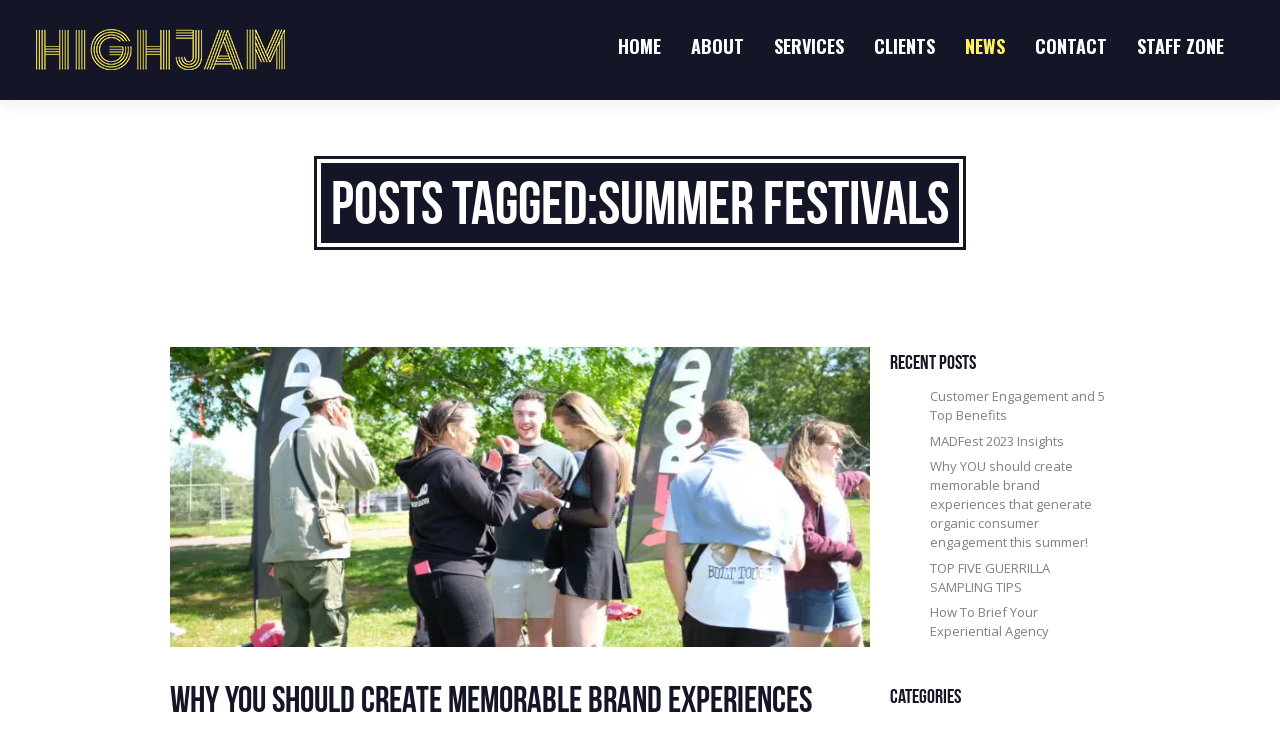

--- FILE ---
content_type: text/html; charset=UTF-8
request_url: https://www.highjam.co.uk/tag/summer-festivals/
body_size: 18721
content:
<!DOCTYPE html>
<!--[if lt IE 7 ]><html class="ie ie6" lang="en"> <![endif]-->
<!--[if IE 7 ]><html class="ie ie7" lang="en"> <![endif]-->
<!--[if IE 8 ]><html class="ie ie8" lang="en"> <![endif]-->
<!--[if (gte IE 9)|!(IE)]><!-->
<html prefix="og: http://ogp.me/ns#">lang="en-US" > <!--<![endif]-->
<!--
===========================================================================
 Jarvis Onepage Parallax WordPress Theme by rocknrolladesigns.com (http://www.rocknrolladesigns.com)
===========================================================================
-->
<head>
<meta http-equiv="Content-type" content="text/html; charset=UTF-8">
<meta name="viewport" content="width=device-width, initial-scale=1.0, maximum-scale=1.0, user-scalable=no">
<meta http-equiv="x-ua-compatible" content="IE=edge"/>
	<!--Insert OG Markup -->
	<meta property="og:title" content="HIGHJAM | Award-winning Experiential & Promotional Marketing Agency"/>
	<meta property="og:type" content="website"/>
	<meta property="og:url" content="https://www.highjam.co.uk/"/>
	<meta property="og:image" content="/wp-content/uploads/2019/06/HJ_WHB_1.jpg"/>
	<meta property="og:description" content="Creating memorable experiences that connect brands with their audience, generating awareness and influencing behaviour"/>

<!-- PAGE TITLE -->

           <title>Summer festivals Archives &#187; HIGHJAM &#187; Experiential and Promotional Marketing Agency</title>
</title>



<!--[if lt IE 9]>
	<script src="http://html5shim.googlecode.com/svn/trunk/html5.js"></script>
<![endif]-->



<!-- Mobile Specific Metas & Favicons
========================================================= -->

<link rel="shortcut icon" href="http://www.highjam.co.uk/wp-content/uploads/2019/06/HJ_FAV-32x32px.png">

<!-- WordPress Stuff
========================================================= -->
<link rel="pingback" href="https://www.highjam.co.uk/xmlrpc.php"/>
	<!-- Google Web Fonts -->

 <link href='https://fonts.googleapis.com/css?family=Open+Sans:300italic,400italic,600italic,700italic,800italic,400,300,600,700,800|&subset=latin,latin-ext,cyrillic,cyrillic-ext,greek-ext,greek,vietnamese' rel='stylesheet' type='text/css'><link href='https://fonts.googleapis.com/css?family=Oswald:300italic,400italic,600italic,700italic,800italic,400,300,600,700,800|&subset=latin,latin-ext,cyrillic,cyrillic-ext,greek-ext,greek,vietnamese' rel='stylesheet' type='text/css'>
<script data-cfasync="false" data-no-defer="1" data-no-minify="1" data-no-optimize="1">var ewww_webp_supported=!1;function check_webp_feature(A,e){var w;e=void 0!==e?e:function(){},ewww_webp_supported?e(ewww_webp_supported):((w=new Image).onload=function(){ewww_webp_supported=0<w.width&&0<w.height,e&&e(ewww_webp_supported)},w.onerror=function(){e&&e(!1)},w.src="data:image/webp;base64,"+{alpha:"UklGRkoAAABXRUJQVlA4WAoAAAAQAAAAAAAAAAAAQUxQSAwAAAARBxAR/Q9ERP8DAABWUDggGAAAABQBAJ0BKgEAAQAAAP4AAA3AAP7mtQAAAA=="}[A])}check_webp_feature("alpha");</script><script data-cfasync="false" data-no-defer="1" data-no-minify="1" data-no-optimize="1">var Arrive=function(c,w){"use strict";if(c.MutationObserver&&"undefined"!=typeof HTMLElement){var r,a=0,u=(r=HTMLElement.prototype.matches||HTMLElement.prototype.webkitMatchesSelector||HTMLElement.prototype.mozMatchesSelector||HTMLElement.prototype.msMatchesSelector,{matchesSelector:function(e,t){return e instanceof HTMLElement&&r.call(e,t)},addMethod:function(e,t,r){var a=e[t];e[t]=function(){return r.length==arguments.length?r.apply(this,arguments):"function"==typeof a?a.apply(this,arguments):void 0}},callCallbacks:function(e,t){t&&t.options.onceOnly&&1==t.firedElems.length&&(e=[e[0]]);for(var r,a=0;r=e[a];a++)r&&r.callback&&r.callback.call(r.elem,r.elem);t&&t.options.onceOnly&&1==t.firedElems.length&&t.me.unbindEventWithSelectorAndCallback.call(t.target,t.selector,t.callback)},checkChildNodesRecursively:function(e,t,r,a){for(var i,n=0;i=e[n];n++)r(i,t,a)&&a.push({callback:t.callback,elem:i}),0<i.childNodes.length&&u.checkChildNodesRecursively(i.childNodes,t,r,a)},mergeArrays:function(e,t){var r,a={};for(r in e)e.hasOwnProperty(r)&&(a[r]=e[r]);for(r in t)t.hasOwnProperty(r)&&(a[r]=t[r]);return a},toElementsArray:function(e){return e=void 0!==e&&("number"!=typeof e.length||e===c)?[e]:e}}),e=(l.prototype.addEvent=function(e,t,r,a){a={target:e,selector:t,options:r,callback:a,firedElems:[]};return this._beforeAdding&&this._beforeAdding(a),this._eventsBucket.push(a),a},l.prototype.removeEvent=function(e){for(var t,r=this._eventsBucket.length-1;t=this._eventsBucket[r];r--)e(t)&&(this._beforeRemoving&&this._beforeRemoving(t),(t=this._eventsBucket.splice(r,1))&&t.length&&(t[0].callback=null))},l.prototype.beforeAdding=function(e){this._beforeAdding=e},l.prototype.beforeRemoving=function(e){this._beforeRemoving=e},l),t=function(i,n){var o=new e,l=this,s={fireOnAttributesModification:!1};return o.beforeAdding(function(t){var e=t.target;e!==c.document&&e!==c||(e=document.getElementsByTagName("html")[0]);var r=new MutationObserver(function(e){n.call(this,e,t)}),a=i(t.options);r.observe(e,a),t.observer=r,t.me=l}),o.beforeRemoving(function(e){e.observer.disconnect()}),this.bindEvent=function(e,t,r){t=u.mergeArrays(s,t);for(var a=u.toElementsArray(this),i=0;i<a.length;i++)o.addEvent(a[i],e,t,r)},this.unbindEvent=function(){var r=u.toElementsArray(this);o.removeEvent(function(e){for(var t=0;t<r.length;t++)if(this===w||e.target===r[t])return!0;return!1})},this.unbindEventWithSelectorOrCallback=function(r){var a=u.toElementsArray(this),i=r,e="function"==typeof r?function(e){for(var t=0;t<a.length;t++)if((this===w||e.target===a[t])&&e.callback===i)return!0;return!1}:function(e){for(var t=0;t<a.length;t++)if((this===w||e.target===a[t])&&e.selector===r)return!0;return!1};o.removeEvent(e)},this.unbindEventWithSelectorAndCallback=function(r,a){var i=u.toElementsArray(this);o.removeEvent(function(e){for(var t=0;t<i.length;t++)if((this===w||e.target===i[t])&&e.selector===r&&e.callback===a)return!0;return!1})},this},i=new function(){var s={fireOnAttributesModification:!1,onceOnly:!1,existing:!1};function n(e,t,r){return!(!u.matchesSelector(e,t.selector)||(e._id===w&&(e._id=a++),-1!=t.firedElems.indexOf(e._id)))&&(t.firedElems.push(e._id),!0)}var c=(i=new t(function(e){var t={attributes:!1,childList:!0,subtree:!0};return e.fireOnAttributesModification&&(t.attributes=!0),t},function(e,i){e.forEach(function(e){var t=e.addedNodes,r=e.target,a=[];null!==t&&0<t.length?u.checkChildNodesRecursively(t,i,n,a):"attributes"===e.type&&n(r,i)&&a.push({callback:i.callback,elem:r}),u.callCallbacks(a,i)})})).bindEvent;return i.bindEvent=function(e,t,r){t=void 0===r?(r=t,s):u.mergeArrays(s,t);var a=u.toElementsArray(this);if(t.existing){for(var i=[],n=0;n<a.length;n++)for(var o=a[n].querySelectorAll(e),l=0;l<o.length;l++)i.push({callback:r,elem:o[l]});if(t.onceOnly&&i.length)return r.call(i[0].elem,i[0].elem);setTimeout(u.callCallbacks,1,i)}c.call(this,e,t,r)},i},o=new function(){var a={};function i(e,t){return u.matchesSelector(e,t.selector)}var n=(o=new t(function(){return{childList:!0,subtree:!0}},function(e,r){e.forEach(function(e){var t=e.removedNodes,e=[];null!==t&&0<t.length&&u.checkChildNodesRecursively(t,r,i,e),u.callCallbacks(e,r)})})).bindEvent;return o.bindEvent=function(e,t,r){t=void 0===r?(r=t,a):u.mergeArrays(a,t),n.call(this,e,t,r)},o};d(HTMLElement.prototype),d(NodeList.prototype),d(HTMLCollection.prototype),d(HTMLDocument.prototype),d(Window.prototype);var n={};return s(i,n,"unbindAllArrive"),s(o,n,"unbindAllLeave"),n}function l(){this._eventsBucket=[],this._beforeAdding=null,this._beforeRemoving=null}function s(e,t,r){u.addMethod(t,r,e.unbindEvent),u.addMethod(t,r,e.unbindEventWithSelectorOrCallback),u.addMethod(t,r,e.unbindEventWithSelectorAndCallback)}function d(e){e.arrive=i.bindEvent,s(i,e,"unbindArrive"),e.leave=o.bindEvent,s(o,e,"unbindLeave")}}(window,void 0),ewww_webp_supported=!1;function check_webp_feature(e,t){var r;ewww_webp_supported?t(ewww_webp_supported):((r=new Image).onload=function(){ewww_webp_supported=0<r.width&&0<r.height,t(ewww_webp_supported)},r.onerror=function(){t(!1)},r.src="data:image/webp;base64,"+{alpha:"UklGRkoAAABXRUJQVlA4WAoAAAAQAAAAAAAAAAAAQUxQSAwAAAARBxAR/Q9ERP8DAABWUDggGAAAABQBAJ0BKgEAAQAAAP4AAA3AAP7mtQAAAA==",animation:"UklGRlIAAABXRUJQVlA4WAoAAAASAAAAAAAAAAAAQU5JTQYAAAD/////AABBTk1GJgAAAAAAAAAAAAAAAAAAAGQAAABWUDhMDQAAAC8AAAAQBxAREYiI/gcA"}[e])}function ewwwLoadImages(e){if(e){for(var t=document.querySelectorAll(".batch-image img, .image-wrapper a, .ngg-pro-masonry-item a, .ngg-galleria-offscreen-seo-wrapper a"),r=0,a=t.length;r<a;r++)ewwwAttr(t[r],"data-src",t[r].getAttribute("data-webp")),ewwwAttr(t[r],"data-thumbnail",t[r].getAttribute("data-webp-thumbnail"));for(var i=document.querySelectorAll(".rev_slider ul li"),r=0,a=i.length;r<a;r++){ewwwAttr(i[r],"data-thumb",i[r].getAttribute("data-webp-thumb"));for(var n=1;n<11;)ewwwAttr(i[r],"data-param"+n,i[r].getAttribute("data-webp-param"+n)),n++}for(r=0,a=(i=document.querySelectorAll(".rev_slider img")).length;r<a;r++)ewwwAttr(i[r],"data-lazyload",i[r].getAttribute("data-webp-lazyload"));for(var o=document.querySelectorAll("div.woocommerce-product-gallery__image"),r=0,a=o.length;r<a;r++)ewwwAttr(o[r],"data-thumb",o[r].getAttribute("data-webp-thumb"))}for(var l=document.querySelectorAll("video"),r=0,a=l.length;r<a;r++)ewwwAttr(l[r],"poster",e?l[r].getAttribute("data-poster-webp"):l[r].getAttribute("data-poster-image"));for(var s,c=document.querySelectorAll("img.ewww_webp_lazy_load"),r=0,a=c.length;r<a;r++)e&&(ewwwAttr(c[r],"data-lazy-srcset",c[r].getAttribute("data-lazy-srcset-webp")),ewwwAttr(c[r],"data-srcset",c[r].getAttribute("data-srcset-webp")),ewwwAttr(c[r],"data-lazy-src",c[r].getAttribute("data-lazy-src-webp")),ewwwAttr(c[r],"data-src",c[r].getAttribute("data-src-webp")),ewwwAttr(c[r],"data-orig-file",c[r].getAttribute("data-webp-orig-file")),ewwwAttr(c[r],"data-medium-file",c[r].getAttribute("data-webp-medium-file")),ewwwAttr(c[r],"data-large-file",c[r].getAttribute("data-webp-large-file")),null!=(s=c[r].getAttribute("srcset"))&&!1!==s&&s.includes("R0lGOD")&&ewwwAttr(c[r],"src",c[r].getAttribute("data-lazy-src-webp"))),c[r].className=c[r].className.replace(/\bewww_webp_lazy_load\b/,"");for(var w=document.querySelectorAll(".ewww_webp"),r=0,a=w.length;r<a;r++)e?(ewwwAttr(w[r],"srcset",w[r].getAttribute("data-srcset-webp")),ewwwAttr(w[r],"src",w[r].getAttribute("data-src-webp")),ewwwAttr(w[r],"data-orig-file",w[r].getAttribute("data-webp-orig-file")),ewwwAttr(w[r],"data-medium-file",w[r].getAttribute("data-webp-medium-file")),ewwwAttr(w[r],"data-large-file",w[r].getAttribute("data-webp-large-file")),ewwwAttr(w[r],"data-large_image",w[r].getAttribute("data-webp-large_image")),ewwwAttr(w[r],"data-src",w[r].getAttribute("data-webp-src"))):(ewwwAttr(w[r],"srcset",w[r].getAttribute("data-srcset-img")),ewwwAttr(w[r],"src",w[r].getAttribute("data-src-img"))),w[r].className=w[r].className.replace(/\bewww_webp\b/,"ewww_webp_loaded");window.jQuery&&jQuery.fn.isotope&&jQuery.fn.imagesLoaded&&(jQuery(".fusion-posts-container-infinite").imagesLoaded(function(){jQuery(".fusion-posts-container-infinite").hasClass("isotope")&&jQuery(".fusion-posts-container-infinite").isotope()}),jQuery(".fusion-portfolio:not(.fusion-recent-works) .fusion-portfolio-wrapper").imagesLoaded(function(){jQuery(".fusion-portfolio:not(.fusion-recent-works) .fusion-portfolio-wrapper").isotope()}))}function ewwwWebPInit(e){ewwwLoadImages(e),ewwwNggLoadGalleries(e),document.arrive(".ewww_webp",function(){ewwwLoadImages(e)}),document.arrive(".ewww_webp_lazy_load",function(){ewwwLoadImages(e)}),document.arrive("videos",function(){ewwwLoadImages(e)}),"loading"==document.readyState?document.addEventListener("DOMContentLoaded",ewwwJSONParserInit):("undefined"!=typeof galleries&&ewwwNggParseGalleries(e),ewwwWooParseVariations(e))}function ewwwAttr(e,t,r){null!=r&&!1!==r&&e.setAttribute(t,r)}function ewwwJSONParserInit(){"undefined"!=typeof galleries&&check_webp_feature("alpha",ewwwNggParseGalleries),check_webp_feature("alpha",ewwwWooParseVariations)}function ewwwWooParseVariations(e){if(e)for(var t=document.querySelectorAll("form.variations_form"),r=0,a=t.length;r<a;r++){var i=t[r].getAttribute("data-product_variations"),n=!1;try{for(var o in i=JSON.parse(i))void 0!==i[o]&&void 0!==i[o].image&&(void 0!==i[o].image.src_webp&&(i[o].image.src=i[o].image.src_webp,n=!0),void 0!==i[o].image.srcset_webp&&(i[o].image.srcset=i[o].image.srcset_webp,n=!0),void 0!==i[o].image.full_src_webp&&(i[o].image.full_src=i[o].image.full_src_webp,n=!0),void 0!==i[o].image.gallery_thumbnail_src_webp&&(i[o].image.gallery_thumbnail_src=i[o].image.gallery_thumbnail_src_webp,n=!0),void 0!==i[o].image.thumb_src_webp&&(i[o].image.thumb_src=i[o].image.thumb_src_webp,n=!0));n&&ewwwAttr(t[r],"data-product_variations",JSON.stringify(i))}catch(e){}}}function ewwwNggParseGalleries(e){if(e)for(var t in galleries){var r=galleries[t];galleries[t].images_list=ewwwNggParseImageList(r.images_list)}}function ewwwNggLoadGalleries(e){e&&document.addEventListener("ngg.galleria.themeadded",function(e,t){window.ngg_galleria._create_backup=window.ngg_galleria.create,window.ngg_galleria.create=function(e,t){var r=$(e).data("id");return galleries["gallery_"+r].images_list=ewwwNggParseImageList(galleries["gallery_"+r].images_list),window.ngg_galleria._create_backup(e,t)}})}function ewwwNggParseImageList(e){for(var t in e){var r=e[t];if(void 0!==r["image-webp"]&&(e[t].image=r["image-webp"],delete e[t]["image-webp"]),void 0!==r["thumb-webp"]&&(e[t].thumb=r["thumb-webp"],delete e[t]["thumb-webp"]),void 0!==r.full_image_webp&&(e[t].full_image=r.full_image_webp,delete e[t].full_image_webp),void 0!==r.srcsets)for(var a in r.srcsets)nggSrcset=r.srcsets[a],void 0!==r.srcsets[a+"-webp"]&&(e[t].srcsets[a]=r.srcsets[a+"-webp"],delete e[t].srcsets[a+"-webp"]);if(void 0!==r.full_srcsets)for(var i in r.full_srcsets)nggFSrcset=r.full_srcsets[i],void 0!==r.full_srcsets[i+"-webp"]&&(e[t].full_srcsets[i]=r.full_srcsets[i+"-webp"],delete e[t].full_srcsets[i+"-webp"])}return e}check_webp_feature("alpha",ewwwWebPInit);</script><meta name='robots' content='index, follow, max-image-preview:large, max-snippet:-1, max-video-preview:-1'/>
	<style>img:is([sizes="auto" i], [sizes^="auto," i]) {contain-intrinsic-size:3000px 1500px}</style>
	<script id="cookieyes" type="text/javascript" src="https://cdn-cookieyes.com/client_data/bdf33e22e572ebcddfcda7d3/script.js"></script>
	<!-- This site is optimized with the Yoast SEO plugin v21.3 - https://yoast.com/wordpress/plugins/seo/ -->
	<link rel="canonical" href="https://www.highjam.co.uk/tag/summer-festivals/"/>
	<meta property="og:locale" content="en_US"/>
	<meta property="og:type" content="article"/>
	<meta property="og:title" content="Summer festivals Archives &#187; HIGHJAM &#187; Experiential and Promotional Marketing Agency"/>
	<meta property="og:url" content="https://www.highjam.co.uk/tag/summer-festivals/"/>
	<meta property="og:site_name" content="HIGHJAM"/>
	<meta property="og:image" content="https://www.highjam.co.uk/wp-content/uploads/2019/06/HJ_HI_HR-e1593338440146.jpg"/>
	<meta property="og:image:width" content="2000"/>
	<meta property="og:image:height" content="1125"/>
	<meta property="og:image:type" content="image/jpeg"/>
	<meta name="twitter:card" content="summary_large_image"/>
	<script type="application/ld+json" class="yoast-schema-graph">{"@context":"https://schema.org","@graph":[{"@type":"CollectionPage","@id":"https://www.highjam.co.uk/tag/summer-festivals/","url":"https://www.highjam.co.uk/tag/summer-festivals/","name":"Summer festivals Archives &#187; HIGHJAM &#187; Experiential and Promotional Marketing Agency","isPartOf":{"@id":"http://18.135.182.230/#website"},"primaryImageOfPage":{"@id":"https://www.highjam.co.uk/tag/summer-festivals/#primaryimage"},"image":{"@id":"https://www.highjam.co.uk/tag/summer-festivals/#primaryimage"},"thumbnailUrl":"https://www.highjam.co.uk/wp-content/uploads/2023/07/image00018.jpeg","inLanguage":"en-US"},{"@type":"ImageObject","inLanguage":"en-US","@id":"https://www.highjam.co.uk/tag/summer-festivals/#primaryimage","url":"https://www.highjam.co.uk/wp-content/uploads/2023/07/image00018.jpeg","contentUrl":"https://www.highjam.co.uk/wp-content/uploads/2023/07/image00018.jpeg","width":1682,"height":1075,"caption":"Group of people enjoying talking to a Brand Ambassador at a festival in Brockwell Park, London"},{"@type":"WebSite","@id":"http://18.135.182.230/#website","url":"http://18.135.182.230/","name":"HIGHJAM","description":"Experiential and Promotional Marketing Agency","potentialAction":[{"@type":"SearchAction","target":{"@type":"EntryPoint","urlTemplate":"http://18.135.182.230/?s={search_term_string}"},"query-input":"required name=search_term_string"}],"inLanguage":"en-US"}]}</script>
	<!-- / Yoast SEO plugin. -->


<link rel='dns-prefetch' href='//ajax.googleapis.com'/>
<link rel="alternate" type="application/rss+xml" title="HIGHJAM &raquo; Feed" href="https://www.highjam.co.uk/feed/"/>
<link rel="alternate" type="application/rss+xml" title="HIGHJAM &raquo; Comments Feed" href="https://www.highjam.co.uk/comments/feed/"/>
<link rel="alternate" type="application/rss+xml" title="HIGHJAM &raquo; Summer festivals Tag Feed" href="https://www.highjam.co.uk/tag/summer-festivals/feed/"/>
<script type="text/javascript">//<![CDATA[
window._wpemojiSettings={"baseUrl":"https:\/\/s.w.org\/images\/core\/emoji\/16.0.1\/72x72\/","ext":".png","svgUrl":"https:\/\/s.w.org\/images\/core\/emoji\/16.0.1\/svg\/","svgExt":".svg","source":{"concatemoji":"https:\/\/www.highjam.co.uk\/wp-includes\/js\/wp-emoji-release.min.js?ver=d7c37369782c9d51ed97dd908a469b1a"}};!function(s,n){var o,i,e;function c(e){try{var t={supportTests:e,timestamp:(new Date).valueOf()};sessionStorage.setItem(o,JSON.stringify(t))}catch(e){}}function p(e,t,n){e.clearRect(0,0,e.canvas.width,e.canvas.height),e.fillText(t,0,0);var t=new Uint32Array(e.getImageData(0,0,e.canvas.width,e.canvas.height).data),a=(e.clearRect(0,0,e.canvas.width,e.canvas.height),e.fillText(n,0,0),new Uint32Array(e.getImageData(0,0,e.canvas.width,e.canvas.height).data));return t.every(function(e,t){return e===a[t]})}function u(e,t){e.clearRect(0,0,e.canvas.width,e.canvas.height),e.fillText(t,0,0);for(var n=e.getImageData(16,16,1,1),a=0;a<n.data.length;a++)if(0!==n.data[a])return!1;return!0}function f(e,t,n,a){switch(t){case"flag":return n(e,"\ud83c\udff3\ufe0f\u200d\u26a7\ufe0f","\ud83c\udff3\ufe0f\u200b\u26a7\ufe0f")?!1:!n(e,"\ud83c\udde8\ud83c\uddf6","\ud83c\udde8\u200b\ud83c\uddf6")&&!n(e,"\ud83c\udff4\udb40\udc67\udb40\udc62\udb40\udc65\udb40\udc6e\udb40\udc67\udb40\udc7f","\ud83c\udff4\u200b\udb40\udc67\u200b\udb40\udc62\u200b\udb40\udc65\u200b\udb40\udc6e\u200b\udb40\udc67\u200b\udb40\udc7f");case"emoji":return!a(e,"\ud83e\udedf")}return!1}function g(e,t,n,a){var r="undefined"!=typeof WorkerGlobalScope&&self instanceof WorkerGlobalScope?new OffscreenCanvas(300,150):s.createElement("canvas"),o=r.getContext("2d",{willReadFrequently:!0}),i=(o.textBaseline="top",o.font="600 32px Arial",{});return e.forEach(function(e){i[e]=t(o,e,n,a)}),i}function t(e){var t=s.createElement("script");t.src=e,t.defer=!0,s.head.appendChild(t)}"undefined"!=typeof Promise&&(o="wpEmojiSettingsSupports",i=["flag","emoji"],n.supports={everything:!0,everythingExceptFlag:!0},e=new Promise(function(e){s.addEventListener("DOMContentLoaded",e,{once:!0})}),new Promise(function(t){var n=function(){try{var e=JSON.parse(sessionStorage.getItem(o));if("object"==typeof e&&"number"==typeof e.timestamp&&(new Date).valueOf()<e.timestamp+604800&&"object"==typeof e.supportTests)return e.supportTests}catch(e){}return null}();if(!n){if("undefined"!=typeof Worker&&"undefined"!=typeof OffscreenCanvas&&"undefined"!=typeof URL&&URL.createObjectURL&&"undefined"!=typeof Blob)try{var e="postMessage("+g.toString()+"("+[JSON.stringify(i),f.toString(),p.toString(),u.toString()].join(",")+"));",a=new Blob([e],{type:"text/javascript"}),r=new Worker(URL.createObjectURL(a),{name:"wpTestEmojiSupports"});return void(r.onmessage=function(e){c(n=e.data),r.terminate(),t(n)})}catch(e){}c(n=g(i,f,p,u))}t(n)}).then(function(e){for(var t in e)n.supports[t]=e[t],n.supports.everything=n.supports.everything&&n.supports[t],"flag"!==t&&(n.supports.everythingExceptFlag=n.supports.everythingExceptFlag&&n.supports[t]);n.supports.everythingExceptFlag=n.supports.everythingExceptFlag&&!n.supports.flag,n.DOMReady=!1,n.readyCallback=function(){n.DOMReady=!0}}).then(function(){return e}).then(function(){var e;n.supports.everything||(n.readyCallback(),(e=n.source||{}).concatemoji?t(e.concatemoji):e.wpemoji&&e.twemoji&&(t(e.twemoji),t(e.wpemoji)))}))}((window,document),window._wpemojiSettings);
//]]></script>
<link rel='stylesheet' id='sbi_styles-css' href='https://www.highjam.co.uk/wp-content/plugins/instagram-feed/css/sbi-styles.min.css?ver=6.2.4' type='text/css' media='all'/>
<style id='wp-emoji-styles-inline-css' type='text/css'>img.wp-smiley,img.emoji{display:inline!important;border:none!important;box-shadow:none!important;height:1em!important;width:1em!important;margin:0 .07em!important;vertical-align:-.1em!important;background:none!important;padding:0!important}</style>
<link rel='stylesheet' id='wp-block-library-css' href='https://www.highjam.co.uk/wp-includes/css/dist/block-library/style.min.css?ver=d7c37369782c9d51ed97dd908a469b1a' type='text/css' media='all'/>
<style id='classic-theme-styles-inline-css' type='text/css'>.wp-block-button__link{color:#fff;background-color:#32373c;border-radius:9999px;box-shadow:none;text-decoration:none;padding:calc(.667em + 2px) calc(1.333em + 2px);font-size:1.125em}.wp-block-file__button{background:#32373c;color:#fff;text-decoration:none}</style>
<style id='global-styles-inline-css' type='text/css'>:root{--wp--preset--aspect-ratio--square:1;--wp--preset--aspect-ratio--4-3: 4/3;--wp--preset--aspect-ratio--3-4: 3/4;--wp--preset--aspect-ratio--3-2: 3/2;--wp--preset--aspect-ratio--2-3: 2/3;--wp--preset--aspect-ratio--16-9: 16/9;--wp--preset--aspect-ratio--9-16: 9/16;--wp--preset--color--black:#000;--wp--preset--color--cyan-bluish-gray:#abb8c3;--wp--preset--color--white:#fff;--wp--preset--color--pale-pink:#f78da7;--wp--preset--color--vivid-red:#cf2e2e;--wp--preset--color--luminous-vivid-orange:#ff6900;--wp--preset--color--luminous-vivid-amber:#fcb900;--wp--preset--color--light-green-cyan:#7bdcb5;--wp--preset--color--vivid-green-cyan:#00d084;--wp--preset--color--pale-cyan-blue:#8ed1fc;--wp--preset--color--vivid-cyan-blue:#0693e3;--wp--preset--color--vivid-purple:#9b51e0;--wp--preset--gradient--vivid-cyan-blue-to-vivid-purple:linear-gradient(135deg,rgba(6,147,227,1) 0%,#9b51e0 100%);--wp--preset--gradient--light-green-cyan-to-vivid-green-cyan:linear-gradient(135deg,#7adcb4 0%,#00d082 100%);--wp--preset--gradient--luminous-vivid-amber-to-luminous-vivid-orange:linear-gradient(135deg,rgba(252,185,0,1) 0%,rgba(255,105,0,1) 100%);--wp--preset--gradient--luminous-vivid-orange-to-vivid-red:linear-gradient(135deg,rgba(255,105,0,1) 0%,#cf2e2e 100%);--wp--preset--gradient--very-light-gray-to-cyan-bluish-gray:linear-gradient(135deg,#eee 0%,#a9b8c3 100%);--wp--preset--gradient--cool-to-warm-spectrum:linear-gradient(135deg,#4aeadc 0%,#9778d1 20%,#cf2aba 40%,#ee2c82 60%,#fb6962 80%,#fef84c 100%);--wp--preset--gradient--blush-light-purple:linear-gradient(135deg,#ffceec 0%,#9896f0 100%);--wp--preset--gradient--blush-bordeaux:linear-gradient(135deg,#fecda5 0%,#fe2d2d 50%,#6b003e 100%);--wp--preset--gradient--luminous-dusk:linear-gradient(135deg,#ffcb70 0%,#c751c0 50%,#4158d0 100%);--wp--preset--gradient--pale-ocean:linear-gradient(135deg,#fff5cb 0%,#b6e3d4 50%,#33a7b5 100%);--wp--preset--gradient--electric-grass:linear-gradient(135deg,#caf880 0%,#71ce7e 100%);--wp--preset--gradient--midnight:linear-gradient(135deg,#020381 0%,#2874fc 100%);--wp--preset--font-size--small:13px;--wp--preset--font-size--medium:20px;--wp--preset--font-size--large:36px;--wp--preset--font-size--x-large:42px;--wp--preset--spacing--20:.44rem;--wp--preset--spacing--30:.67rem;--wp--preset--spacing--40:1rem;--wp--preset--spacing--50:1.5rem;--wp--preset--spacing--60:2.25rem;--wp--preset--spacing--70:3.38rem;--wp--preset--spacing--80:5.06rem;--wp--preset--shadow--natural:6px 6px 9px rgba(0,0,0,.2);--wp--preset--shadow--deep:12px 12px 50px rgba(0,0,0,.4);--wp--preset--shadow--sharp:6px 6px 0 rgba(0,0,0,.2);--wp--preset--shadow--outlined:6px 6px 0 -3px rgba(255,255,255,1) , 6px 6px rgba(0,0,0,1);--wp--preset--shadow--crisp:6px 6px 0 rgba(0,0,0,1)}:where(.is-layout-flex){gap:.5em}:where(.is-layout-grid){gap:.5em}body .is-layout-flex{display:flex}.is-layout-flex{flex-wrap:wrap;align-items:center}.is-layout-flex > :is(*, div){margin:0}body .is-layout-grid{display:grid}.is-layout-grid > :is(*, div){margin:0}:where(.wp-block-columns.is-layout-flex){gap:2em}:where(.wp-block-columns.is-layout-grid){gap:2em}:where(.wp-block-post-template.is-layout-flex){gap:1.25em}:where(.wp-block-post-template.is-layout-grid){gap:1.25em}.has-black-color{color:var(--wp--preset--color--black)!important}.has-cyan-bluish-gray-color{color:var(--wp--preset--color--cyan-bluish-gray)!important}.has-white-color{color:var(--wp--preset--color--white)!important}.has-pale-pink-color{color:var(--wp--preset--color--pale-pink)!important}.has-vivid-red-color{color:var(--wp--preset--color--vivid-red)!important}.has-luminous-vivid-orange-color{color:var(--wp--preset--color--luminous-vivid-orange)!important}.has-luminous-vivid-amber-color{color:var(--wp--preset--color--luminous-vivid-amber)!important}.has-light-green-cyan-color{color:var(--wp--preset--color--light-green-cyan)!important}.has-vivid-green-cyan-color{color:var(--wp--preset--color--vivid-green-cyan)!important}.has-pale-cyan-blue-color{color:var(--wp--preset--color--pale-cyan-blue)!important}.has-vivid-cyan-blue-color{color:var(--wp--preset--color--vivid-cyan-blue)!important}.has-vivid-purple-color{color:var(--wp--preset--color--vivid-purple)!important}.has-black-background-color{background-color:var(--wp--preset--color--black)!important}.has-cyan-bluish-gray-background-color{background-color:var(--wp--preset--color--cyan-bluish-gray)!important}.has-white-background-color{background-color:var(--wp--preset--color--white)!important}.has-pale-pink-background-color{background-color:var(--wp--preset--color--pale-pink)!important}.has-vivid-red-background-color{background-color:var(--wp--preset--color--vivid-red)!important}.has-luminous-vivid-orange-background-color{background-color:var(--wp--preset--color--luminous-vivid-orange)!important}.has-luminous-vivid-amber-background-color{background-color:var(--wp--preset--color--luminous-vivid-amber)!important}.has-light-green-cyan-background-color{background-color:var(--wp--preset--color--light-green-cyan)!important}.has-vivid-green-cyan-background-color{background-color:var(--wp--preset--color--vivid-green-cyan)!important}.has-pale-cyan-blue-background-color{background-color:var(--wp--preset--color--pale-cyan-blue)!important}.has-vivid-cyan-blue-background-color{background-color:var(--wp--preset--color--vivid-cyan-blue)!important}.has-vivid-purple-background-color{background-color:var(--wp--preset--color--vivid-purple)!important}.has-black-border-color{border-color:var(--wp--preset--color--black)!important}.has-cyan-bluish-gray-border-color{border-color:var(--wp--preset--color--cyan-bluish-gray)!important}.has-white-border-color{border-color:var(--wp--preset--color--white)!important}.has-pale-pink-border-color{border-color:var(--wp--preset--color--pale-pink)!important}.has-vivid-red-border-color{border-color:var(--wp--preset--color--vivid-red)!important}.has-luminous-vivid-orange-border-color{border-color:var(--wp--preset--color--luminous-vivid-orange)!important}.has-luminous-vivid-amber-border-color{border-color:var(--wp--preset--color--luminous-vivid-amber)!important}.has-light-green-cyan-border-color{border-color:var(--wp--preset--color--light-green-cyan)!important}.has-vivid-green-cyan-border-color{border-color:var(--wp--preset--color--vivid-green-cyan)!important}.has-pale-cyan-blue-border-color{border-color:var(--wp--preset--color--pale-cyan-blue)!important}.has-vivid-cyan-blue-border-color{border-color:var(--wp--preset--color--vivid-cyan-blue)!important}.has-vivid-purple-border-color{border-color:var(--wp--preset--color--vivid-purple)!important}.has-vivid-cyan-blue-to-vivid-purple-gradient-background{background:var(--wp--preset--gradient--vivid-cyan-blue-to-vivid-purple)!important}.has-light-green-cyan-to-vivid-green-cyan-gradient-background{background:var(--wp--preset--gradient--light-green-cyan-to-vivid-green-cyan)!important}.has-luminous-vivid-amber-to-luminous-vivid-orange-gradient-background{background:var(--wp--preset--gradient--luminous-vivid-amber-to-luminous-vivid-orange)!important}.has-luminous-vivid-orange-to-vivid-red-gradient-background{background:var(--wp--preset--gradient--luminous-vivid-orange-to-vivid-red)!important}.has-very-light-gray-to-cyan-bluish-gray-gradient-background{background:var(--wp--preset--gradient--very-light-gray-to-cyan-bluish-gray)!important}.has-cool-to-warm-spectrum-gradient-background{background:var(--wp--preset--gradient--cool-to-warm-spectrum)!important}.has-blush-light-purple-gradient-background{background:var(--wp--preset--gradient--blush-light-purple)!important}.has-blush-bordeaux-gradient-background{background:var(--wp--preset--gradient--blush-bordeaux)!important}.has-luminous-dusk-gradient-background{background:var(--wp--preset--gradient--luminous-dusk)!important}.has-pale-ocean-gradient-background{background:var(--wp--preset--gradient--pale-ocean)!important}.has-electric-grass-gradient-background{background:var(--wp--preset--gradient--electric-grass)!important}.has-midnight-gradient-background{background:var(--wp--preset--gradient--midnight)!important}.has-small-font-size{font-size:var(--wp--preset--font-size--small)!important}.has-medium-font-size{font-size:var(--wp--preset--font-size--medium)!important}.has-large-font-size{font-size:var(--wp--preset--font-size--large)!important}.has-x-large-font-size{font-size:var(--wp--preset--font-size--x-large)!important}:where(.wp-block-post-template.is-layout-flex){gap:1.25em}:where(.wp-block-post-template.is-layout-grid){gap:1.25em}:where(.wp-block-columns.is-layout-flex){gap:2em}:where(.wp-block-columns.is-layout-grid){gap:2em}:root :where(.wp-block-pullquote){font-size:1.5em;line-height:1.6}</style>
<link rel='stylesheet' id='contact-form-7-css' href='https://www.highjam.co.uk/wp-content/plugins/contact-form-7/includes/css/styles.css?ver=5.8.1' type='text/css' media='all'/>
<link rel='stylesheet' id='mc4wp-form-basic-css' href='https://www.highjam.co.uk/wp-content/plugins/mailchimp-for-wp/assets/css/form-basic.css?ver=4.9.8' type='text/css' media='all'/>
<link rel='stylesheet' id='rnrSkeleton-css' href='https://www.highjam.co.uk/wp-content/themes/jarvis_wp/css/skeleton.css?ver=1' type='text/css' media='all'/>
<link rel='stylesheet' id='rnrSocial-css' href='https://www.highjam.co.uk/wp-content/themes/jarvis_wp/css/social.css?ver=1' type='text/css' media='all'/>
<link rel='stylesheet' id='rnrFlexslider-css' href='https://www.highjam.co.uk/wp-content/themes/jarvis_wp/css/flexslider.css?ver=1' type='text/css' media='all'/>
<link rel='stylesheet' id='rnrFontawesome-css' href='https://www.highjam.co.uk/wp-content/themes/jarvis_wp/css/font-awesome.css?ver=1' type='text/css' media='all'/>
<link rel='stylesheet' id='rnrPrettyPhoto-css' href='https://www.highjam.co.uk/wp-content/themes/jarvis_wp/css/prettyPhoto.css?ver=1' type='text/css' media='all'/>
<link rel='stylesheet' id='rnrShortcodes-css' href='https://www.highjam.co.uk/wp-content/themes/jarvis_wp/css/shortcodes.css?ver=1' type='text/css' media='all'/>
<link rel='stylesheet' id='rnrTheme-css' href='https://www.highjam.co.uk/wp-content/themes/jarvis_wp/css/theme.css?ver=1' type='text/css' media='all'/>
<link rel='stylesheet' id='rnrMedia-css' href='https://www.highjam.co.uk/wp-content/themes/jarvis_wp/css/media.css?ver=1' type='text/css' media='all'/>
<link rel='stylesheet' id='style-css' href='https://www.highjam.co.uk/wp-content/themes/jarvis_wp-child/style.css?ver=1' type='text/css' media='all'/>
<script type="text/javascript" src="https://ajax.googleapis.com/ajax/libs/jquery/1.11.0/jquery.min.js?ver=d7c37369782c9d51ed97dd908a469b1a" id="jquery-js"></script>
<script type="text/javascript" src="https://www.highjam.co.uk/wp-content/plugins/revslider/public/assets/js/rbtools.min.js?ver=6.6.14" async id="tp-tools-js"></script>
<script type="text/javascript" src="https://www.highjam.co.uk/wp-content/plugins/revslider/public/assets/js/rs6.min.js?ver=6.6.14" async id="revmin-js"></script>
<link rel="https://api.w.org/" href="https://www.highjam.co.uk/wp-json/"/><link rel="alternate" title="JSON" type="application/json" href="https://www.highjam.co.uk/wp-json/wp/v2/tags/299"/><link rel="EditURI" type="application/rsd+xml" title="RSD" href="https://www.highjam.co.uk/xmlrpc.php?rsd"/>

<!-- Global site tag (gtag.js) - Google Analytics -->
<script async src="https://www.googletagmanager.com/gtag/js?id=UA-129310079-1"></script>
<script>window.dataLayer=window.dataLayer||[];function gtag(){dataLayer.push(arguments);}gtag('js',new Date());gtag('config','UA-129310079-1');</script><meta name="generator" content="Powered by Slider Revolution 6.6.14 - responsive, Mobile-Friendly Slider Plugin for WordPress with comfortable drag and drop interface."/>
<link rel="icon" href="https://www.highjam.co.uk/wp-content/uploads/2019/06/HJ_FAV-32x32px.png" sizes="32x32"/>
<link rel="icon" href="https://www.highjam.co.uk/wp-content/uploads/2019/06/HJ_FAV-32x32px.png" sizes="192x192"/>
<link rel="apple-touch-icon" href="https://www.highjam.co.uk/wp-content/uploads/2019/06/HJ_FAV-32x32px.png"/>
<meta name="msapplication-TileImage" content="https://www.highjam.co.uk/wp-content/uploads/2019/06/HJ_FAV-32x32px.png"/>
<script>function setREVStartSize(e){window.RSIW=window.RSIW===undefined?window.innerWidth:window.RSIW;window.RSIH=window.RSIH===undefined?window.innerHeight:window.RSIH;try{var pw=document.getElementById(e.c).parentNode.offsetWidth,newh;pw=pw===0||isNaN(pw)||(e.l=="fullwidth"||e.layout=="fullwidth")?window.RSIW:pw;e.tabw=e.tabw===undefined?0:parseInt(e.tabw);e.thumbw=e.thumbw===undefined?0:parseInt(e.thumbw);e.tabh=e.tabh===undefined?0:parseInt(e.tabh);e.thumbh=e.thumbh===undefined?0:parseInt(e.thumbh);e.tabhide=e.tabhide===undefined?0:parseInt(e.tabhide);e.thumbhide=e.thumbhide===undefined?0:parseInt(e.thumbhide);e.mh=e.mh===undefined||e.mh==""||e.mh==="auto"?0:parseInt(e.mh,0);if(e.layout==="fullscreen"||e.l==="fullscreen")newh=Math.max(e.mh,window.RSIH);else{e.gw=Array.isArray(e.gw)?e.gw:[e.gw];for(var i in e.rl)if(e.gw[i]===undefined||e.gw[i]===0)e.gw[i]=e.gw[i-1];e.gh=e.el===undefined||e.el===""||(Array.isArray(e.el)&&e.el.length==0)?e.gh:e.el;e.gh=Array.isArray(e.gh)?e.gh:[e.gh];for(var i in e.rl)if(e.gh[i]===undefined||e.gh[i]===0)e.gh[i]=e.gh[i-1];var nl=new Array(e.rl.length),ix=0,sl;e.tabw=e.tabhide>=pw?0:e.tabw;e.thumbw=e.thumbhide>=pw?0:e.thumbw;e.tabh=e.tabhide>=pw?0:e.tabh;e.thumbh=e.thumbhide>=pw?0:e.thumbh;for(var i in e.rl)nl[i]=e.rl[i]<window.RSIW?0:e.rl[i];sl=nl[0];for(var i in nl)if(sl>nl[i]&&nl[i]>0){sl=nl[i];ix=i;}var m=pw>(e.gw[ix]+e.tabw+e.thumbw)?1:(pw-(e.tabw+e.thumbw))/(e.gw[ix]);newh=(e.gh[ix]*m)+(e.tabh+e.thumbh);}var el=document.getElementById(e.c);if(el!==null&&el)el.style.height=newh+"px";el=document.getElementById(e.c+"_wrapper");if(el!==null&&el){el.style.height=newh+"px";el.style.display="block";}}catch(e){console.log("Failure at Presize of Slider:"+e)}};</script>

<!-- CUSTOM TYPOGRAPHY STYLES -->
	
<style type="text/css">body{font-family:Open\ Sans,Arial,Helvetica,sans-serif!important;font-size:13px;font-style:normal;color:#151528;font-weight:normal}h1{font-size:60px;font-style:normal;color:#151528;font-weight:normal;text-transform:none}.contact-details h1{font-size:60px!important}h2{font-size:36px;font-style:normal;color:#151528;font-weight:normal;text-transform:none}h3{font-size:20px;font-style:normal;color:#151528;font-weight:normal;text-transform:none}h4{font-size:18px;font-style:normal;font-weight:normal;text-transform:none;color:#151528}h5{font-size:16px;font-style:normal;color:#151528;font-weight:normal;text-transform:none}h6{font-size:14px;font-style:normal;font-weight:normal;text-transform:none;color:#151528}.subtitle{font-size:25px;font-style:normal;font-weight:lighter;text-transform:uppercase;color:#151528}.home-parallax h1,.home-parallax h2,.home-parallax h3,.home-parallax h4,.home-parallax h5,.home-parallax h6,.home-fullscreenslider h1,.home-fullscreenslider h2,.home-fullscreenslider h3,.home-fullscreenslider h4,.home-fullscreenslider h5,.home-fullscreenslider h6,.home-video h1,.home-video h2,.home-video h3,.home-video h4,.home-video h5,.home-video h6,.parallax h1,.parallax h2,.parallax h3,.parallax h4,.parallax h5,.parallax h6,.parallax p.quote,.home-slide .home-slide-content,#slidecaption,.parallax .twitter-author a,.contact-details h2,.home3 h1{font-size:45px;font-style:normal;font-weight:normal;text-transform:none;color:#fff}.home3 h1{width:420px;margin:0 40px}@media only screen and (max-width:767px){.home3 h1{width:380px;margin:0 30px}}@media only screen and (max-width:479px){.home3 h1{width:220px;margin:0 30px}}.home-logo-text a{}.home-parallax,.home-video,.parallax,.parallax #twitter-feed ul.slides>li,.parallax .testimonial-slide .client-testimonial,.slidedescription{font-size:16px;font-style:normal;color:#fff}.navigation.colored li a,nav.light .main-menu a,nav.dark .main-menu a,nav.transparent.scroll a,.page-template-default nav.transparent .main-menu a,.blog nav.transparent .main-menu a,nav.transparent.scroll .main-menu a{font-family:Oswald,Arial,Helvetica,sans-serif;font-size:18px;font-style:normal;color:#fff;font-weight:bold;text-transform:uppercase}nav.transparent a{font-family:Oswald,Arial,Helvetica,sans-serif;font-size:18px;font-style:normal;font-weight:bold;text-transform:uppercase;color:#fff}.navigation li a:hover,.navigation li.active a,.navigation.colored li a:hover,.navigation.colored li.active a,.navigation li.current-menu-item a,.navigation li.current_page_parent>a{color:#fef25e!important}.navigation.transparent li.current-menu-item a,.navigation.transparent li.active a{color:#818181!important}.copyright{background:#151528!important;font-family:Open\ Sans,Arial,Helvetica,sans-serif;font-size:14px;font-style:normal;color:#fff}.copyright a,.copyright .social-icons .social-icon{color:#fff}.copyright a:hover{color:#fff25d}#undefined-sticky-wrapper{height:0!important}div.home-slider{margin-top:80px}@media only screen and (max-width:767px){div.home-slider{margin-top:60px}}.page-template-default .title,.blog .title,.single-post .title,.archive .title,.woocommerce .post-single,.woocommerce-page .post-single,.single-product .post-single{margin-top:80px}.home-text-wrapper,.parallax-overlay{}.rnr-animate{visibility:visible}a.rnr-video-control{display:none!important}::-moz-selection{background:#818181}::selection{background:#818181}nav.colored,nav.light.colored,.twitter-feed-icon i,.testimonial-icon i,.home-gradient,.home-parallax,#project-navigation ul li#prevProject a:hover,#project-navigation ul li#nextProject a:hover,#project-navigation ul li a:hover,#closeProject a:hover,.mc4wp-form input[type="submit"],#respond input[type="submit"],input[type="submit"],.pagination a.previous:hover,.pagination a.next:hover,.service-box:hover,.button,.skillbar .skill-percentage,.flex-control-nav li a:hover,.flex-control-nav li a.flex-active,.testimonial-slider .flex-direction-nav li a i,.twitter-slider .flex-direction-nav li a i,.project-media .flex-direction-nav li a i,.color-block,.home1 .slabtextdone .slabtext.second-child,.home4 .slabtextdone .slabtext.second-child,.caption,.copyright,.title h1,.service-features .img-container,.service-features .img-container,.view-profile,.team-member:hover .team-desc,.service-box .service-icon,.modal .close,#nav .sub-menu li.current-menu-item a,#nav .sub-menu li.current-menu-item a:hover,#nav .sub-menu li.current_page_item a,#nav .sub-menu li.current_page_item a:hover,#nav .sub-menu li .sub-menu li.current-menu-item a,#nav .sub-menu li .sub-menu li.current-menu-item a:hover,#nav .sub-menu li .sub-menu li.current_page_item a,#nav .sub-menu li .sub-menu li.current_page_item a:hover,#nav .sub-menu li a.active,#nav .sub-menu li a.active:hover,#port-pagination a:hover,#respond input[type="submit"],.woocommerce #respond input#submit,.woocommerce ul.products li.product a.button,.woocommerce-page ul.products li.product a.button,.woocommerce div.product form.cart .button,.woocommerce-page .woocommerce-message .button,.woocommerce .cart-collaterals .shipping_calculator .button,.woocommerce-page .cart-collaterals .shipping_calculator .button,.woocommerce .login input.button,.woocommerce .checkout_coupon input.button,.woocommerce .cart input.button.alt,.woocommerce .login input.button,.woocommerce .checkout_coupon input.button,.woocommerce #respond input#submit:hover,.woocommerce-page .woocommerce-message .button:hover,.woocommerce button.button.alt,.woocommerce a.wc-backward,.woocommerce a.wc-backward:hover,.woocommerce #payment #place_order,.woocommerce-page #payment #place_order,.woocommerce #payment #place_order:hover,.woocommerce-page #payment #place_order:hover,.woocommerce .widget_price_filter .ui-slider .ui-slider-range,.woocommerce-page .widget_price_filter .ui-slider .ui-slider-range,.latest-blog .blog-item .inner:hover .blog-item-description .desc.post-icon,.blog .blog-overlay,.latest-blog .blog-item .blog-item-description span.date,div.wpcf7 div.stretch-submit input[type="submit"],.plan.featured .plan-head{background-color:#818181}.title h1,.service-box .service-icon{box-shadow:0 0 0 3px #818181}.tab a.selected{box-shadow:0 -3px 0 0 #818181}a,.highlight,nav.light .main-menu a:hover,nav.dark .main-menu a:hover,nav.light .main-menu li.active a,nav.transparent .main-menu li.active a,nav.dark .main-menu li.active a,.parallax .quote i,#filters ul li a:hover h3,#filters ul li a.active h3,.post-title a:hover,.post-tags li a:hover,.tags-list li a:hover,.pages li a:hover,.home3 .slabtextdone .slabtext.second-child,.service-box:hover .service-icon,span.amount,#nav .sub-menu li a:hover,#nav .sub-menu li .sub-menu li a:hover,#nav .sub-menu li .sub-menu li .sub-menu li a:hover{color:#818181}.pages li a.current,.pages li a.current,.service-features .img-container:after,.service-box:hover .service-icon,.callout,blockquote p,.pullquote.align-right,.pullquote.align-left{border-color:#818181}</style>


</head>

<body class="archive tag tag-summer-festivals tag-299 wp-theme-jarvis_wp wp-child-theme-jarvis_wp-child onepage" data-spy="scroll" data-target=".navigation" data-offset="82">
<script data-cfasync="false" data-no-defer="1" data-no-minify="1" data-no-optimize="1">if(typeof ewww_webp_supported==="undefined"){var ewww_webp_supported=!1}if(ewww_webp_supported){document.body.classList.add("webp-support")}</script>
<!-- Google Tag Manager -->
<noscript><iframe src="//www.googletagmanager.com/ns.html?id=GTM-5MWCH3" height="0" width="0" style="display:none;visibility:hidden"></iframe></noscript>
<script>(function(w,d,s,l,i){w[l]=w[l]||[];w[l].push({'gtm.start':new Date().getTime(),event:'gtm.js'});var f=d.getElementsByTagName(s)[0],j=d.createElement(s),dl=l!='dataLayer'?'&l='+l:'';j.async=true;j.src='//www.googletagmanager.com/gtm.js?id='+i+dl;f.parentNode.insertBefore(j,f);})(window,document,'script','dataLayer','GTM-5MWCH3');</script>
<!-- End Google Tag Manager -->
<div id="load"></div>



     <!-- START PAGE WRAP -->
    <div class="page-wrap ">

  <!-- HEADER SECTION -->


 

  


    <!-- START NAVIGATION -->
    <nav class="page_scroll navigation colored sticky-nav">
     <!-- START CONTAINER -->	
      <div class="container clearfix">			
          <div class="four columns">			
              <!-- START LOGO -->	
              <div class="logo large">
			    						<a href="https://www.highjam.co.uk/#" class=""><img src="[data-uri]" alt="HIGHJAM" data-src-img="https://www.highjam.co.uk/wp-content/uploads/2019/06/HJ_Logo_HR.png" data-src-webp="https://www.highjam.co.uk/wp-content/uploads/2019/06/HJ_Logo_HR.png.webp" data-eio="j" class="ewww_webp"><noscript><img src="https://www.highjam.co.uk/wp-content/uploads/2019/06/HJ_Logo_HR.png" alt="HIGHJAM"></noscript></a>
					              </div>
              <!-- END LOGO -->	
              <div class="wpml-mobile">
                  
               </div> 		
          </div><!-- END FOUR COLUMNS -->                
         
           <!-- BEGIN NAVIGATION SECTION --> 
          <div class="twelve columns">            		
              <!-- START NAVIGATION MENU ITEMS -->

              <ul id="nav" class="main-menu large nav sf-menu sf-js-enabled"><li id="menu-item-411" class="menu-item menu-item-type-custom menu-item-object-custom menu-item-home"><a href="https://www.highjam.co.uk"><span>Home</span></a></li>
</li>
</li>
</li>
</li>
</li>
<li id="menu-item-560" class="menu-item menu-item-type-post_type menu-item-object-page"><a href="https://www.highjam.co.uk/about/"><span>About</span></a></li>
<li id="menu-item-615" class="menu-item menu-item-type-post_type menu-item-object-page"><a href="https://www.highjam.co.uk/services/"><span>Services</span></a></li>
<li id="menu-item-623" class="menu-item menu-item-type-post_type menu-item-object-page"><a href="https://www.highjam.co.uk/clients/"><span>Clients</span></a></li>
<li id="menu-item-624" class="menu-item menu-item-type-post_type menu-item-object-page current_page_parent"><a href="https://www.highjam.co.uk/news/"><span>News</span></a></li>
<li id="menu-item-625" class="menu-item menu-item-type-post_type menu-item-object-page"><a href="https://www.highjam.co.uk/contact/"><span>Contact</span></a></li>
<li id="menu-item-651" class="menu-item menu-item-type-post_type menu-item-object-page"><a href="https://www.highjam.co.uk/staff-zone/"><span>Staff Zone</span></a></li>
</ul>
              <!-- END NAVIGATION MENU ITEMS -->	
              <div class="wpml-desktop">
                 
               </div> 			
          </div><!-- END TWELVE COLUMNS -->	
      </div><!-- END CONTAINER -->	
    </nav>
    <!-- END NAVIGATION -->




    <div class="section post-single"><!-- SECTION -->
	
    	<div class="container">	
           <div class="row">	
			<div class="sixteen columns">            
	            <!-- START TITLE -->	            
				<div class="title">
				  <h1 class="header-text">
                                             Posts Tagged:Summer festivals          
                                       
                  </h1>
                </div><!-- END TITLE -->  	                           
			</div><!-- END SIXTEEN COLUMNS -->  
           </div><!-- END ROW -->         
          </div><!-- END CONTAINER -->    

        </div>   


      <div class="container">   
            <div class="row">        
                <div class="twelve columns">                


                   <div id="post-3536" class="post clearfix post-3536 type-post status-publish format-standard has-post-thumbnail hentry category-featured category-highjam-views tag-active-selling tag-brand-promotion tag-business-wins tag-captive-audience tag-capture-your-audience tag-festival-sites tag-memorable-brand-experiences tag-passive-income tag-passive-selling tag-promotional-marketing-campaign tag-selling-restraint-strategy tag-selling-strategy tag-servicing-your-consumers tag-summer-brand-activations tag-summer-festivals tag-wins">

	
	<div class="post-media">
		<a href="https://www.highjam.co.uk/why-you-should-create-memorable-brand-experiences-that-generate-organic-consumer-engagement-this-summer/" title="Permalink to Why YOU should create memorable brand experiences that generate organic consumer engagement this summer!" rel="bookmark">
			<img width="770" height="330" src="[data-uri]" class="attachment-blog-standard size-blog-standard wp-post-image ewww_webp" alt="Group of people enjoying talking to a Brand Ambassador at a festival in Brockwell Park, London" decoding="async" fetchpriority="high" data-src-img="https://www.highjam.co.uk/wp-content/uploads/2023/07/image00018-770x330.jpeg" data-src-webp="https://www.highjam.co.uk/wp-content/uploads/2023/07/image00018-770x330.jpeg.webp" data-eio="j"/><noscript><img width="770" height="330" src="https://www.highjam.co.uk/wp-content/uploads/2023/07/image00018-770x330.jpeg" class="attachment-blog-standard size-blog-standard wp-post-image" alt="Group of people enjoying talking to a Brand Ambassador at a festival in Brockwell Park, London" decoding="async" fetchpriority="high"/></noscript>		</a>
	</div>
    
	
	<div class="post-title">
		<a href="https://www.highjam.co.uk/why-you-should-create-memorable-brand-experiences-that-generate-organic-consumer-engagement-this-summer/" title="Permalink to Why YOU should create memorable brand experiences that generate organic consumer engagement this summer!" rel="bookmark"><h2>Why YOU should create memorable brand experiences that generate organic consumer engagement this summer!</h2></a>
	</div><!-- End of Title -->

	<div class="post-meta">
		<i class="fa fa-tasks"></i> <a href="https://www.highjam.co.uk/category/featured/" rel="category tag">Featured</a>, <a href="https://www.highjam.co.uk/category/highjam-views/" rel="category tag">Highjam Views</a>,  <i class="fa fa-time"></i> 12 Jul, 2023 <span><a href="https://www.highjam.co.uk/why-you-should-create-memorable-brand-experiences-that-generate-organic-consumer-engagement-this-summer/#respond" class="comments-link"><i class="fa fa-comments-o"></i> 0</a></span> 
	</div><!-- End of Meta Date -->

	<div class="post-content">
		<p>We know… It can feel like a huge missed opportunity to leave out active selling during your promotional marketing campaign. What if people want to buy, there and then, and you don’t have any stock to sell?! Often, we would agree! Combining brand promotion with face-to-face selling is a tried and tested win! However, there are many environments where servicing your consumers with memorable brand experiences purely for their benefit will lead to a more lasting impression and create potential for more significant financial engagement with your brand in the future. Spark their curiosity, leave them wanting more and ensure the pathways are open to the consumers coming back to find you!</p>
           
	</div><!-- End of Content -->

    <div class="post-tags styled-list">
        <ul>
            <ul> <li><i class="fa fa-tags"></i> <a href="https://www.highjam.co.uk/tag/active-selling/" rel="tag">Active selling</a>,&nbsp; </li><li><i class="fa fa-tags"></i> <a href="https://www.highjam.co.uk/tag/brand-promotion/" rel="tag">Brand promotion</a>,&nbsp; </li><li><i class="fa fa-tags"></i> <a href="https://www.highjam.co.uk/tag/business-wins/" rel="tag">Business Wins</a>,&nbsp; </li><li><i class="fa fa-tags"></i> <a href="https://www.highjam.co.uk/tag/captive-audience/" rel="tag">Captive audience</a>,&nbsp; </li><li><i class="fa fa-tags"></i> <a href="https://www.highjam.co.uk/tag/capture-your-audience/" rel="tag">Capture your audience</a>,&nbsp; </li><li><i class="fa fa-tags"></i> <a href="https://www.highjam.co.uk/tag/festival-sites/" rel="tag">Festival sites</a>,&nbsp; </li><li><i class="fa fa-tags"></i> <a href="https://www.highjam.co.uk/tag/memorable-brand-experiences/" rel="tag">Memorable brand experiences</a>,&nbsp; </li><li><i class="fa fa-tags"></i> <a href="https://www.highjam.co.uk/tag/passive-income/" rel="tag">Passive income</a>,&nbsp; </li><li><i class="fa fa-tags"></i> <a href="https://www.highjam.co.uk/tag/passive-selling/" rel="tag">Passive selling</a>,&nbsp; </li><li><i class="fa fa-tags"></i> <a href="https://www.highjam.co.uk/tag/promotional-marketing-campaign/" rel="tag">Promotional marketing campaign</a>,&nbsp; </li><li><i class="fa fa-tags"></i> <a href="https://www.highjam.co.uk/tag/selling-restraint-strategy/" rel="tag">Selling restraint strategy</a>,&nbsp; </li><li><i class="fa fa-tags"></i> <a href="https://www.highjam.co.uk/tag/selling-strategy/" rel="tag">Selling strategy</a>,&nbsp; </li><li><i class="fa fa-tags"></i> <a href="https://www.highjam.co.uk/tag/servicing-your-consumers/" rel="tag">Servicing your consumers</a>,&nbsp; </li><li><i class="fa fa-tags"></i> <a href="https://www.highjam.co.uk/tag/summer-brand-activations/" rel="tag">Summer brand activations</a>,&nbsp; </li><li><i class="fa fa-tags"></i> <a href="https://www.highjam.co.uk/tag/summer-festivals/" rel="tag">Summer festivals</a>,&nbsp; </li><li><i class="fa fa-tags"></i> <a href="https://www.highjam.co.uk/tag/wins/" rel="tag">Wins</a> </li> </ul>        </ul>
    </div><!-- End of Tags -->

</div><!-- End of Post -->


<div id="pagination" class="clearfix">
	<span class='allpages'>Page 1 of 1</span></div>
<p class="hidden"></p>
                </div><!-- END SPAN8 -->
                <div id="sidebar" class="four columns">
<div class="sidebar-content">
    
		<div id="recent-posts-2" class="widget widget_recent_entries">
		<h3>Recent Posts</h3>
		<ul>
											<li>
					<a href="https://www.highjam.co.uk/customer-engagement-and-5-top-benefits/">Customer Engagement and 5 Top Benefits</a>
									</li>
											<li>
					<a href="https://www.highjam.co.uk/madfest-2023/">MADFest 2023 Insights</a>
									</li>
											<li>
					<a href="https://www.highjam.co.uk/why-you-should-create-memorable-brand-experiences-that-generate-organic-consumer-engagement-this-summer/">Why YOU should create memorable brand experiences that generate organic consumer engagement this summer!</a>
									</li>
											<li>
					<a href="https://www.highjam.co.uk/top-five-guerrilla-sampling-tips/">TOP FIVE GUERRILLA SAMPLING TIPS</a>
									</li>
											<li>
					<a href="https://www.highjam.co.uk/how-to-brief-your-experiential-agency/">How To Brief Your Experiential Agency</a>
									</li>
					</ul>

		</div><div id="categories-2" class="widget widget_categories"><h3>Categories</h3>
			<ul>
					<li class="cat-item cat-item-66"><a href="https://www.highjam.co.uk/category/featured/">Featured</a>
</li>
	<li class="cat-item cat-item-82"><a href="https://www.highjam.co.uk/category/highjam-news/">Highjam News</a>
</li>
	<li class="cat-item cat-item-83"><a href="https://www.highjam.co.uk/category/highjam-views/">Highjam Views</a>
</li>
	<li class="cat-item cat-item-67"><a href="https://www.highjam.co.uk/category/industry-news/">Industry News</a>
</li>
			</ul>

			</div><div id="archives-2" class="widget widget_archive"><h3>Archives</h3>
			<ul>
					<li><a href='https://www.highjam.co.uk/2024/05/'>May 2024</a></li>
	<li><a href='https://www.highjam.co.uk/2023/07/'>July 2023</a></li>
	<li><a href='https://www.highjam.co.uk/2023/03/'>March 2023</a></li>
	<li><a href='https://www.highjam.co.uk/2023/01/'>January 2023</a></li>
	<li><a href='https://www.highjam.co.uk/2022/12/'>December 2022</a></li>
	<li><a href='https://www.highjam.co.uk/2022/09/'>September 2022</a></li>
	<li><a href='https://www.highjam.co.uk/2022/08/'>August 2022</a></li>
	<li><a href='https://www.highjam.co.uk/2021/10/'>October 2021</a></li>
	<li><a href='https://www.highjam.co.uk/2021/05/'>May 2021</a></li>
	<li><a href='https://www.highjam.co.uk/2021/03/'>March 2021</a></li>
	<li><a href='https://www.highjam.co.uk/2020/12/'>December 2020</a></li>
	<li><a href='https://www.highjam.co.uk/2020/11/'>November 2020</a></li>
	<li><a href='https://www.highjam.co.uk/2020/10/'>October 2020</a></li>
	<li><a href='https://www.highjam.co.uk/2020/09/'>September 2020</a></li>
	<li><a href='https://www.highjam.co.uk/2020/08/'>August 2020</a></li>
	<li><a href='https://www.highjam.co.uk/2020/06/'>June 2020</a></li>
	<li><a href='https://www.highjam.co.uk/2020/05/'>May 2020</a></li>
	<li><a href='https://www.highjam.co.uk/2020/03/'>March 2020</a></li>
	<li><a href='https://www.highjam.co.uk/2020/01/'>January 2020</a></li>
	<li><a href='https://www.highjam.co.uk/2019/11/'>November 2019</a></li>
	<li><a href='https://www.highjam.co.uk/2019/10/'>October 2019</a></li>
	<li><a href='https://www.highjam.co.uk/2019/09/'>September 2019</a></li>
	<li><a href='https://www.highjam.co.uk/2019/08/'>August 2019</a></li>
	<li><a href='https://www.highjam.co.uk/2019/07/'>July 2019</a></li>
	<li><a href='https://www.highjam.co.uk/2018/08/'>August 2018</a></li>
	<li><a href='https://www.highjam.co.uk/2018/04/'>April 2018</a></li>
	<li><a href='https://www.highjam.co.uk/2018/02/'>February 2018</a></li>
	<li><a href='https://www.highjam.co.uk/2017/06/'>June 2017</a></li>
	<li><a href='https://www.highjam.co.uk/2017/03/'>March 2017</a></li>
	<li><a href='https://www.highjam.co.uk/2017/02/'>February 2017</a></li>
	<li><a href='https://www.highjam.co.uk/2017/01/'>January 2017</a></li>
	<li><a href='https://www.highjam.co.uk/2016/11/'>November 2016</a></li>
	<li><a href='https://www.highjam.co.uk/2016/08/'>August 2016</a></li>
	<li><a href='https://www.highjam.co.uk/2016/06/'>June 2016</a></li>
	<li><a href='https://www.highjam.co.uk/2016/05/'>May 2016</a></li>
	<li><a href='https://www.highjam.co.uk/2016/04/'>April 2016</a></li>
	<li><a href='https://www.highjam.co.uk/2016/03/'>March 2016</a></li>
	<li><a href='https://www.highjam.co.uk/2016/02/'>February 2016</a></li>
	<li><a href='https://www.highjam.co.uk/2015/10/'>October 2015</a></li>
	<li><a href='https://www.highjam.co.uk/2015/08/'>August 2015</a></li>
	<li><a href='https://www.highjam.co.uk/2015/07/'>July 2015</a></li>
			</ul>

			</div>
</div>
</div>             </div>   
      </div>	
		

    </div><!--END SECTION -->








      <!-- START COPYRIGHT SECTION -->

       <div class="copyright aligncenter">

     <div class="container clearfix">

		<div class="footer-col-1">

			<div class="widget-title">Quick Links</div>

			<a href="/services/experiential-marketing/">Experiential Marketing</a><br>

			<a href="/services/shopper-experiences">Shopper Experience</a><br>

			<a href="/services/product-sampling">Product Sampling</a><br>

			<a href="/services/promotional-staff">Promotional Staff</a><br>

			<a href="/services/pop-ups-events">Events &amp; Exhibitions</a><br>

			<a href="/services/content-social-engagement">Content &amp; Social</a><br>

			<a href="/services/privacypolicy">Privacy policy</a><br>

		</div>

		<div class="footer-col-2">

			<div class="widget-title">Join Us</div>

			We are always on the lookout for new talent who share our passion for all things Experiential. Interested? Send us your CV: <a href="mailto:hello@highjam.co.uk">hello@highjam.co.uk</a>

		</div>



        <div class="footer-col-3">

        <div class="copyright-logo">

           
						<a href="https://www.highjam.co.uk/">

                         <img src="[data-uri]" alt="HIGHJAM" data-src-img="https://www.highjam.co.uk/wp-content/uploads/2019/05/HJ_Yellow_Trans_RGB-e1559142788960.png" data-src-webp="https://www.highjam.co.uk/wp-content/uploads/2019/05/HJ_Yellow_Trans_RGB-e1559142788960.png.webp" data-eio="j" class="ewww_webp"/><noscript><img src="https://www.highjam.co.uk/wp-content/uploads/2019/05/HJ_Yellow_Trans_RGB-e1559142788960.png" alt="HIGHJAM"/></noscript>

                       </a>

					
        </div>

           <div class="social-icons">























    <div class="social-icon social-linkedin"><a href="https://www.linkedin.com/company/highjam-marketing" target="_blank" title="Linkedin">Linkedin</a></div>
















    <div class="social-icon social-twitter"><a href="https://twitter.com/highjamuk" target="_blank" title="Twitter">Twitter</a></div>



    <div class="social-icon social-vimeo"><a href="https://vimeo.com/highjamuk" target="_blank" title="Vimeo">Vimeo</a></div>







    <div class="social-icon social-instagram"><a href="https://instagram.com/highjamuk" target="_blank" title="Instagram">Instagram</a></div>










           </div>

			<p class="credits">Copyright 2020 HIGHJAM Ltd. All rights reserved.</p>



         </div> <!-- END SIXTEEN COLUMNS -->

		<div class="footer-col-4">

			<div class="widget-title">Instagram</div>

                                                
<div id="sb_instagram" class="sbi sbi_mob_col_1 sbi_tab_col_2 sbi_col_2 sbi_width_resp sbi_fixed_height" style="padding-bottom: 10px;width: 176px;height: 195px;" data-feedid="*1" data-res="auto" data-cols="2" data-colsmobile="1" data-colstablet="2" data-num="4" data-nummobile="" data-shortcode-atts="{&quot;cachetime&quot;:720}" data-postid="3536" data-locatornonce="964d8984c4" data-sbi-flags="favorLocal">
	
    <div id="sbi_images" style="padding: 5px;">
		<div class="sbi_item sbi_type_carousel sbi_new sbi_transition" id="sbi_18224832421222793" data-date="1694611914">
    <div class="sbi_photo_wrap">
        <a class="sbi_photo" href="https://www.instagram.com/p/CxIj9PmKR_I/" target="_blank" rel="noopener nofollow" data-full-res="https://scontent-lhr8-1.cdninstagram.com/v/t51.29350-15/377718578_697623492266694_1642073715063755779_n.jpg?_nc_cat=111&#038;ccb=1-7&#038;_nc_sid=8ae9d6&#038;_nc_ohc=VpaVJYm8t6oAX8m3UwA&#038;_nc_ht=scontent-lhr8-1.cdninstagram.com&#038;edm=ANo9K5cEAAAA&#038;oh=00_AfCC4MxHu4xpNjYXjU0ONOirv0yHikpn7B3poZPtaaXBmw&#038;oe=65212AA6" data-img-src-set="{&quot;d&quot;:&quot;https:\/\/scontent-lhr8-1.cdninstagram.com\/v\/t51.29350-15\/377718578_697623492266694_1642073715063755779_n.jpg?_nc_cat=111&amp;ccb=1-7&amp;_nc_sid=8ae9d6&amp;_nc_ohc=VpaVJYm8t6oAX8m3UwA&amp;_nc_ht=scontent-lhr8-1.cdninstagram.com&amp;edm=ANo9K5cEAAAA&amp;oh=00_AfCC4MxHu4xpNjYXjU0ONOirv0yHikpn7B3poZPtaaXBmw&amp;oe=65212AA6&quot;,&quot;150&quot;:&quot;https:\/\/scontent-lhr8-1.cdninstagram.com\/v\/t51.29350-15\/377718578_697623492266694_1642073715063755779_n.jpg?_nc_cat=111&amp;ccb=1-7&amp;_nc_sid=8ae9d6&amp;_nc_ohc=VpaVJYm8t6oAX8m3UwA&amp;_nc_ht=scontent-lhr8-1.cdninstagram.com&amp;edm=ANo9K5cEAAAA&amp;oh=00_AfCC4MxHu4xpNjYXjU0ONOirv0yHikpn7B3poZPtaaXBmw&amp;oe=65212AA6&quot;,&quot;320&quot;:&quot;https:\/\/scontent-lhr8-1.cdninstagram.com\/v\/t51.29350-15\/377718578_697623492266694_1642073715063755779_n.jpg?_nc_cat=111&amp;ccb=1-7&amp;_nc_sid=8ae9d6&amp;_nc_ohc=VpaVJYm8t6oAX8m3UwA&amp;_nc_ht=scontent-lhr8-1.cdninstagram.com&amp;edm=ANo9K5cEAAAA&amp;oh=00_AfCC4MxHu4xpNjYXjU0ONOirv0yHikpn7B3poZPtaaXBmw&amp;oe=65212AA6&quot;,&quot;640&quot;:&quot;https:\/\/scontent-lhr8-1.cdninstagram.com\/v\/t51.29350-15\/377718578_697623492266694_1642073715063755779_n.jpg?_nc_cat=111&amp;ccb=1-7&amp;_nc_sid=8ae9d6&amp;_nc_ohc=VpaVJYm8t6oAX8m3UwA&amp;_nc_ht=scontent-lhr8-1.cdninstagram.com&amp;edm=ANo9K5cEAAAA&amp;oh=00_AfCC4MxHu4xpNjYXjU0ONOirv0yHikpn7B3poZPtaaXBmw&amp;oe=65212AA6&quot;}">
            <span class="sbi-screenreader">Zip Hydro Water - “Don’t distort, Hydrate” t</span>
            <svg class="svg-inline--fa fa-clone fa-w-16 sbi_lightbox_carousel_icon" aria-hidden="true" aria-label="Clone" data-fa-proƒcessed="" data-prefix="far" data-icon="clone" role="img" xmlns="http://www.w3.org/2000/svg" viewBox="0 0 512 512">
	                <path fill="currentColor" d="M464 0H144c-26.51 0-48 21.49-48 48v48H48c-26.51 0-48 21.49-48 48v320c0 26.51 21.49 48 48 48h320c26.51 0 48-21.49 48-48v-48h48c26.51 0 48-21.49 48-48V48c0-26.51-21.49-48-48-48zM362 464H54a6 6 0 0 1-6-6V150a6 6 0 0 1 6-6h42v224c0 26.51 21.49 48 48 48h224v42a6 6 0 0 1-6 6zm96-96H150a6 6 0 0 1-6-6V54a6 6 0 0 1 6-6h308a6 6 0 0 1 6 6v308a6 6 0 0 1-6 6z"></path>
	            </svg>	                    <img src="https://www.highjam.co.uk/wp-content/plugins/instagram-feed/img/placeholder.png" alt="Zip Hydro Water - “Don’t distort, Hydrate” the ultimate in hygienic drinking solutions. 🚰💦
 
Have you tasted the difference between Zip Hydro and ordinary tap water? 

Experience the unparalleled pure and refreshing taste of Zip Hydro Water, meticulously engineered to provide the highest standards of cleanliness.🙌
 
Our fantastic team have been working hard at London Stations to boost brand awareness and share key messaging with consumers. They have the opportunity to blind taste test, fill out our survey to be in with a chance to win a Zip Hydro Tap, as well as posting a picture in our Zip distortion mirror with #dontdistorthydrate and tagging @zipwateruk 💙
 
Hurry! There’s still time to pop down today to Victoria Station and see the team! 🤩
 
Want to boost your brands awareness? Rely on HIGHJAM to boost your sales and build unwavering brand loyalty through sampling and demonstrations.
 
Don&#039;t hesitate to reach out to us at hello@highjam.co.uk. We can&#039;t wait to embark on this journey with you!
 
#Zipwater #HyrdroTap #ExperientialMarketing #VictoriaTrainStation #WaterlooTrainStation  #NationalRail  #promojobs  #LondonPromo  #brandambassador #wearehighjam #highjammarketing #water #Tastetest">
        </a>
    </div>
</div><div class="sbi_item sbi_type_carousel sbi_new sbi_transition" id="sbi_17997307100010220" data-date="1691575049">
    <div class="sbi_photo_wrap">
        <a class="sbi_photo" href="https://www.instagram.com/p/CvuDmIUKwyt/" target="_blank" rel="noopener nofollow" data-full-res="https://scontent-lhr6-1.cdninstagram.com/v/t51.29350-15/365976707_1690078904789796_5835177512532369838_n.jpg?_nc_cat=109&#038;ccb=1-7&#038;_nc_sid=8ae9d6&#038;_nc_ohc=L0NX02C2macAX_wOden&#038;_nc_ht=scontent-lhr6-1.cdninstagram.com&#038;edm=ANo9K5cEAAAA&#038;oh=00_AfCJBju82WfgTuz7FSfXA9VmprV7IoTVj8caebgpjfKw0Q&#038;oe=65216836" data-img-src-set="{&quot;d&quot;:&quot;https:\/\/scontent-lhr6-1.cdninstagram.com\/v\/t51.29350-15\/365976707_1690078904789796_5835177512532369838_n.jpg?_nc_cat=109&amp;ccb=1-7&amp;_nc_sid=8ae9d6&amp;_nc_ohc=L0NX02C2macAX_wOden&amp;_nc_ht=scontent-lhr6-1.cdninstagram.com&amp;edm=ANo9K5cEAAAA&amp;oh=00_AfCJBju82WfgTuz7FSfXA9VmprV7IoTVj8caebgpjfKw0Q&amp;oe=65216836&quot;,&quot;150&quot;:&quot;https:\/\/scontent-lhr6-1.cdninstagram.com\/v\/t51.29350-15\/365976707_1690078904789796_5835177512532369838_n.jpg?_nc_cat=109&amp;ccb=1-7&amp;_nc_sid=8ae9d6&amp;_nc_ohc=L0NX02C2macAX_wOden&amp;_nc_ht=scontent-lhr6-1.cdninstagram.com&amp;edm=ANo9K5cEAAAA&amp;oh=00_AfCJBju82WfgTuz7FSfXA9VmprV7IoTVj8caebgpjfKw0Q&amp;oe=65216836&quot;,&quot;320&quot;:&quot;https:\/\/scontent-lhr6-1.cdninstagram.com\/v\/t51.29350-15\/365976707_1690078904789796_5835177512532369838_n.jpg?_nc_cat=109&amp;ccb=1-7&amp;_nc_sid=8ae9d6&amp;_nc_ohc=L0NX02C2macAX_wOden&amp;_nc_ht=scontent-lhr6-1.cdninstagram.com&amp;edm=ANo9K5cEAAAA&amp;oh=00_AfCJBju82WfgTuz7FSfXA9VmprV7IoTVj8caebgpjfKw0Q&amp;oe=65216836&quot;,&quot;640&quot;:&quot;https:\/\/scontent-lhr6-1.cdninstagram.com\/v\/t51.29350-15\/365976707_1690078904789796_5835177512532369838_n.jpg?_nc_cat=109&amp;ccb=1-7&amp;_nc_sid=8ae9d6&amp;_nc_ohc=L0NX02C2macAX_wOden&amp;_nc_ht=scontent-lhr6-1.cdninstagram.com&amp;edm=ANo9K5cEAAAA&amp;oh=00_AfCJBju82WfgTuz7FSfXA9VmprV7IoTVj8caebgpjfKw0Q&amp;oe=65216836&quot;}">
            <span class="sbi-screenreader">Brands, Brands, Brands.

So, you’ve had an idea </span>
            <svg class="svg-inline--fa fa-clone fa-w-16 sbi_lightbox_carousel_icon" aria-hidden="true" aria-label="Clone" data-fa-proƒcessed="" data-prefix="far" data-icon="clone" role="img" xmlns="http://www.w3.org/2000/svg" viewBox="0 0 512 512">
	                <path fill="currentColor" d="M464 0H144c-26.51 0-48 21.49-48 48v48H48c-26.51 0-48 21.49-48 48v320c0 26.51 21.49 48 48 48h320c26.51 0 48-21.49 48-48v-48h48c26.51 0 48-21.49 48-48V48c0-26.51-21.49-48-48-48zM362 464H54a6 6 0 0 1-6-6V150a6 6 0 0 1 6-6h42v224c0 26.51 21.49 48 48 48h224v42a6 6 0 0 1-6 6zm96-96H150a6 6 0 0 1-6-6V54a6 6 0 0 1 6-6h308a6 6 0 0 1 6 6v308a6 6 0 0 1-6 6z"></path>
	            </svg>	                    <img src="https://www.highjam.co.uk/wp-content/plugins/instagram-feed/img/placeholder.png" alt="Brands, Brands, Brands.

So, you’ve had an idea for a product launch, want to boost sales and build brand loyalty through sampling or demonstration – but not sure where to start?

Look no further than ⭐️HIGHJAM⭐️

With a wealth of experience and industry knowledge, we can provide full support for your business from conception to the finished product. As much or as little as you need. Whether you’re a start-up company or well established, we’ve got you!

We do the work; you reap the rewards🏅🏆

Check out our website for campaign case studies as well using our blog - ‘How to brief your experiential agency’ as your trusty guide.

Please don’t hesitate to get in touch hello@highjam.co.uk

We can’t wait to hear from you!

#experientialmarketing #experientialagency #wearehighjam #promo #experientialideas #experientialdesign #promotionalmarketingservices">
        </a>
    </div>
</div><div class="sbi_item sbi_type_image sbi_new sbi_transition" id="sbi_17963405345611567" data-date="1690967129">
    <div class="sbi_photo_wrap">
        <a class="sbi_photo" href="https://www.instagram.com/p/Cvb8FJcKUaL/" target="_blank" rel="noopener nofollow" data-full-res="https://scontent-lhr8-2.cdninstagram.com/v/t51.29350-15/363793781_1313820576199941_3879263081124061968_n.jpg?_nc_cat=101&#038;ccb=1-7&#038;_nc_sid=8ae9d6&#038;_nc_ohc=zCuU3V4Uat0AX-aEw5x&#038;_nc_ht=scontent-lhr8-2.cdninstagram.com&#038;edm=ANo9K5cEAAAA&#038;oh=00_AfCCBXvFx-4NT2J9M6swx1ErcCDhYe-XQDDtTM6C-8ZOWA&#038;oe=65208AEF" data-img-src-set="{&quot;d&quot;:&quot;https:\/\/scontent-lhr8-2.cdninstagram.com\/v\/t51.29350-15\/363793781_1313820576199941_3879263081124061968_n.jpg?_nc_cat=101&amp;ccb=1-7&amp;_nc_sid=8ae9d6&amp;_nc_ohc=zCuU3V4Uat0AX-aEw5x&amp;_nc_ht=scontent-lhr8-2.cdninstagram.com&amp;edm=ANo9K5cEAAAA&amp;oh=00_AfCCBXvFx-4NT2J9M6swx1ErcCDhYe-XQDDtTM6C-8ZOWA&amp;oe=65208AEF&quot;,&quot;150&quot;:&quot;https:\/\/scontent-lhr8-2.cdninstagram.com\/v\/t51.29350-15\/363793781_1313820576199941_3879263081124061968_n.jpg?_nc_cat=101&amp;ccb=1-7&amp;_nc_sid=8ae9d6&amp;_nc_ohc=zCuU3V4Uat0AX-aEw5x&amp;_nc_ht=scontent-lhr8-2.cdninstagram.com&amp;edm=ANo9K5cEAAAA&amp;oh=00_AfCCBXvFx-4NT2J9M6swx1ErcCDhYe-XQDDtTM6C-8ZOWA&amp;oe=65208AEF&quot;,&quot;320&quot;:&quot;https:\/\/scontent-lhr8-2.cdninstagram.com\/v\/t51.29350-15\/363793781_1313820576199941_3879263081124061968_n.jpg?_nc_cat=101&amp;ccb=1-7&amp;_nc_sid=8ae9d6&amp;_nc_ohc=zCuU3V4Uat0AX-aEw5x&amp;_nc_ht=scontent-lhr8-2.cdninstagram.com&amp;edm=ANo9K5cEAAAA&amp;oh=00_AfCCBXvFx-4NT2J9M6swx1ErcCDhYe-XQDDtTM6C-8ZOWA&amp;oe=65208AEF&quot;,&quot;640&quot;:&quot;https:\/\/scontent-lhr8-2.cdninstagram.com\/v\/t51.29350-15\/363793781_1313820576199941_3879263081124061968_n.jpg?_nc_cat=101&amp;ccb=1-7&amp;_nc_sid=8ae9d6&amp;_nc_ohc=zCuU3V4Uat0AX-aEw5x&amp;_nc_ht=scontent-lhr8-2.cdninstagram.com&amp;edm=ANo9K5cEAAAA&amp;oh=00_AfCCBXvFx-4NT2J9M6swx1ErcCDhYe-XQDDtTM6C-8ZOWA&amp;oe=65208AEF&quot;}">
            <span class="sbi-screenreader">⭐️REFER A FRIEND STAFF BONUS⭐️
 
Already r</span>
            	                    <img src="https://www.highjam.co.uk/wp-content/plugins/instagram-feed/img/placeholder.png" alt="⭐️REFER A FRIEND STAFF BONUS⭐️
 
Already registered with Highjam?
 
DID YOU KNOW you can refer a friend to sign up and get a CASH BONUS when they book their first shift with us!?
 
All you have to do is ask your friend to fill out YOUR NAME in the ‘where did you hear about us’ section, and we’ll do the rest.
 
This is a great opportunity to work with some of the UK’s leading brands alongside your brilliant friends whilst earning some extra dosh 💰
 
Follow the link in our bio – head to ‘staff zone’, ‘new applicant’ and get sending that link 🤗

#promo #experientialmarketing #brandambassadorswanted #eventmanager #teamleader #riggers #londonpromo #highjam #recruitment #brandambassador">
        </a>
    </div>
</div><div class="sbi_item sbi_type_carousel sbi_new sbi_transition" id="sbi_17975558513399458" data-date="1690279554">
    <div class="sbi_photo_wrap">
        <a class="sbi_photo" href="https://www.instagram.com/p/CvHcoqFK_mH/" target="_blank" rel="noopener nofollow" data-full-res="https://scontent-lhr8-2.cdninstagram.com/v/t51.29350-15/362978336_300521605819485_9200127254764178259_n.jpg?_nc_cat=105&#038;ccb=1-7&#038;_nc_sid=8ae9d6&#038;_nc_ohc=7KXSPV4VWI4AX9sdNFT&#038;_nc_ht=scontent-lhr8-2.cdninstagram.com&#038;edm=ANo9K5cEAAAA&#038;oh=00_AfCgvZ8dr1KJPhE57xG88VkjtZ9dnMTwry3jYmeKkOVUGQ&#038;oe=65201DC6" data-img-src-set="{&quot;d&quot;:&quot;https:\/\/scontent-lhr8-2.cdninstagram.com\/v\/t51.29350-15\/362978336_300521605819485_9200127254764178259_n.jpg?_nc_cat=105&amp;ccb=1-7&amp;_nc_sid=8ae9d6&amp;_nc_ohc=7KXSPV4VWI4AX9sdNFT&amp;_nc_ht=scontent-lhr8-2.cdninstagram.com&amp;edm=ANo9K5cEAAAA&amp;oh=00_AfCgvZ8dr1KJPhE57xG88VkjtZ9dnMTwry3jYmeKkOVUGQ&amp;oe=65201DC6&quot;,&quot;150&quot;:&quot;https:\/\/scontent-lhr8-2.cdninstagram.com\/v\/t51.29350-15\/362978336_300521605819485_9200127254764178259_n.jpg?_nc_cat=105&amp;ccb=1-7&amp;_nc_sid=8ae9d6&amp;_nc_ohc=7KXSPV4VWI4AX9sdNFT&amp;_nc_ht=scontent-lhr8-2.cdninstagram.com&amp;edm=ANo9K5cEAAAA&amp;oh=00_AfCgvZ8dr1KJPhE57xG88VkjtZ9dnMTwry3jYmeKkOVUGQ&amp;oe=65201DC6&quot;,&quot;320&quot;:&quot;https:\/\/scontent-lhr8-2.cdninstagram.com\/v\/t51.29350-15\/362978336_300521605819485_9200127254764178259_n.jpg?_nc_cat=105&amp;ccb=1-7&amp;_nc_sid=8ae9d6&amp;_nc_ohc=7KXSPV4VWI4AX9sdNFT&amp;_nc_ht=scontent-lhr8-2.cdninstagram.com&amp;edm=ANo9K5cEAAAA&amp;oh=00_AfCgvZ8dr1KJPhE57xG88VkjtZ9dnMTwry3jYmeKkOVUGQ&amp;oe=65201DC6&quot;,&quot;640&quot;:&quot;https:\/\/scontent-lhr8-2.cdninstagram.com\/v\/t51.29350-15\/362978336_300521605819485_9200127254764178259_n.jpg?_nc_cat=105&amp;ccb=1-7&amp;_nc_sid=8ae9d6&amp;_nc_ohc=7KXSPV4VWI4AX9sdNFT&amp;_nc_ht=scontent-lhr8-2.cdninstagram.com&amp;edm=ANo9K5cEAAAA&amp;oh=00_AfCgvZ8dr1KJPhE57xG88VkjtZ9dnMTwry3jYmeKkOVUGQ&amp;oe=65201DC6&quot;}">
            <span class="sbi-screenreader">🚨BLOG POST ALERT🚨
 
*Why YOU should create m</span>
            <svg class="svg-inline--fa fa-clone fa-w-16 sbi_lightbox_carousel_icon" aria-hidden="true" aria-label="Clone" data-fa-proƒcessed="" data-prefix="far" data-icon="clone" role="img" xmlns="http://www.w3.org/2000/svg" viewBox="0 0 512 512">
	                <path fill="currentColor" d="M464 0H144c-26.51 0-48 21.49-48 48v48H48c-26.51 0-48 21.49-48 48v320c0 26.51 21.49 48 48 48h320c26.51 0 48-21.49 48-48v-48h48c26.51 0 48-21.49 48-48V48c0-26.51-21.49-48-48-48zM362 464H54a6 6 0 0 1-6-6V150a6 6 0 0 1 6-6h42v224c0 26.51 21.49 48 48 48h224v42a6 6 0 0 1-6 6zm96-96H150a6 6 0 0 1-6-6V54a6 6 0 0 1 6-6h308a6 6 0 0 1 6 6v308a6 6 0 0 1-6 6z"></path>
	            </svg>	                    <img src="https://www.highjam.co.uk/wp-content/plugins/instagram-feed/img/placeholder.png" alt="🚨BLOG POST ALERT🚨
 
*Why YOU should create memorable brand experiences that generate organic consumer engagement this summer!*
 
Find out why it’s ESSENTIAL to become desirable to a new audience, build brand trust and create long lasting customer relationships from the off through experience rather than active selling.
 
Our client, We Road (Pictured above) did just that by maximising their brand engagement at FOUR different festivals this summer 🙌
 
Don’t wait! Read HOW now by heading over to the link in our bio – go to ‘News’ and we promise you won’t look back ✨
 
#blog #blogpost #highjammarketing #experientialmarketing #wearehighjam #brandambassador #eventmanager #weroad #marketingblog #businessblog #marketingblogger #festival #brandexperiences #riggers">
        </a>
    </div>
</div>    </div>

	<div id="sbi_load">

	
	
</div>

	    <span class="sbi_resized_image_data" data-feed-id="*1" data-resized="{&quot;17975558513399458&quot;:{&quot;id&quot;:&quot;362978336_300521605819485_9200127254764178259_n&quot;,&quot;ratio&quot;:&quot;0.80&quot;,&quot;sizes&quot;:{&quot;full&quot;:640,&quot;low&quot;:320,&quot;thumb&quot;:150}},&quot;17963405345611567&quot;:{&quot;id&quot;:&quot;363793781_1313820576199941_3879263081124061968_n&quot;,&quot;ratio&quot;:&quot;1.00&quot;,&quot;sizes&quot;:{&quot;full&quot;:640,&quot;low&quot;:320,&quot;thumb&quot;:150}},&quot;17997307100010220&quot;:{&quot;id&quot;:&quot;365976707_1690078904789796_5835177512532369838_n&quot;,&quot;ratio&quot;:&quot;0.80&quot;,&quot;sizes&quot;:{&quot;full&quot;:640,&quot;low&quot;:320,&quot;thumb&quot;:150}},&quot;18224832421222793&quot;:{&quot;id&quot;:&quot;377718578_697623492266694_1642073715063755779_n&quot;,&quot;ratio&quot;:&quot;0.80&quot;,&quot;sizes&quot;:{&quot;full&quot;:640,&quot;low&quot;:320,&quot;thumb&quot;:150}}}">
	</span>
	</div>

		</div>

		<div class="footer-col-5">

			<div class="widget-title">Get in Touch</div>

				Highjam Marketing<br>

				Salisbury House<br>

				29 Finsbury Circus<br>

				London EC2M 5QQ<br>

				T: 020 7407 7464<br>

				E: <a href="mailto:hello@highjam.co.uk">hello@highjam.co.uk</a>
			&nbsp;
			</div>
		<div>
			<a href="https://allindependentagencies.org/members/"><img src="[data-uri]" width="100px" class="center ewww_webp" data-src-img="/wp-content/uploads/2020/09/TheAlliance.png" data-src-webp="/wp-content/uploads/2020/09/TheAlliance.png.webp" data-eio="j"><noscript><img src="/wp-content/uploads/2020/09/TheAlliance.png" width="100px" class="center"></noscript></a>

		</div>

	  </div><!-- END CONTAINER -->

     </div>

     <!-- END COPYRIGHT SECTION -->












	<script>jQuery('.single-portfolio .menu-item').removeClass('current_page_parent');</script>
        </div>

        <div id="back-to-top"><a href="#">Back to Top</a></div>

 	
		<script>window.RS_MODULES=window.RS_MODULES||{};window.RS_MODULES.modules=window.RS_MODULES.modules||{};window.RS_MODULES.waiting=window.RS_MODULES.waiting||[];window.RS_MODULES.defered=false;window.RS_MODULES.moduleWaiting=window.RS_MODULES.moduleWaiting||{};window.RS_MODULES.type='compiled';</script>
		<script type="speculationrules">
{"prefetch":[{"source":"document","where":{"and":[{"href_matches":"\/*"},{"not":{"href_matches":["\/wp-*.php","\/wp-admin\/*","\/wp-content\/uploads\/*","\/wp-content\/*","\/wp-content\/plugins\/*","\/wp-content\/themes\/jarvis_wp-child\/*","\/wp-content\/themes\/jarvis_wp\/*","\/*\\?(.+)"]}},{"not":{"selector_matches":"a[rel~=\"nofollow\"]"}},{"not":{"selector_matches":".no-prefetch, .no-prefetch a"}}]},"eagerness":"conservative"}]}
</script>
<!-- Instagram Feed JS -->
<script type="text/javascript">var sbiajaxurl="https://www.highjam.co.uk/wp-admin/admin-ajax.php";</script>
<link rel='stylesheet' id='rs-plugin-settings-css' href='https://www.highjam.co.uk/wp-content/plugins/revslider/public/assets/css/rs6.css?ver=6.6.14' type='text/css' media='all'/>
<style id='rs-plugin-settings-inline-css' type='text/css'>.tp-caption a{color:#ff7302;text-shadow:none;-webkit-transition:all .2s ease-out;-moz-transition:all .2s ease-out;-o-transition:all .2s ease-out;-ms-transition:all .2s ease-out}.tp-caption a:hover{color:#ffa902}</style>
<script type="text/javascript" src="https://www.highjam.co.uk/wp-content/plugins/contact-form-7/includes/swv/js/index.js?ver=5.8.1" id="swv-js"></script>
<script type="text/javascript" id="contact-form-7-js-extra">//<![CDATA[
var wpcf7={"api":{"root":"https:\/\/www.highjam.co.uk\/wp-json\/","namespace":"contact-form-7\/v1"},"cached":"1"};
//]]></script>
<script type="text/javascript" src="https://www.highjam.co.uk/wp-content/plugins/contact-form-7/includes/js/index.js?ver=5.8.1" id="contact-form-7-js"></script>
<script type="text/javascript" id="sbi_scripts-js-extra">//<![CDATA[
var sb_instagram_js_options={"font_method":"svg","resized_url":"https:\/\/www.highjam.co.uk\/wp-content\/uploads\/sb-instagram-feed-images\/","placeholder":"https:\/\/www.highjam.co.uk\/wp-content\/plugins\/instagram-feed\/img\/placeholder.png","ajax_url":"https:\/\/www.highjam.co.uk\/wp-admin\/admin-ajax.php"};
//]]></script>
<script type="text/javascript" src="https://www.highjam.co.uk/wp-content/plugins/instagram-feed/js/sbi-scripts.min.js?ver=6.2.4" id="sbi_scripts-js"></script>
<script type="text/javascript" src="https://www.highjam.co.uk/wp-content/themes/jarvis_wp/js/jquery.queryloader2.js?ver=1" id="rnrQueryLoader-js"></script>
<script type="text/javascript" src="https://www.highjam.co.uk/wp-content/themes/jarvis_wp/js/init.js?ver=1" id="rnrInit-js"></script>
<script type="text/javascript" src="https://www.highjam.co.uk/wp-content/themes/jarvis_wp/js/scripts.js?ver=1" id="rnrscripts-js"></script>
<script type="text/javascript" src="https://www.highjam.co.uk/wp-content/themes/jarvis_wp/js/ajax-portfolio.js?ver=1" id="rnrPortfolio-js"></script>
<script type="text/javascript" src="https://www.highjam.co.uk/wp-content/themes/jarvis_wp/js/shortcodes.js?ver=1" id="shortcodes-js"></script>

<!-- Start of HubSpot Embed Code -->
  <script type="text/javascript" id="hs-script-loader" async defer src="//js.hs-scripts.com/6008983.js"></script>
<!-- End of HubSpot Embed Code -->


    </body>

</html>

<!--
Performance optimized by W3 Total Cache. Learn more: https://www.boldgrid.com/w3-total-cache/

Object Caching 181/195 objects using disk
Page Caching using disk: enhanced 

Served from: www.highjam.co.uk @ 2025-11-01 04:26:05 by W3 Total Cache
-->

--- FILE ---
content_type: text/css
request_url: https://www.highjam.co.uk/wp-content/themes/jarvis_wp/css/social.css?ver=1
body_size: 1317
content:
/* ------------------------------------------------------------------------ */
/* SOCIAL ICONS
/* ------------------------------------------------------------------------ */

.social-icon {
	display: inline-block;
	margin: 0 5px 5px 0;
	background-color: #f8f8f8 !important;
	-webkit-border-radius: 1px;
	-moz-border-radius: 1px;
	border-radius: 1px;
	overflow: hidden;
	width: 40px;
	height: 40px;
}
.social-icon a {
	-webkit-transition: all 0.2s ease 0s;
	-moz-transition: all 0.2s ease 0s;
	-o-transition: all 0.2s ease 0s;
	transition: all 0.2s ease 0s;
	display: inline-block;
	width: 40px;
	height: 40px;
	text-indent: -9999px;
	background-position: 0px 0px;
	background-repeat: no-repeat;
}
.social-icon a:hover {
	background-color: #444444;
	background-position: 0px -40px !important;
}
.social-icons ul {
	list-style: none;
	margin: 0 0 -1px 0;
	float: right;
}
.social-icons ul li {
	display: block;
	float: left;
	margin: 0;
	padding: 0;
}
.social-icons ul li a {
	-webkit-transition: all 0.2s ease 0s;
	-moz-transition: all 0.2s ease 0s;
	-o-transition: all 0.2s ease 0s;
	transition: all 0.2s ease 0s;
	display: block;
	width: 40px;
	height: 40px;
	text-indent: -9999px;
	background-position: 0px 0px;
	background-repeat: no-repeat;
}
.social-icons a:hover {
	background-color: #cccccc;
	background-position: 0px -40px !important;
	opacity: 1;
}
.social-email a {
	background: url(../images/social/icons/email.png) no-repeat 0 0
}
.social-email a:hover {
	background-color: #666666
}
.social-aim a {
	background: url(../images/social/icons/aim.png) no-repeat 0 0
}
.social-aim a:hover {
	background-color: #e95a00
}
.social-apple a {
	background: url(../images/social/icons/apple.png) no-repeat 0 0
}
.social-apple a:hover {
	background-color: #606060
}
.social-behance a {
	background: url(../images/social/icons/behance.png) no-repeat 0 0
}
.social-behance a:hover {
	background-color: #18a3fe
}
.social-blogger a {
	background: url(../images/social/icons/blogger.png) no-repeat 0 0
}
.social-blogger a:hover {
	background-color: #fb913f
}
.social-cargo a {
	background: url(../images/social/icons/cargo.png) no-repeat 0 0
}
.social-cargo a:hover {
	background-color: #00c462
}
.social-delicious a {
	background: url(../images/social/icons/delicious.png) no-repeat 0 0
}
.social-delicious a:hover {
	background-color: #3274d1
}
.social-deviantart a {
	background: url(../images/social/icons/deviantart.png) no-repeat 0 0
}
.social-deviantart a:hover {
	background-color: #d0de21
}
.social-digg a {
	background: url(../images/social/icons/digg.png) no-repeat 0 0
}
.social-digg a:hover {
	background-color: #2882c6
}
.social-dopplr a {
	background: url(../images/social/icons/dopplr.png) no-repeat 0 0
}
.social-dopplr a:hover {
	background-color: #99cc66
}
.social-dribbble a {
	background: url(../images/social/icons/dribbble.png) no-repeat 0 0
}
.social-dribbble a:hover {
	background-color: #ef5b92
}
.social-ember a {
	background: url(../images/social/icons/ember.png) no-repeat 0 0
}
.social-ember a:hover {
	background-color: #fb9d00
}
.social-evernote a {
	background: url(../images/social/icons/evernote.png) no-repeat 0 0
}
.social-evernote a:hover {
	background-color: #77ba2f
}
.social-facebook a {
	background: url(../images/social/icons/facebook.png) no-repeat 0 0
}
.social-facebook a:hover {
	background-color: #3b5998
}
.social-flickr a {
	background: url(../images/social/icons/flickr.png) no-repeat 0 0
}
.social-flickr a:hover {
	background-color: #f1628b
}
.social-forrst a {
	background: url(../images/social/icons/forrst.png) no-repeat 0 0
}
.social-forrst a:hover {
	background-color: #5b9a68
}
.social-github a {
	background: url(../images/social/icons/github.png) no-repeat 0 0
}
.social-github a:hover {
	background-color: #7292a2
}
.social-google a {
	background: url(../images/social/icons/google.png) no-repeat 0 0
}
.social-google a:hover {
	background-color: #dd4b39
}
.social-googleplus a {
	background: url(../images/social/icons/googleplus.png) no-repeat 0 0
}
.social-googleplus a:hover {
	background-color: #d94a39
}
.social-gowalla a {
	background: url(../images/social/icons/gowalla.png) no-repeat 0 0
}
.social-gowalla a:hover {
	background-color: #ff920d
}
.social-grooveshark a {
	background: url(../images/social/icons/grooveshark.png) no-repeat 0 0
}
.social-grooveshark a:hover {
	background-color: #f88e00
}
.social-html5 a {
	background: url(../images/social/icons/html5.png) no-repeat 0 0
}
.social-html5 a:hover {
	background-color: #f3642c
}
.social-icloud a {
	background: url(../images/social/icons/icloud.png) no-repeat 0 0
}
.social-icloud a:hover {
	background-color: #fb913f
}
.social-lastfm a {
	background: url(../images/social/icons/lastfm.png) no-repeat 0 0
}
.social-lastfm a:hover {
	background-color: #d21309
}
.social-linkedin a {
	background: url(../images/social/icons/linkedin.png) no-repeat 0 0
}
.social-linkedin a:hover {
	background-color: #71b2d0
}
.social-metacafe a {
	background: url(../images/social/icons/metacafe.png) no-repeat 0 0
}
.social-metacafe a:hover {
	background-color: #ef4035
}
.social-mixx a {
	background: url(../images/social/icons/mixx.png) no-repeat 0 0
}
.social-mixx a:hover {
	background-color: #d80330
}
.social-myspace a {
	background: url(../images/social/icons/myspace.png) no-repeat 0 0
}
.social-myspace a:hover {
	background-color: #003398
}
.social-netvibes a {
	background: url(../images/social/icons/netvibes.png) no-repeat 0 0
}
.social-netvibes a:hover {
	background-color: #629e61
}
.social-newsvine a {
	background: url(../images/social/icons/newsvine.png) no-repeat 0 0
}
.social-newsvine a:hover {
	background-color: #5b965a
}
.social-orkut a {
	background: url(../images/social/icons/orkut.png) no-repeat 0 0
}
.social-orkut a:hover {
	background-color: #ed2590
}
.social-paypal a {
	background: url(../images/social/icons/paypal.png) no-repeat 0 0
}
.social-paypal a:hover {
	background-color: #32689a
}
.social-picasa a {
	background: url(../images/social/icons/picasa.png) no-repeat 0 0
}
.social-picasa a:hover {
	background-color: #444
}
.social-pinterest a {
	background: url(../images/social/icons/pinterest.png) no-repeat 0 0
}
.social-pinterest a:hover {
	background-color: #cb2027
}
.social-plurk a {
	background: url(../images/social/icons/plurk.png) no-repeat 0 0
}
.social-plurk a:hover {
	background-color: #f35b36
}
.social-posterous a {
	background: url(../images/social/icons/posterous.png) no-repeat 0 0
}
.social-posterous a:hover {
	background-color: #f9d560
}
.social-reddit a {
	background: url(../images/social/icons/reddit.png) no-repeat 0 0
}
.social-reddit a:hover {
	background-color: #cde2f9
}
.social-rss a {
	background: url(../images/social/icons/rss.png) no-repeat 0 0
}
.social-rss a:hover {
	background-color: #fe9900
}
.social-skype a {
	background: url(../images/social/icons/skype.png) no-repeat 0 0
}
.social-skype a:hover {
	background-color: #18b7f1
}
.social-stumbleupon a {
	background: url(../images/social/icons/stumbleupon.png) no-repeat 0 0
}
.social-stumbleupon a:hover {
	background-color: #eb4924
}
.social-technorati a {
	background: url(../images/social/icons/technorati.png) no-repeat 0 0
}
.social-technorati a:hover {
	background-color: #7ac84f
}
.social-tumblr a {
	background: url(../images/social/icons/tumblr.png) no-repeat 0 0
}
.social-tumblr a:hover {
	background-color: #3a5976
}
.social-twitter a {
	background: url(../images/social/icons/twitter.png) no-repeat 0 0
}
.social-twitter a:hover {
	background-color: #48c4d2
}
.social-vimeo a {
	background: url(../images/social/icons/vimeo.png) no-repeat 0 0
}
.social-vimeo a:hover {
	background-color: #62a0ad
}
.social-wordpress a {
	background: url(../images/social/icons/wordpress.png) no-repeat 0 0
}
.social-wordpress a:hover {
	background-color: #464646
}
.social-yahoo a {
	background: url(../images/social/icons/yahoo.png) no-repeat 0 0
}
.social-yahoo a:hover {
	background-color: #ab64bc
}
.social-yelp a {
	background: url(../images/social/icons/yelp.png) no-repeat 0 0
}
.social-yelp a:hover {
	background-color: #c41200
}
.social-youtube a {
	background: url(../images/social/icons/youtube.png) no-repeat 0 0
}
.social-youtube a:hover {
	background-color: #f45750
}
.social-zerply a {
	background: url(../images/social/icons/zerply.png) no-repeat 0 0
}
.social-zerply a:hover {
	background-color: #8db259
}
.social-zootool a {
	background: url(../images/social/icons/zootool.png) no-repeat 0 0
}
.social-zootool a:hover {
	background-color: #262626
}

.social-instagram a {
	background: url(../images/social/icons/instagram.png) no-repeat 0 0
}
.social-instagram a:hover {
	background-color: #517FA4
}

.social-xing a {
	background: url(../images/social/icons/xing.png) no-repeat 0 0
}
.social-xing a:hover {
	background-color: #d6d800
}

.social-angellist a {
	background: url(../images/social/icons/angellist.png) no-repeat 0 0
}
.social-angellist a:hover {
	background-color: #d6d800
}













--- FILE ---
content_type: text/css
request_url: https://www.highjam.co.uk/wp-content/themes/jarvis_wp/css/flexslider.css?ver=1
body_size: 1781
content:
/*
 * jQuery FlexSlider v2.2.0
 * http://www.woothemes.com/flexslider/
 *
 * Copyright 2012 WooThemes
 * Free to use under the GPLv2 license.
 * http://www.gnu.org/licenses/gpl-2.0.html
 *
 * Contributing author: Tyler Smith (@mbmufffin)
 */


/* Browser Resets
*********************************/
.flex-container a:active, .flexslider a:active, .flex-container a:focus, .flexslider a:focus {
	outline: none;
}
.slides, .flex-control-nav, .flex-direction-nav {
	margin: 0;
	padding: 0;
	list-style: none;
}

/* Icon Fonts
*********************************/
@font-face {
 font-family: 'flexslider-icon';
 src:url('../fonts/flexslider-icon.eot');
 src:url('../fonts/flexslider-icon.eot?#iefix') format('embedded-opentype'), url('../fonts/flexslider-icon.woff') format('woff'), url('../fonts/flexslider-icon.ttf') format('truetype'), url('../fonts/flexslider-icon.svg#flexslider-icon') format('svg');
 font-weight: normal;
 font-style: normal;
 font-display: swap;
}
/* FlexSlider Necessary Styles
*********************************/
.flexslider {
	margin: 0;
	padding: 0;
}
.flexslider .slides > li {
	display: none;
	-webkit-backface-visibility: hidden;
} /* Hide the slides before the JS is loaded. Avoids image jumping */
.flexslider .slides img {
	max-width: 100%;
	display: block;
	margin:0 auto;
}
.flex-pauseplay span {
	text-transform: capitalize;
}
/* Clearfix for the .slides element */
.slides:after {
	content: "\0020";
	display: block;
	clear: both;
	visibility: hidden;
	line-height: 0;
	height: 0;
}
html[xmlns] .slides {
	display: block;
}
* html .slides {
	height: 1%;
}
/* No JavaScript Fallback */
/* If you are not using another script, such as Modernizr, make sure you
 * include js that eliminates this class on page load */
.no-js .slides > li:first-child {
	display: block;
}
/* FlexSlider Default Theme
*********************************/
.flexslider {
	margin: 0;
	position: relative;
	zoom: 1;
}
.flex-viewport {
	-webkit-transition: all 1s ease;
	-moz-transition: all 1s ease;
	-o-transition: all 1s ease;
	transition: all 1s ease;
}
.loading .flex-viewport {
	max-height: 300px;
}
.flexslider .slides {
	zoom: 1;
}
.carousel li {
	margin-right: 5px;
}
/* Direction Nav */
.flex-direction-nav {
*height: 0;
}
.flex-direction-nav a {
	text-decoration:none;
	display: block;
	margin: -20px 0 0;
	position: absolute;
	top: 50%;
	z-index: 10;
	overflow: hidden;
	cursor: pointer;
	-webkit-transition: all .3s ease;
	-moz-transition: all .3s ease;
	transition: all .3s ease;
	font-size:0px;
    font-family: FontAwesome;
}

.section-slider .flex-direction-nav a i,
.project-media .flex-direction-nav a i{
	border-radius:50%;
}

.flex-direction-nav .flex-prev {
	left: 10px;
}
.flex-direction-nav .flex-next {
	text-align: right;
	right: 10px;
}

.flex-direction-nav .flex-disabled {
	opacity: 0!important;
	filter:alpha(opacity=0);
	cursor: default;
}
.flex-direction-nav a i {
	font-family: FontAwesome;
	font-size: 18px;
	display: table-cell;
	text-align:center;
	-webkit-border-radius: 50%;
	-moz-border-radius: 50%;
	-o-border-radius: 50%;
	border-radius: 50%;
	vertical-align:middle;
	color: #ffffff;
	border:3px solid #ffffff;
	line-height:0;
	width: 30px;
	height: 30px;
}

/* Pause/Play */
.flex-pauseplay a {
	display: block;
	width: 20px;
	height: 20px;
	position: absolute;
	bottom: 5px;
	left: 10px;
	opacity: 0.8;
	z-index: 10;
	overflow: hidden;
	cursor: pointer;
	color: #000;
}
.flex-pauseplay a:before {
	font-family: "flexslider-icon";
	font-size: 20px;
	display: inline-block;
	content: '\f004';
}
.flex-pauseplay a:hover {
	opacity: 1;
}
.flex-pauseplay a.flex-play:before {
	content: '\f003';
}
/* Control Nav */
.flex-control-nav {
	width: 100%;
	position: absolute;
	bottom: -40px;
	text-align: center;
}
.flex-control-nav li {
	margin: 0 10px;
	display: inline-block;
	zoom: 1;
*display: inline;
}
.flex-control-paging li a {
	width: 20px;
	height: 8px;
	display: block;
	background: #444444;
	background: rgba(0, 0, 0, 0.6);
	cursor: pointer;
	text-indent: -9999px;
	-webkit-box-shadow: 0px 0px 0px 2px rgba(255, 255, 255, 0.1);
	-moz-box-shadow: 0px 0px 0px 2px rgba(255, 255, 255, 0.1);
	-o-box-shadow: 0px 0px 0px 2px rgba(255, 255, 255, 0.1);
	box-shadow: 0px 0px 0px 2px rgba(255, 255, 255, 0.1);
}
.flex-control-paging li a:hover {
	background: #333;
	background: rgba(0, 0, 0, 0.9);
	-webkit-box-shadow: 0px 0px 0px 4px rgba(255, 255, 255, 0.3);
	-moz-box-shadow: 0px 0px 0px 4px rgba(255, 255, 255, 0.3);
	-o-box-shadow: 0px 0px 0px 4px rgba(255, 255, 255, 0.3);
	box-shadow: 0px 0px 0px 4px rgba(255, 255, 255, 0.3);
}
.flex-control-paging li a.flex-active {
	background: #000;
	background: rgba(0, 0, 0, 0.9);
	cursor: default;
	-webkit-box-shadow: 0px 0px 0px 4px rgba(255, 255, 255, 0.3);
	-moz-box-shadow: 0px 0px 0px 4px rgba(255, 255, 255, 0.3);
	-o-box-shadow: 0px 0px 0px 4px rgba(255, 255, 255, 0.3);
	box-shadow: 0px 0px 0px 4px rgba(255, 255, 255, 0.3);
}
.flex-control-thumbs {
	margin: 5px 0 0;
	position: static;
	overflow: hidden;
}
.flex-control-thumbs li {
	width: 25%;
	float: left;
	margin: 0;
}
.flex-control-thumbs img {
	width: 100%;
	display: block;
	opacity: .7;
	cursor: pointer;
}
.flex-control-thumbs img:hover {
	opacity: 1;
}
.flex-control-thumbs .flex-active {
	opacity: 1;
	cursor: default;
}
 @media screen and (max-width: 860px) {
 .flex-direction-nav .flex-prev {
opacity: 1;
left: 10px;
}
 .flex-direction-nav .flex-next {
opacity: 1;
right: 10px;
}
}
.testimonial-slider .flex-direction-nav, .twitter-slider .flex-direction-nav {
	display: block;
	bottom: -40px;
	font-size: 0px;
	border-radius: 50%;
	width:100%;
	position: absolute;
}
.testimonial-slider .flex-direction-nav li a, .twitter-slider .flex-direction-nav li a {
	opacity:1;
	filter:alpha(opacity=100);
}
.testimonial-slider .flex-direction-nav li a:before, .twitter-slider .flex-direction-nav li a:before {
	background: #ffd600;
}
.testimonial-slider .flex-direction-nav li .flex-prev, .twitter-slider .flex-direction-nav li .flex-prev {
	left: 45%;
}
.testimonial-slider .flex-direction-nav li .flex-next, .twitter-slider .flex-direction-nav li .flex-next {
	right: 45%;
	left: auto;
}
#home-slider .flex-control-nav {
	bottom: 0;
	top: auto;
	left: auto;
	text-align: center;
}
#home-slider .flex-control-nav {
	bottom: 10px;
	top: auto;
	left: auto;
	text-align: center;
}


.section-slider {
	margin-bottom:40px;
}


.project-media .flexslider .slides > li, .post .flexslider .slides > li {
	position: relative;
}

.flex-caption {
	width: auto;
	padding: 0 15px;
	line-height: 30px;
	margin: 0;
	position: absolute;
	left: 0px;
	bottom: 10px;
	color: #ffffff !important;
	font-size: 14px;
	margin: 0 !important;
	top:auto;
	width:100%;
	background:none !important;
	padding:10px 0;
}
.flex-caption h4 {
	line-height:1.2;
	padding:8px 10px;
	display:table;
	background:#000000;
	color: #ffffff !important;
	background:rgba(0,0,0,0.5);
	border-radius:1px;
	margin-left:20px;
	text-transform: uppercase;
	margin-bottom:0px;

}
.flex-caption p {
	line-height:1.4;
	border-radius:1px;
	padding:3px 6px;
	margin-left:20px;
	background:#000000;
	color: #ffffff !important;
	background:rgba(0,0,0,0.5);
	display:inline-table;
}


--- FILE ---
content_type: text/css
request_url: https://www.highjam.co.uk/wp-content/themes/jarvis_wp/css/shortcodes.css?ver=1
body_size: 3892
content:
/*-----------------------------------------------------------------------------------*/
/*	Accordion
/*-----------------------------------------------------------------------------------*/
.accordion .accordion-title {
	position: relative;
	display: block;
	border: 1px solid #f0f0f0;
	margin-bottom: 6px;
	border-radius: 2px;
}
.accordion .accordion-title h3 {
	font-size: 18px;
	margin-bottom: 0;
	line-height: 1;
}
.accordion .accordion-title a {
	display: block;
	padding: 11px 15px 7px;
	color: inherit;
	background-color: #F8f8f8;
}
.accordion .accordion-title a i {
	font-size: 22px;
	margin-right: 5px;
}
.accordion .accordion-title span {
	position: absolute;
	background: url('../images/plus_minus.png') 0px -24px no-repeat;
	width: 24px;
	height: 24px;
	-webkit-transition: all 0.3s ease;
	-moz-transition: all 0.3s ease;
	-o-transition: all 0.3s ease;
	-ms-transition: all 0.3s ease;
	transition: all 0.3s ease;
	margin: 7px 7px;
	right: 0;
}
.accordion .accordion-title.active span {
	background: url('../images/plus_minus.png') 0px 0px no-repeat;
}

.accordion .accordion-inner {
	padding: 7px 10px 10px 15px;
	display: none;
	margin: -7px 0 6px;
	border: 1px solid #f0f0f0;
}
.accordion .accordion-inner div {
	margin-left: 45px;
	padding: 0px 5px 10px 10px;
	margin-bottom: 6px;
}
/*-----------------------------------------------------------------------------------*/
/*	Alert Messages
/*-----------------------------------------------------------------------------------*/
.alert-message, .alert {
	position: relative;
	border: 1px solid #ddd;
	display: block;
	background-color: #F9F9F9;
	-webkit-box-shadow: 0px 1px 1px 0px rgba(180, 180, 180, 0.1);
	-moz-box-shadow: 0px 1px 1px 0px rgba(180, 180, 180, 0.1);
	box-shadow: 0px 1px 1px 0px rgba(180, 180, 180, 0.1);
	font-weight: bold;
	padding: 10px 40px;
	margin-bottom: 20px;
}
.alert-message.warning, .alert.warning {
	background-color: #fbf6e3;
	border-color: #efd877;
	color: #c4a80a;
}
.alert-message.warning a, .alert.warning a {
	color: #c4a80a;
}
.alert-message.success, .alert.success {
	background-color: #e9f2d2;
	border-color: #c0da66;
	color: #88b12b;
}
.alert-message.success a, .alert.success a {
	color: #88b12b;
}
.alert-message.error, .alert.error {
	background-color: #ffe9e9;
	border-color: #e99f9f;
	color: #d25c5a;
}
.alert-message.error a, .alert.error a {
	color: #d25c5a;
}
.alert-message.info, .alert.info {
	background-color: #dbe9f3;
	border-color: #9fc2dd;
	color: #468bbf;
}
alert-message.info a, .alert.info a {
	color: #468bbf;
}
.alert-message p {
	margin: 0;
	padding: 0;
}
.alert-message span.close, .alert span.close {
	display: block;
	padding: 10px 15px;
	position: absolute;
	top: 0;
	right: 0;
	cursor: pointer;
	opacity: 0.5;
}
.alert-message span.close:hover, .alert span.close:hover {
	opacity: 1;
}
/*--------------------------------------------------------------------------*/
/*	BUTTONS
/*--------------------------------------------------------------------------*/
.button {
	-webkit-box-shadow: inset 0 12px 19px rgba(255, 255, 255, 0.1), 0 1px 2px rgba(0, 0, 0, 0.1);
	-moz-box-shadow: inset 0 12px 19px rgba(255, 255, 255, 0.1), 0 1px 2px rgba(0, 0, 0, 0.1);
	box-shadow: inset 0 12px 19px rgba(255, 255, 255, 0.1), 0 1px 2px rgba(0, 0, 0, 0.1);
	padding: 13px 24px;
	font-size: 13px;
	font-weight: bold;
	text-shadow: none;
	border: 0 none;
	-webkit-border-radius: 3px;
	-moz-border-radius: 3px;
	-ms-border-radius: 3px;
	-o-border-radius: 3px;
	border-radius: 3px;
	-webkit-transition: all 0.2s;
	-moz-transition: all 0.2s;
	-o-transition: all 0.2s;
	transition: all 0.2s;
	color: #ffffff;
	cursor: pointer;
	background-color: #FFD600;
	height: 40px;
	line-height: 40px !important;
}
/*--------------------------------------------------------------------------*/
/*	CALLOUT BOX
/*--------------------------------------------------------------------------*/
.callout {
	margin: 0;
	display: block;
	background: #F8f8f8;
	padding:20px;
	border-top: 1px solid rgba(0, 0, 0, 0.04) !important;
	border-bottom: 1px solid rgba(0, 0, 0, 0.04) !important;
	border-right: 1px solid rgba(0, 0, 0, 0.04) !important;
	border-left: 3px solid #FFD600;
}
.callout .callout-button {
	margin: 20px 10px 10px;
	float: right;
}
.callout .callout-content {
	float: left;
}
.callout .callout-content p {
}
.callout a.button {
	margin: 0;
	text-align: center;
}
.callout h1, .callout h2, .callout h3, .callout h4, .callout h5, .callout h6 {
	line-height: 1.3;
	margin: 0 0 0px 0 !important;
}
/*--------------------------------------------------------------------------*/
/*	CLIENTS LOGO LIST
/*--------------------------------------------------------------------------*/
.client-logos {
	width: 100%;
	text-align: center;
	float: left;
	padding: 20px 0;
	border-top: 1px solid #e8e8e8;
	border-bottom: 1px solid #e8e8e8;
	margin-bottom: 10px;
}
.client-logos img {
	display: inline;
	max-width: 110px;
}
.client-logos a img {
	opacity: 1;
	filter: alpha(opacity=100);
}
.client-logos a img:hover {
	opacity: 0.5;
	filter: alpha(opacity=50);
}
/* ------------------------------------------------------------------------ */
/* FANCY HEADER
/* ------------------------------------------------------------------------ */
.fancy-header {
	width: 100%;
	margin: 30px 0 20px;
	position: relative;
	clear: both;
	display: block;
	z-index: 1;
	text-align:center;
}
.fancy-header:after {
	position: absolute;
	content: '';
	width: 100%;
	height: 0;
	border-bottom: 1px solid #e8e8e8;
	left: 0;
	top: 50%;
	z-index: -1;
}
.fancy-header span {
	font-size: 11px;
	padding: 5px 10px;
	background: #ffffff;
	border-radius: 2px;
	position: relative;
	display: inline-block;
	font-family: 'HelveticaNeue Light', Helvetica, Arial, sans-serif;
	font-style: italic;
	border: 1px solid #e8e8e8;
}
/* ------------------------------------------------------------------------ */
/* FANCY HEADER 1
/* ------------------------------------------------------------------------ */
.fancy-header1 {
	width: 100%;
	margin: 20px 0 20px;
	position: relative;
	clear: both;
	display: block;
	z-index: 1;
	text-align: center;
}
.fancy-header1 h2 {
	display: inline-block;
	position: relative;
	font-size: 36px;
}
.fancy-header1 h2:after, .fancy-header1 h2:before {
	position: absolute;
	content: '';
	width: 80px;
	height: 0;
	border-bottom: 1px solid;
	top: 50%;
	opacity: 0.4;
	filter: alpha(opacity=40);
}
.fancy-header1 h2:after {
	right: -90px;
}
.fancy-header1 h2:before {
	left: -90px;
}
/*--------------------------------------------------------------------------*/
/*	FANCY HEADER 2
/*--------------------------------------------------------------------------*/
.fancy-header2 {
	margin-bottom: 30px;
	text-align:center;
}
.fancy-header2 h4, .fancy-header2 h3 {
	line-height: 0.8;
	margin-bottom: 0px;
}
/*--------------------------------------------------------------------------*/
/*	FULL WIDTH BLOCK
/*--------------------------------------------------------------------------*/
.full-width {
	padding: 50px 0 20px;
	margin: 30px 0;
	width:100%;
}
.full-width.image, .rnr-video {
	   background-attachment: scroll !important;
	   background-position:center top !important;
	   background-size: cover !important;
}
/*---------------------------------------------------------------------------*/
/*	MILESTONE COUNT
/*---------------------------------------------------------------------------*/
.milestone-count {
	font-family: 'Open Sans', "Times New Roman", Times, serif;
	font-size: 80px;
	line-height: 1.2;
	padding: 0;
	margin-bottom: 20px;
	position: relative;
	font-weight: 700;
	text-transform: uppercase;
	letter-spacing: -0.02em;
}
/*---------------------------------------------------------------------------*/
/*	Blockquotes & Pullquotes
/*---------------------------------------------------------------------------*/
blockquote {
	margin: 0 0 20px 0;
	padding: 0;
	clear:both;
}
blockquote div {
	margin: 0 !important;
	padding: 5px 0 5px 15px;
	border-left: 4px solid #FFD600;
	font-family: "Times New Roman", Times, serif;
	font-style: italic;
	font-weight: lighter;
	font-size: 18px;
	line-height: 1.2;
}
.pullquote {
	width: 260px;
	margin: 15px 0 !important;
	font-family: "Times New Roman", Times, serif;
	font-style: italic;
	font-weight: lighter;
	font-size: 18px;
	line-height: 1.2;
}
.pullquote.align-left {
	float: left;
	padding: 0px 15px;
	border-left: 4px solid #FFD600;
}
.pullquote.align-right {
	float: right;
	padding: 0px 15px;
	text-align: right;
	border-right: 4px solid #FFD600;
}
/*--------------------------------------------------------------------------*/
/*	SERVICE ICON BOX
/*--------------------------------------------------------------------------*/
.service-box {
	margin: 0 0 0px 0;
	text-align: center;
	padding: 20px 10px;
	border: 1px solid #f0f0f0;
	position: relative;
	-webkit-transition: all 0.3s ease;
	-moz-transition: all 0.3s ease;
	-o-transition: all 0.3s ease;
	transition: all 0.3s ease;
	background: #ffffff;
	-webkit-border-radius:3px;
	-moz-border-radius:3px;
	border-radius:3px;
}
.service-box:hover {
	box-shadow: 0px 1px 12px rgba(0, 0, 0, 0.3);
	background: #FFD600;
	color: #ffffff;
	border: 1px solid transparent;
}

.service-box .img-container {
    max-width: 60%;
    text-align: center;
    margin: 20px auto;
}

.service-box:hover h1,
.service-box:hover h2,
.service-box:hover h3,
.service-box:hover h4,
.service-box:hover h5,
.service-box:hover h6,
.service-box:hover a {
	color:#ffffff;
}

.button:hover {
	color:#ffffff;	
}

.service-box .service-icon {
	width: 80px;
	height: auto;
	font-size: 70px;
	margin: 15px auto;
	padding: 25px 20px;
	text-align: center;
	display: block;
	text-align: center;
	border-radius: 50%;
	background: #ffd600;
	color: #ffffff;
	border: 4px solid #ffffff;
	box-shadow: 0px 0px 0px 3px #ffd600;
}
.service-box:hover .service-icon {
	border: 4px solid #ffd600;
	box-shadow: 0px 0px 0px 3px #ffffff !important;
	background: #ffffff !important;
	color: #ffd600;
}
.service-description {
	margin-bottom: 30px;
}
.service-box ul li {
	font-weight: bold;
	margin-bottom: 7px;
	padding-bottom: 7px;
	border-bottom: 1px dashed #e0e0e0;
}
.service-box ul li:last-child {
	border: none;
	margin: 0;
	padding: 0;
}
/*--------------------------------------------------------------------------*/
/*	SERVICE IMAGE BOX
/*--------------------------------------------------------------------------*/
.service-features {
	text-align: center;
}
.service-features h3 {
	padding-top: 20px;
	margin-bottom: 4px;
}
.service-features .img-container {
	padding: 25px 45px;
	border-radius: 3px;
	background: #FFD600;
	width: 120px;
	margin: 0 auto;
	position: relative;
}

.service-features .img-container i {
    font-size: 84px;
    color: #ffffff;
}

.service-features .img-container:after {
	content: '';
	position: absolute;
	width: 0;
	height: 0;
	border: 15px solid #ffd600;
	border-bottom: 0px solid transparent !important;
	border-right: 20px solid transparent !important;
	border-left: 20px solid transparent !important;
	left: 50%;
	bottom: -15px;
	margin-left: -20px;
}
/*--------------------------------------------------------------------------*/
/*	Skill Bar
/*--------------------------------------------------------------------------*/
.skillbar {
	width: 100%;
	height: 25px;
	display: block;
	background: rgba(0, 0, 0, 0.04);
	margin-bottom: 10px;
	position: relative;
}
.skillbar .skill-percentage {
	background: #FFD600;
	display: block;
	width: 0%;
	height: 25px;
}
.skill-title {
	font-size: 12px;
	font-weight: bold;
	position: absolute;
	padding: 5px 10px;
	color: #ffffff;
	z-index: 1;
	background: transparent;
}
/*--------------------------------------------------------------------------*/
/*	Tabs
/*--------------------------------------------------------------------------*/
.tabs {
	list-style-type: none;
	margin: 0;
	padding: 0;
	position: relative;
	top: 1px;
}
.tab {
	float: left;
	margin-right: -1px;
}
.tab a {
	color: inherit;
	border: 1px solid #e8e8e8;
	display: block;
	padding: 10px 20px 10px 15px;
	background-color: #f8f8f8;
}
.tab a:hover {
	background: #ffffff;
}
.tab a i {
	display: inline-table;
	font-size: 18px;
	padding: 0 7px 0 10px;
	margin-right: 0px;
	line-height: 0;
}
.tab a.selected {
	background: #ffffff;
	border-bottom-color: #fff;
	font-weight:bold;
	box-shadow: 0px -3px 0px 0px #FFD600;
}
.tab a.selected i {
}
.panel {
	border: 1px solid #e8e8e8;
	clear: both;
	padding: 10px 10px 0px 15px;
}
/*--------------------------------------------------------------------------*/
/*	TEAM MEMBER
/*--------------------------------------------------------------------------*/
.member-role {
	padding: 40px 0 10px;
	margin-bottom: 30px;
	border-bottom: 1px solid #e8e8e8;
	clear:both;
}
.member-role h1 {
	line-height:1;
	margin-bottom:0px;
	display:inline-block;
}
.member-role h4 {
	line-height:1;
	font-size:26px;
}
.team-member {
	display:inline-block;
	width: 33.33%;
	text-align: center;
	margin-left:-4px;
}
.team-member.team-one {
	width: 80%;
}
.team-member.team-two {
	width: 50%;
}
.team-member.team-four {
	width: 25%;
}
.team-member.team-five {
	width: 20%;
}
.team-member .team-thumb {
	line-height: 0;
	position:relative;
}
.team-member .team-thumb img {
	width: 100%;
	height: auto;
}
.team-member .team-desc {
	padding: 10px;
	font-size: 14px;
	margin-left: -1px;
	border: 1px solid #e8e8e8;
	border-top: 0;
	-webkit-transition: all 0.4s ease;
	-moz-transition: all 0.4s ease;
	-ms-transition: all 0.4s ease;
	-o-transition: all 0.4s ease;
	transition: all 0.4s ease;
	background:#ffffff;
}
.team-member:hover .team-desc {
	background:#ffd600;
	color:#ffffff;
}
.team-member .team-desc h4 {
	margin-bottom: 5px;
	font-size: 16px;
}
.team-member:hover .team-desc h4 {
	color:#ffffff;
}
.team-member .team-desc h5 span {
	font-size: 12px;
	font-weight: normal;
	color: #aaa;
}
.team-member .team-desc a {
	font-weight: normal;
	display: block;
	font-size: 13px;
	margin-top: 0px;
}
.team-member .team-desc a span i {
	color: #3CF;
	margin-right: 5px;
}
/*--------------------------------------------------------------------*/
/*	MODAL POPUP SHORTCODE
/*--------------------------------------------------------------------*/
.modal-backdrop {
	position: fixed;
	top: 0;
	right: 0;
	bottom: 0;
	left: 0;
	z-index: 1040;
	background: white;
	background-color: rgba(255, 255, 255, 0.98);
}
.modal {
	position: fixed;
	top: 4%;
	left: 0;
	z-index: 1050;
	width: 100%;
	overflow: auto;
	-webkit-background-clip: padding-box;
	-moz-background-clip: padding-box;
	background-clip: padding-box;
	-webkit-border-radius: 3px;
	-moz-border-radius: 3px;
	border-radius: 3px;
	display: none;
	text-align:left;
}
.modal .close {
	float: right;
	font-size: 24px;
	font-weight: bold;
	line-height: 18px;
	color: #ffffff;
	background:#ffd600;
	width:40px;
	height:40px;
	line-height:40px;
	-webkit-border-radius:50%;
	-mox-border-radius:50%;
	border-radius:50%;
	margin: 0px 0 -40px;
	text-align:center;
	z-index:1000;
}
.member-bio {
	overflow-y:auto;
	text-align:center;
}
.member-bio .member-description {
	text-align:left;
}

.columns .img-wrp {
	position: relative;
}
.img-wrp img {
	display: block;
}
.overlay-content {
	opacity: 0;
	filter: alpha(opacity=0);
	top: 30%;
}
.team-overlay {
	position: absolute;
	top: 0px;
	left: 0px;
	display: none;
	height: 100%;
	width: 100%;
}
.team-overlay .img-overlay {
	opacity: 0.8;
	filter: alpha(opacity=80);
	height: 100%;
	width: 100%;
	-webkit-transition: all 0.2s ease;
	-moz-transition: all 0.2s ease;
	-ms-transition: all 0.2s ease;
	-o-transition: all 0.2s ease;
	transition: all 0.2s ease;
}
.img-overlay {
	background: #ffffff;
}
.overlay-content {
	text-align: center;
	position: absolute;
	top: 20%;
	width: 100%;
	z-index: 10;
	color:inherit;
	font-size:16px;
	font-family:'Oswald', sans-serif;
	font-weight:bold;
	text-transform:uppercase;
}
.overlay-content h4 {
	line-height:1.4;
	color:inherit;
}
.dark-skin .overlay-content h4 {
	color:#ffffff;
}
.overlay-content a {
	color:inherit;
	line-height:1 !important;
}
.view-profile {
	padding:4px 10px;
	background:#ffd600;
	margin-top:4px;
	color:#ffffff !important;
}
/*--------------------------------------------------------------------------*/
/*	Toggle
/*--------------------------------------------------------------------------*/
.toggle .toggle-title {
	position: relative;
	display: block;
	border: 1px solid #f0f0f0;
	margin-bottom: 6px;
	border-radius: 2px;
}
.toggle .toggle-title h3 {
	font-size: 18px;
	margin-bottom: 0;
	line-height: 1;
	cursor: pointer;
}
.toggle .toggle-title.active h3 {
}
.toggle .toggle-inner {
	padding: 7px 10px 10px 15px;
	display: none;
	margin: -7px 0 6px;
	border: 1px solid #f0f0f0;
}
.toggle .toggle-inner div {
	max-width: 100%;
}
.toggle .toggle-title .title-name {
	display: block;
	padding: 11px 15px 7px;
	color: inherit;
	background-color: #F8f8f8;
}
.toggle .toggle-title a i {
	font-size: 22px;
	margin-right: 5px;
}
.toggle .toggle-title i {
	position: absolute;
	background: url('../images/plus_minus.png') 0px -24px no-repeat;
	width: 24px;
	height: 24px;
	-webkit-transition: all 0.3s ease;
	-moz-transition: all 0.3s ease;
	-o-transition: all 0.3s ease;
	-ms-transition: all 0.3s ease;
	transition: all 0.3s ease;
	margin: 7px 7px;
	right: 0;
}
.toggle .toggle-title.active i {
	background: url('../images/plus_minus.png') 0px 0px no-repeat;
}
/*---------------------------------------------------------------------------*/
/*	Columns
/*---------------------------------------------------------------------------*/
.one_half {
	width: 48%;
}
.one_third {
	width: 30.66%;
}
.two_third {
	width: 65.33%;
}
.one_fourth {
	width: 22%;
}
.three_fourth {
	width: 74%;
}
.one_fifth {
	width: 16.8%;
}
.two_fifth {
	width: 37.6%;
}
.three_fifth {
	width: 58.4%;
}
.four_fifth {
	width: 67.2%;
}
.one_sixth {
	width: 13.33%;
}
.five_sixth {
	width: 82.67%;
}
.one_half.no-margin {
	width: 50%;
	margin-right: 0
}
.one_third.no-margin {
	width: 33.33333333333%;
	margin-right: 0
}
.two_third.no-margin {
	width: 66.66666666667%;
	margin-right: 0
}
.one_fourth.no-margin {
	width: 25%;
	margin-right: 0
}
.three_fourth.no-margin {
	width: 75%;
	margin-right: 0
}
.one_fifth.no-margin {
	width: 20%;
	margin-right: 0
}
.two_fifth.no-margin {
	width: 40%;
	margin-right: 0
}
.three_fifth.no-margin {
	width: 60%;
	margin-right: 0
}
.four_fifth.no-margin {
	width: 80%;
	margin-right: 0
}
.one_sixth.no-margin {
	width: 16.6666666666667%;
	margin-right: 0
}
.five_sixth.no-margin {
	width: 83.333333333333%;
	margin-right: 0
}
.one_half, .one_third, .two_third, .three_fourth, .one_fourth, .one_fifth, .two_fifth, .three_fifth, .four_fifth, .one_sixth, .five_sixth {
	position: relative;
	margin-right: 4%;
	margin-bottom: 30px;
	float: left;
}
.last {
	margin-right: 0 !important;
}


/*-----------------------------------------------------------------------------------*/
/* Pricing Table
/*-----------------------------------------------------------------------------------*/
.pricing-table {
	width: 100%;
	padding-top: 31px;
	margin: 0 auto;
}
.pricing-table p {
	margin: 0;
}
.pricing-table.col-2 .plan {
	float: left;
	width: 49%;
	display: block;
}
.pricing-table.col-3 .plan {
	float: left;
	width: 33%;
	display: block;
}
.pricing-table.col-4 .plan {
	float: left;
	width: 24%;
	display: block;
}
.pricing-table.col-5 .plan {
	float: left;
	width: 19%;
	display: block;
}
.plan {
	text-align: center;
	border: 1px solid #f0f0f0;
	background: #ffffff;
	margin-right: -1px;
	-webkit-box-shadow: 0px 3px 30px 0px rgba(0, 0, 0, 0.05);
	-moz-box-shadow: 0px 3px 30px 0px rgba(0, 0, 0, 0.05);
	box-shadow: 0px 3px 30px 0px rgba(0, 0, 0, 0.05);
}
.pricing-table .plan.featured {
	margin: -31px -2px 20px -1px;
	position: relative;
	z-index: 101;
	background: #a0ce4e;
	line-height: 26px !important;
	box-shadow: 0px 0px 30px 0px rgba(0, 0, 0, 0.14);
}
.plan .plan-head {
	background-image: linear-gradient(bottom, #F7F7F7 0%, #FFFFFF 100%);
	background-image: -o-linear-gradient(bottom, #F7F7F7 0%, #FFFFFF 100%);
	background-image: -moz-linear-gradient(bottom, #F7F7F7 0%, #FFFFFF 100%);
	background-image: -webkit-linear-gradient(bottom, #F7F7F7 0%, #FFFFFF 100%);
	background-image: -ms-linear-gradient(bottom, #F7F7F7 0%, #FFFFFF 100%);
}
.plan.featured .plan-head {
	background: #ffd600;
	padding: 1px;
	margin: -1px;
	color: #ffffff;
}
.plan.featured .plan-head h3 {
	color: #ffffff;
	font-size: 20px;
}
.plan .plan-head h3 {
	display: block;
	width: 100%;
	margin: 25px 0 5px 0;
	font-size: 16px;
	padding: 0;
}
.plan .price {
	display: block;
	font-size: 36px;
	line-height: 38px;
	font-weight: 300;
	border-bottom: 1px solid #e8e8e8;
	padding: 0;
	margin: 0;
}
.plan .price span {
	display: block;
	font-weight: 400;
	font-size: 11px;
	margin: 5px 0 25px 0;
	padding: 0;
	color: #aaaaaa;
	line-height: 11px;
}
.plan.featured .price span {
	color: #ffffff;
	opacity: 0.7;
	filter: alpha(opcity=70);
}
.plan .signup {
	padding: 20px 0 20px 0;
	text-align: center;
	border-top: 1px solid #e8e8e8;
	background: #fafafa;
}
.plan .signup a.button {
	margin: 0;
}
.plan ul {
	margin: 0 !important;
	list-style: none !important;
	padding: 0 !important;
	background: #ffffff;
}
.plan li {
	font-size: 12px;
	padding: 10px 0px;
	text-align: center;
}
.plan ul li:nth-child(2n) {
	background: #f7f7f7;
}
.plan li:last-child {
	background: none;
	border-bottom: none;
}



--- FILE ---
content_type: text/css
request_url: https://www.highjam.co.uk/wp-content/themes/jarvis_wp/css/theme.css?ver=1
body_size: 14141
content:
/*--------------------------------------------------------
Resets
--------------------------------------------------------*/
html, body {
	height: 100%;
}
html, body, div, span, applet, object, iframe, h1, h2, h3, h4, h5, h6, p, blockquote, pre, a, abbr, acronym, address, big, cite, code, del, dfn, em, img, ins, kbd, q, s, samp, small, strike, strong, sub, sup, tt, var, b, u, i, center, dl, dt, dd, ol, ul, li, fieldset, form, label, legend, table, caption, tbody, tfoot, thead, tr, th, td, article, aside, canvas, details, embed, figure, figcaption, footer, header, hgroup, menu, nav, output, ruby, section, summary, time, mark, audio, video {
	margin: 0;
	padding: 0;
	border: 0;
	font-size: 100%;
	font: inherit;
	vertical-align: baseline;
}
article, aside, details, figcaption, figure, footer, header, hgroup, menu, nav, section {
	display: block;
}
body {
	line-height: 1.5;
}
ul {
	list-style: none;
}
blockquote, q {
	quotes: none;
}
blockquote:before, blockquote:after, q:before, q:after {
	content: '';
	content: none;
}
table {
	border-collapse: collapse;
	border-spacing: 0;
}
/*--------------------------------------------------------
BEGIN THEME STYLESHEET
--------------------------------------------------------*/
@import url(https://fonts.googleapis.com/css?family=Oswald:400,300,700&subset=latin,latin-ext&display=swap);
 @font-face {
 font-family: 'BebasNeueRegular';
 src: url('../fonts/BebasNeue-webfont.eot');
 src: url('../fonts/BebasNeue-webfont.eot?#iefix') format('embedded-opentype'), url('../fonts/BebasNeue-webfont.woff') format('woff'), url('../fonts/BebasNeue-webfont.ttf') format('truetype'), url('../fonts/BebasNeue-webfont.svg#BebasNeueRegular') format('svg');
 font-weight: normal;
 font-style: normal;
 font-display: swap;
}

::-moz-selection {
 background: #FFD600;
 color: white;
}
::selection {
 background: #FFD600;
 color: white;
}
a, a:visited, a:hover {
	outline: none;
}
body {
	background: white;
	font: 13px/1.5 "HelveticaNeue-Light", "Helvetica Neue Light", "Helvetica Neue", Helvetica, Arial, sans-serif;
	font-weight: 300;
	color: #515A5F;
	-webkit-font-smoothing: antialiased;
	-webkit-text-size-adjust: 100%;
	overflow-x: hidden;
}
.embed-container {
	position: relative;
	padding-bottom: 56.25%; /* 16/9 ratio */
	padding-top: 30px; /* IE6 workaround*/
	height: 0;
	overflow: hidden;
}
.embed-container iframe, .embed-container object, .embed-container embed {
	position: absolute;
	top: 0;
	left: 0;
	width: 100%;
	height: 100%;
}
img.responsive {
	width: 100%;
	height: auto;
}
em {
	font-style: italic;
}
strong {
	font-weight: bold;
}
small {
	font-size: 80%;
}
hr {
	border: solid #eeeeee;
	border-width: 1px 0 0;
	clear: both;
	margin: 10px 0 30px;
	height: 0;
}
pre {
	height: auto;
	font-family: Consolas, monospace;
	border: 1px solid #f0f0f0;
	background: #fafafa;
	padding: 10px 20px;
	-moz-border-radius: 2px;
	-webkit-border-radius: 2px;
	border-radius: 2px;
	margin: 0 0 20px 0;
	overflow-x: auto;
}
.hidden {
	display: none !important
}
.responsive img, .responsive iframe, .responsive object, .responsive embed {
	width: 100%;
	width: 100%;
	height: auto;
}
/*==== Anchor Links ====*/
img {
	max-width: 100%;
	height: auto;
}
a {
	color: #FFD600;
	text-decoration: none;
	outline: 0;
	-webkit-transition: all 0.2s ease;
	-moz-transition: all 0.2s ease;
	-ms-transition: all 0.2s ease;
	-o-transition: all 0.2s ease;
	transition: all 0.2s ease;
}
.highlight {
	color: #FFD600;
}
a:hover, a:focus {
	color: inherit;
}
a:focus {
	outline: none;
	outline-offset: 0;
}
p a, p a:visited {
	line-height: inherit
}
/*==== Lists ====*/
ul, ol {
	margin-bottom: 20px
}
ul {
	list-style: none;
}
ol {
	margin: 0;
	padding: 0 0 0 30px;
}
ul li ul, ol li ul, ol li ul, ol li ol {
	margin-bottom: 0
}
.left {
	float: left;
}
.right {
	float: right;
}
/*--------------------------------------------------------
/* TYPOGRAPHY
--------------------------------------------------------*/

h1, h2, h3, h4, h5, h6 {
	text-transform: uppercase;
	font-weight: 400;
	margin-bottom: 10px;
}
body #load {
	width: 100%;
	height: 100%;
	position: fixed;
	overflow: hidden;
	z-index: 1001;
	background-color: #ffffff;
}
#qLpercentage {
	font-family: 'BebasNeueRegular', sans-serif;
	font-size: 60px !important;
	line-height: 1;
}
h1 {
	font-family: 'BebasNeueRegular', sans-serif;
	font-size: 80px;
	text-transform: uppercase;
	position: relative;
	margin-bottom: 0px;
}
h2 {
	font-family: 'BebasNeueRegular', sans-serif;
	font-size: 44px;
	text-transform: uppercase;
	position: relative;
}
h3 {
	font-family: 'BebasNeueRegular', sans-serif;
	font-size: 30px;
}
h4 {
	font-family: 'Oswald', sans-serif;
	font-size: 22px;
}
h5 {
	font-family: 'Oswald', sans-serif;
	font-size: 20px;
}
h6 {
	font-family: 'Oswald', sans-serif;
	font-size: 18px;
}
p {
	margin-bottom: 10px;
}
/*--------------------------------------------------------
/* MENU STYLING
--------------------------------------------------------*/

nav {
	width: 100%;
	position: relative;
	z-index: 1000;
	top:0;
}
nav.page_scroll {
	top:0;
	position:fixed;
}
nav.page-scroll {
	top:0;
	position:fixed;
}
.home-parallax.pagescroll, .home-gradient.pagescroll, .home-fullscreenslider.pagescroll {
	margin-bottom:-80px;
}
.pagescroll .slider-text {
	bottom:140px;
}
/*== DARK NAVIGATION ==*/
nav.dark {
	background: #151515;
	border-bottom: 1px solid #000000;
}
.navigation.dark .logo h1 {
	color: #ffffff !important;
}
/*== LIGHT NAVIGATION ==*/
nav.light {
	background: #ffffff;
	box-shadow: 0px 4px 15px rgba(0, 0, 0, 0.07);
	border-bottom: 1px solid #f0f0f0;
	transition: all 0.5s;
	-moz-transition: all 0.5s;
	-webkit-transition: all 0.5s;
	-o-transition: all 0.5s;
}
nav.light.sticky {
	background: #ffffff;
	background: rgba(255, 255, 255, 0.95);
}
/*== TRANSPARENT NAVIGATION ==*/
nav.transparent {
	background: transparent;
	border-bottom: 1px solid transparent;
	box-shadow: none;
	position:fixed;
	width:100%;
	top:0;
}
nav.transparent a {
	color:#ffffff;
}
nav.transparent.scroll {
	background: #ffffff;
	background: rgba(255, 255, 255, 0.95);
	box-shadow: 0px 4px 15px rgba(0, 0, 0, 0.07);
}
nav.transparent.scroll a {
	color: #515A5F;
}
.dark-skin nav.transparent.scroll {
	background: #111111;
	background: rgba(0, 0, 0, 0.95);
	box-shadow: 0px 4px 15px rgba(0, 0, 0, 0.07);
}
/* ------------------------------------------------------------------------ */
/*  COLORED MENU
/* ------------------------------------------------------------------------ */

nav.colored, nav.light.colored {
	background: #ffd600;
	box-shadow: 0px 4px 15px rgba(0, 0, 0, 0.07);
	border-bottom: 0px;
}
nav.colored ul > li > a {
	color:#ffffff;
}
nav.colored ul > li.active > a {
	color:#515A5F;
}
nav .container .four.columns {
	float: left;
	width: auto
}
nav .container .twelve.columns {
	float: right;
	width: auto
}
.main-menu, .logo.large, .wpml-desktop {
	display: table-cell;
	vertical-align: middle;
}
.wpml-desktop {
	padding-left:20px;
}
.wpml-mobile {
	display:none;
}
.main-menu, .logo.large img {
	max-height: 60px;
	display: table-cell;
	vertical-align: middle;
}
.main-menu.large, .logo.large {
	height: 80px;
}
.logo a {
	display: block;
	margin: auto;
	font-size:36px;
	color: inherit !important;
}
.main-menu li {
	display: inline;
	margin-left: 30px;
}
.main-menu a {
	font-family: 'BebasNeueRegular', sans-serif;
	font-size: 22px;
	color: white;
	text-decoration: none;
	text-transform: uppercase;
}
nav.light .main-menu a {
	color: inherit;
}
nav.light .main-menu a:hover, nav.dark .main-menu a:hover {
	color: #FFD600;
	transition: color 0.5s;
	-moz-transition: color 0.5s;
	-webkit-transition: color 0.5s;
	-o-transition: color 0.5s;
}
nav.light .main-menu li.active a, nav.dark .main-menu li.active a {
	color: #FFD600;
}
.main-menu a i {
	margin-right: 3px;
	font-size: 22px;
}
ul#nav, ul#nav ul {
	padding-left: 0;
}
ul#nav li {
	display: block;
	float: left;
	position: relative;
}
#nav .sub-menu {
	position: absolute;
	top: 52px;
	left: -15px;
	z-index: 2000;
	display: none;
	background: #ffffff;
	-webkit-box-shadow: 0px 7px 30px 2px rgba(0, 0, 0, 0.07);
	-moz-box-shadow: 0px 7px 30px 2px rgba(0, 0, 0, 0.07);
	box-shadow: 0px 7px 30px 2px rgba(0, 0, 0, 0.07);
}
#nav .sub-menu li {
	display: block;
	margin: 0;
	padding: 0;
	height: auto;
	border-bottom: 1px solid #f3f3f3;
}
#nav .sub-menu li a, #nav .sub-menu li .sub-menu li a, #nav .sub-menu li .sub-menu li .sub-menu li a {
	border: none !important;
	display: block;
	width: 160px;
	margin: 0;
	padding: 15px;
	line-height: normal;
	height: auto;
	box-shadow: none;
	-webkit-box-shadow: none;
	-mox-box-shadow: none;
	box-shadow: none;
	font-size:13px;
	color:#888888;
}
#nav .sub-menu li a:hover, #nav .sub-menu li .sub-menu li a:hover, #nav .sub-menu li .sub-menu li .sub-menu li a:hover {
	color: #FFD600;
}
#nav .sub-menu li.current-menu-item a, #nav .sub-menu li.current-menu-item a:hover, #nav .sub-menu li.current_page_item a, #nav .sub-menu li.current_page_item a:hover, #nav .sub-menu li .sub-menu li.current-menu-item a, #nav .sub-menu li .sub-menu li.current-menu-item a:hover, #nav .sub-menu li .sub-menu li.current_page_item a, #nav .sub-menu li .sub-menu li.current_page_item a:hover, #nav .sub-menu li a.active, #nav .sub-menu li a.active:hover {
	background: #FFD600;
	color: #fff;
	-webkit-box-shadow: none;
	-mox-box-shadow: none;
	box-shadow: none;
}
#nav .sub-menu li:last-child {
	border: none;
}
#nav .sub-menu li ul {
	top: 10px;
	left: 178px;
}
.selectnav {
	display: none;
}
/*-----------------------------------------------------------------------------------*/
/*	HOME 1 STYLING
/*-----------------------------------------------------------------------------------*/
.home-text-wrapper {
	display: table-cell;
	vertical-align: middle;
	margin: auto;
	width:100%;
	background: url(../images/pattern.png);
}
.home1 .slabtextdone {
	color: #ffffff;
}
.home1 .slabtextdone .slabtext.second-child {
	background: #FFD600;
	padding: 15px 10px;
	display: inline-block;
	width: auto;
	margin-left: -10px;
	color: #000000;
}
.home1.home-gradient .slabtextdone .slabtext.second-child {
	background: none;
}
/*-----------------------------------------------------------------------------------*/
/*	HOME 2 STYLING
/*-----------------------------------------------------------------------------------*/

.home-slide .home-slide-content {
	font-family: 'BebasNeueRegular', sans-serif;
	font-size: 90px;
	text-transform: uppercase;
	position: relative;
	margin-bottom: 0px;
	text-align: center;
	line-height: 1.2;
}
.home-slide .home-slide-content {
	padding: 50px 10px;
	background: rgba(0, 0, 0, 0.3);
 -ms-filter:progid:DXImageTransform.Microsoft.gradient(startColorstr=#4C000000, endColorstr=#4C000000);
 filter:progid:DXImageTransform.Microsoft.gradient(startColorstr=#4C000000, endColorstr=#4C000000);
	color: #ffffff;
}
/*-----------------------------------------------------------------------------------*/
/*	HOME 3 STYLING
/*-----------------------------------------------------------------------------------*/

.home3 .container {
	width: 500px;
	height: 500px;
	border-radius: 50%;
	background: rgba(0, 0, 0, 0.81);
	text-align: center;
	-webkit-transition: all 0.4s ease-in-out;
	-moz-transition: all 0.3s ease;
	-o-transition: all 0.3s ease;
	transition: all 0.3s ease;
	box-shadow: 0px 0px 0px 10px rgba(255, 255, 255, 0.24);
	overflow: hidden;
}
.home3 .container.no-safari {
	-webkit-backface-visibility: hidden;
	backface-visibility: hidden;
}
.home3 .home-quote {
	-webkit-transition: all 0.3s ease-in-out;
	-moz-transition: all 0.3s ease-in-out;
	-o-transition: all 0.3s ease-in-out;
	-ms-transition: all 0.3s ease-in-out;
	transition: all 0.3s ease-in-out;
	display: table-cell;
	vertical-align: middle;
	height: inherit;
	text-align: center;
	width: inherit;
	overflow: hidden;
	color: white;
}
.home3 h1 {
	color: #ffffff;
	font-family: 'BebasNeueRegular', sans-serif;
	width:460px;
}
.home3 .slabtextdone .slabtext.second-child {
	display: inline-block;
	width: auto;
	color: #FFD600;
	text-shadow: none;
	overflow: hidden;
}
.home3 .container:hover {
	-webkit-transform: scale(1.09);
	-moz-transform: scale(1.09);
	-o-transform: scale(1.09);
	-ms-transform: scale(1.09);
	transform: scale(1.09);
	box-shadow: 0px 0px 0px 15px rgba(255, 255, 255, 0.24);
	-webkit-transform-style: preserve-3d;
	overflow: hidden;
}
.home3 h1 {
	font-size: 30px;
	overflow: hidden;
	margin: 0 20px;
}
/*-----------------------------------------------------------------------------------*/
/*	HOME 4 STYLING
/*-----------------------------------------------------------------------------------*/

.home4 .slabtextdone {
	text-shadow: none;
	color:#000000;
	line-height:1;
}
.home4 .home-quote {
	padding: 10px 10px 0;
	background: rgba(255, 255, 255, 0.63);
 -ms-filter:progid:DXImageTransform.Microsoft.gradient(startColorstr=#4Cffffff, endColorstr=#4Cffffff);
 filter:progid:DXImageTransform.Microsoft.gradient(startColorstr=#4Cffffff, endColorstr=#4Cffffff);
	box-shadow: 0px 0px 0px 10px rgba(255, 255, 255, 0.32);
	-webkit-transition: all 0.3s ease-in-out;
	-moz-transition: all 0.3s ease-in-out;
	-o-transition: all 0.3s ease-in-out;
	-ms-transition: all 0.3s ease-in-out;
	transition: all 0.3s ease-in-out;
}
.home4.home-gradient .home-quote {
	background: #ffffff;
}
.home4 .home-quote:hover {
	box-shadow: 0px 0px 0px 20px rgba(255, 255, 255, 0.32);
}
.home4 .slabtextdone .slabtext.second-child {
	background: #FFD600;
	padding: 15px 10px;
	display: inline-block;
	width: auto;
	margin-left: -10px;
	color: #ffffff;
}
/* ------------------------------------------------------------------------ */
/*  HOME FULLSCREEN VIDEO
/* ------------------------------------------------------------------------ */
.home-fullscreenvideo {
	background:#1F2224;
}
/* ------------------------------------------------------------------------ */
/*  HOME VARIATIONS
/* ------------------------------------------------------------------------ */
.home-banner {
	height: auto !important;
	color:#ffffff !important;
}
.home-banner .home-text-wrapper {
	padding:150px 0 !important;
}
.home-banner2 {
	height: auto !important;
	padding:0 !important;
	color:#ffffff !important;
}
.home-banner .slabtextdone {
	text-shadow:none;
}
.home-newsletter {
	color:#ffffff !important;
}
.home-newsletter .slabtextdone {
	text-shadow:none;
	color:#ffffff;
}
/*--------------------------------------------------------
/* PARALLAX STYLING
--------------------------------------------------------*/
.parallax {
	width: 100%;
	background-attachment:  fixed !important;
	background-size: cover !important;
	background: #f8f8f8;
	color: #ffffff;
	background-repeat: repeat-y;
	background-position: top center;
}
.parallax h1, .parallax h2, .parallax h3, .parallax h4, .parallax h5, .parallax h6 {
	color:inherit;
}
.parallax .parallax-content {
	padding:170px 0;
	z-index:10;
}
.parallax-content {
	text-align: center;
}
.parallax-overlay {
	background: url(../images/pattern.png);
	width: 100%;
	position: relative;
	overflow:hidden;
	height:100%;
	top:0;
	left:0;
}
.home-parallax .overlay, .home-video .overlay, .home-fullscreenslider .overlay {
	z-index:-1;
}
/*--------------------------------------------------------
/* PARALLAX SECTION 1
--------------------------------------------------------*/
p.quote {
	font-family: 'BebasNeueRegular', sans-serif;
	font-size: 48px;
	line-height: 1;
	margin-bottom: 20px;
	color: white;
	text-align: center;
	text-transform: uppercase;
	z-index: 200;
	margin: 0 5%;
}
.quote i {
	font-size: 25px;
	display: inline-table;
	vertical-align: top;
	margin: 0 5px;
}
.parallax .quote i {
	color: #FFD600;
}
.quote-author {
	height: 24px;
	width: auto;
	font-size: 17px;
	position: relative;
	margin-top: 25px;
	z-index: 200;
	font-style: italic;
	text-align: center;
}
/*--------------------------------------------------------
/* PARALLAX SECTION 2
--------------------------------------------------------*/
.twitter-slider {
	width: 85%;
	margin: 0 auto !important;
}
#twitter-feed {
	text-align: center;
	padding: 10px 0;
}
#twitter-feed li {
	margin-bottom: 20px;
}
.twitter-feed-icon i {
	font-size: 22px;
	width: 23px;
	color: #ffffff;
	display: inline-block;
	padding: 17px;
	background: #FFD600;
	border-radius: 50%;
	box-shadow: 0px 0px 0px 4px rgb(255, 255, 255);
}
.twitter-author {
	text-transform: uppercase;
	font-family: 'BebasNeueRegular', sans-serif;
	font-size: 25px;
}
#twitter-feed ul.slides > li p {
	font-family: 'Oswald', sans-serif;
	font-size: 20px;
	line-height: 1.4;
	margin: 5px auto 10px;
	padding: 15px 0;
	border-top: 1px solid rgba(255, 255, 255, 0.20);
	border-bottom: 1px solid rgba(255, 255, 255, 0.20);
}
.twitter#twitter-feed {
	text-align: left;
}
.twitter ul {
	padding:0;
}
.twitter .twitter-feed-icon i {
	display: none;
}
.twitter .twitter-author {
	display: none;
}
.twitter li {
	font-family: 'HelveticaNeue Light', sans-serif;
	font-size: 13px;
	color: inherit;
	width: auto;
	line-height: inherit;
	margin-bottom: 20px;
	padding: 0px;
	border: none;
}
/*--------------------------------------------------------
/* PARALLAX SECTION 3
--------------------------------------------------------*/

.testimonial-slider {
	position: relative;
	width: 85%;
	margin: 0 auto !important;
}
.testimonial-slider ul {
	text-align: center;
	padding: 10px 0;
}
.testimonial-icon i {
	font-size: 22px;
	width: 23px;
	color: #ffffff;
	display: inline-block;
	padding: 17px;
	background: #FFD600;
	border-radius: 50%;
	box-shadow: 0px 0px 0px 4px rgb(255, 255, 255);
}
.testimonial-slide .client-testimonial {
	font-size: 13px;
	font-family: 'Oswald', sans-serif;
	font-size: 16px;
	line-height: 1.67;
	margin: 5px auto 10px;
	padding: 15px;
	border-top: 1px solid rgba(255, 255, 255, 0.20);
	border-bottom: 1px solid rgba(255, 255, 255, 0.20);
}
.client-info {
	font-size: 14px;
	margin-bottom: 20px;
	font-style: italic;
}
/*--------------------------------------------------------
/* PAGE SECTIONS
--------------------------------------------------------*/

.section {
	padding: 60px 0 60px;
	position: relative;
	background: #ffffff;
	overflow:hidden;
}
.page.multipage {
	text-align: left;
	padding: 30px 0 0;
}
.page.multipage .copyright {
	text-align: center;
}
/*======== TITLE SECTION ========*/

.title {
	text-align: center;
}
.title h1 {
	margin-bottom: 20px;
	line-height: 1;
	display: inline-block;
	padding: 10px;
	background: #FFD600;
	color: #ffffff;
	border: 4px solid #ffffff;
	box-shadow: 0px 0px 0px 3px #FFD600;
}
.multipage .title h1 {
	margin: 60px 0 40px;
	line-height: 0.8;
}
.subtitle {
	font-family: 'Open Sans', "Times New Roman", Times, serif;
	font-size: 25px;
	line-height: 1.2;
	padding: 0;
	margin-bottom: 40px;
	position: relative;
	z-index: 1;
	font-weight: 700;
	text-transform: uppercase;
}
/*======== HOME SECTION ========*/

.home-video, .home-fullscreenslider {
	padding:0 !important;
	display:table;
	width:100%;
	background: transparent;
	z-index:10;
}
.home-video {
	background:none;
}
.home-video.home-banner, .home-fullscreenslider.home-banner {
	padding:150px 0 !important;
}
.home-video.home-banner #home-background-video, .home-video.home-banner .home-background-vimeo {
	position:static !important;
}
.home-parallax {
	background-size: cover !important;
	background-color: #FFD600;
	background-attachment:fixed !important;
	position: relative;
	overflow: hidden;
	height: 100%;
	width: 100%;
	display: table;
	color: #010101;
	z-index:10;
	padding:0;
}
/*======== HOME LOGO ========*/

.home-logo, .home-logo-text {
	margin: 30px 0 100px;
	position: relative;
	display: block;
	text-align: center;
	width: 100%;
	color:#000000;
}
.home-fullscreenslider .home-logo, .home-fullscreenslider .home-logo-text {
	margin: 60px 0 100px;
}
.home-logo-text a {
	font-family: 'BebasNeueRegular', sans-serif;
	font-size: 60px;
	text-transform: uppercase;
	position: relative;
	margin-bottom: 0px;
	text-align: center;
	line-height: 1;
	padding: 5px 25px 0;
	border: 5px solid;
	color: inherit;
}
.home-logo-text.light a {
	color: rgba(255, 255, 255, 0.9);
}
.home-logo-text a:hover {
	color: #ffffff;
}
.slabtextdone {
	line-height: 0.9;
	color: #020202;
	text-shadow: 0px 4px 15px rgba(0, 0, 0, 0.4);
}
.slabtexted .slabtext {
	display: -moz-inline-box;
	display: inline-block;
	white-space: nowrap;
}
.slabtextinactive .slabtext {
	display: inline;
	white-space: normal;
	font-size: 1em !important;
	letter-spacing: inherit !important;
	word-spacing: inherit !important;
 *letter-spacing:0 !important;
 *word-spacing:0 !important;
}
.slabtextdone .slabtext {
	display: block;
}
/*=== PORTFOLIO SECTION ===*/

/*==== PORTFOLIO FILTERS ====*/

#filters {
	margin-top: 10px;
	margin-bottom: 0px;
	text-align: center;
	display: block;
	float: none;
	z-index: 2;
	position: relative;
}
#filters ul {
	margin: 0;
	list-style: none;
	padding: 0;
}
#filters ul li {
	display: inline-block;
}
#filters ul li a {
	display: block;
	float: left;
	padding: 2px 5px;
	color: inherit;
	margin-right: 5px;
	margin-bottom: 5px;
	font-weight: bold;
}
#filters ul li a h3 {
	font-size: 18px;
	padding: 2px 6px 0px;
	border: 2px solid;
}
#filters ul li a:hover h3, #filters ul li a.active h3 {
	color: #FFD600;
}
/*==== PORTFOLIO AJAX NAVIGATION =====*/
#project-navigation {
	width: 100%;
	height: 40px;
	position: absolute;
	top: 10px;
	left: 0;
	margin: 0;
	z-index: 1;
}
#project-navigation ul {
	float: none;
	margin: 0;
	list-style: none;
	display: none;
	padding: 0;
}
#project-navigation ul li#prevProject a {
	background: url(../images/arrow_left.png) center center no-repeat;
	float: right;
	margin-right: 64px;
}
#project-navigation ul li#nextProject a {
	background: url(../images/arrow_right.png) center center no-repeat;
	float: right;
	margin-right: 10px;
}
#project-navigation ul li#prevProject a, #project-navigation ul li#nextProject a {
	background-color: #151515;
	background-size: 30px;
}
#project-navigation ul li a {
	width: 40px;
	height: 40px;
	float: left;
	-webkit-border-radius: 50%;
	-moz-border-radius: 50%;
	border-radius: 50%;
	-webkit-transition: all 0.3s ease-in-out;
	-moz-transition: all 0.3s ease-in-out;
	-o-transition: all 0.3s ease-in-out;
	-ms-transition: all 0.3s ease-in-out;
	transition: all 0.3s ease-in-out;
}
#project-navigation ul li#prevProject a:hover, #project-navigation ul li#nextProject a:hover {
	background-color: #FFD600;
}
#project-navigation ul li a:hover {
	background-color: #FFD600;
}
#project-navigation ul li a.disabled, #project-navigation ul li a.disabled:hover {
	cursor: default;
	background-color: rgba(0, 0, 0, 0.2) !important;
}
/*=== PROJECT CLOSE ===*/
#closeProject {
	top: 10px;
	position: absolute;
	right: 62px;
	z-index: 1;
}
#closeProject a {
	width: 40px;
	height: 40px;
	position: absolute;
	right: 0px;
	display: none;
	background: #151515;
	text-align: center;
	-webkit-border-radius: 50%;
	-moz-border-radius: 50%;
	border-radius: 50%;
}
#closeProject a:hover {
	background: #FFD600;
}
#closeProject a i {
	font-size: 14px;
	color: #ffffff;
	line-height: 40px;
	display: inline-table;
	vertical-align: middle;
}
#ajax-section {
	position: relative;
	padding: 0;
	background: #f8f8f8;
	text-align: left;
}
#ajax-section #loader {
	width: 100%;
	height: 20px;
	display: none;
	position: absolute;
	top: -30px;
}
#ajax-section #loader.projectError {
	text-align: center;
	height: auto !important;
	background-position: top center;
}
#ajax-section #loader.projectError p {
	display: none;
	padding-top: 16px;
}
#ajax-section #loader {
	background: url(../images/loader.gif) center center no-repeat;
}
#ajax-section #loader.projectError p {
	color: #666 !important;
}
#ajax-content-outer {
	width: 100%;
	overflow: hidden;
	position: relative;
}
#ajax-content-inner {
	float: left;
	opacity: 0;
}
#ajaxpage {
	float: left;
	display: block;
}
.project-media {
	margin-top: 70px;
	margin-bottom: 30px;
	overflow: hidden;
	display: block;
}
.project-info {
	margin-top: 60px;
	margin-bottom: 30px;
}
.sixteen .project-info {
	margin-top: 0px;
}
.project-info {
	height: auto;
	float: left;
	margin-bottom: 30px;
}
.project-description, .project-details {
	margin-bottom: 30px;
}
.project-description h3, .project-details h3 {
	margin-bottom: 10px;
}
.project-details p {
	border-bottom: 1px solid #e8e8e8;
	padding-bottom: 7px;
}
.project-details p span {
	font-weight: bold;
}
/*==== PORTFOLIO GRID ====*/
#portfolio-wrap {
	position: relative;
	padding: 0;
	width: 100%;
	margin: 0 auto;
	display: block;
}
#portfolio-wrap .portfolio-item {
	margin: 0;
	padding: 0;
	line-height:0;
	z-index:5;
}
#portfolio-wrap.grid-portfolio .portfolio-item {
	margin: 10px;
	padding: 0;
	margin-bottom:15px;
}
.portfolio-item.current {
	box-shadow: 0 0px 0px 10px rgba(255, 255, 255, 0.37);
	z-index: 101 !important;
}
.portfolio-item {
	padding: 0;
	position: relative;
	overflow: hidden;
}
.portfolio-item .portfolio-image {
	overflow: hidden;
	display: block;
	position: relative;
}
.portfolio-item .portfolio-image img {
	max-width: 100%;
	height: auto;
}
.portfolio .portfolio-overlay {
	width: 100%;
	height: 100%;
	top: 0;
	left: 0;
	position: absolute;
	display: block;
	z-index: 4;
	opacity: 0;
	-moz-opacity: 0;
	filter: alpha(opacity=0);
	-webkit-transition: all 0.3s ease-in-out;
	-moz-transition: all 0.3s ease-in-out;
	-o-transition: all 0.3s ease-in-out;
	-ms-transition: all 0.3s ease-in-out;
	transition: all 0.3s ease-in-out;
	background: #000000;
	background: rgba(0, 0, 0, 0.8);
}
.portfolio > a, .portfolio > a:hover {
	color: #ffffff;
}
.portfolio-item .portfolio > a:hover > .portfolio-overlay {
	opacity: 1;
	-moz-opacity: 1;
	filter: alpha(opacity=100);
}
.portfolio > a img {
	-webkit-transition: all 0.3s ease-in-out;
	-moz-transition: all 0.3s ease-in-out;
	-o-transition: all 0.3s ease-in-out;
	-ms-transition: all 0.3s ease-in-out;
	transition: all 0.3s ease-in-out;
}
.portfolio > a:hover img {
	-webkit-transition: all 0.3s ease-in-out;
	-moz-transition: all 0.3s ease-in-out;
	-o-transition: all 0.3s ease-in-out;
	-ms-transition: all 0.3s ease-in-out;
	transition: all 0.3s ease-in-out;
}
.portfolio .thumb-info {
	position: absolute;
	width: 100%;
	height: 100%;
	opacity: 0;
	-moz-opacity: 0;
	filter: alpha(opacity=0);
	-webkit-transition: all 0.3s ease-in-out;
	-moz-transition: all 0.3s ease-in-out;
	-o-transition: all 0.3s ease-in-out;
	-ms-transition: all 0.3s ease-in-out;
	transition: all 0.3s ease-in-out;
}
.portfolio a:hover .portfolio-overlay .thumb-info {
	opacity: 1;
	-moz-opacity: 1;
	filter: alpha(opacity=100);
}
.portfolio-overlay .thumb-info h3 {
	top: 38%;
	font-size: 22px;
	line-height: 1.1;
}
.portfolio-overlay .thumb-info p {
	top: 59%;
	font-size: 10px;
	line-height: 1.3;
	text-transform:uppercase;
}
.portfolio-overlay .thumb-info h3 {
	color: #ffffff;
	width: 96%;
	position: absolute;
	text-align: center;
	padding:0 2%;
}
.portfolio-overlay .thumb-info p {
	color: #ffffff;
	width: 96%;
	position: absolute;
	text-align: center;
	font-weight: bold;
	padding:0 2%;
}
.portfolio-overlay .thumb-info i {
	color: #ffffff;
	width: 100%;
	position: absolute;
	text-align: center;
	display: block;
}
.portfolio-description, .project-details {
	margin-bottom:20px;
}
.project-details .button {
	margin-top: 10px;
	float: none;
	display: inline-block;
	padding: 0 20px;
}
/**** Isotope CSS3 transitions ****/

.isotope, .isotope .isotope-item {
	-webkit-transition-duration: 0.8s;
	-moz-transition-duration: 0.8s;
	-ms-transition-duration: 0.8s;
	-o-transition-duration: 0.8s;
	transition-duration: 0.8s;
}
.isotope {
	-webkit-transition-property: height, width;
	-moz-transition-property: height, width;
	-ms-transition-property: height, width;
	-o-transition-property: height, width;
	transition-property: height, width;
}
.isotope .isotope-item {
	-webkit-transition-property: -webkit-transform, opacity;
	-moz-transition-property: -moz-transform, opacity;
	-ms-transition-property: -ms-transform, opacity;
	-o-transition-property: -o-transform, opacity;
	transition-property: transform, opacity;
}
/**** disabling Isotope CSS3 transitions ****/

.isotope.no-transition, .isotope.no-transition .isotope-item, .isotope .isotope-item.no-transition {
	-webkit-transition-duration: 0s;
	-moz-transition-duration: 0s;
	-ms-transition-duration: 0s;
	-o-transition-duration: 0s;
	transition-duration: 0s;
}
/*======== BLOG PAGE ========*/
.post {
	margin-bottom: 60px;
}
.post-media {
	margin-bottom: 30px;
}
.post-title {
	font-family: 'BebasNeueRegular', sans-serif;
	font-size: 36px;
	text-transform: uppercase;
	line-height: 1;
	margin-bottom: 10px;
}
.post-title a {
	color: inherit;
}
.post-title a:hover {
	color: #FFD600;
}
.post.sticky {
	padding: 30px 15px;
	background: rgba(0, 0, 0, 0.04);
 -ms-filter:progid:DXImageTransform.Microsoft.gradient(startColorstr=#4C000000, endColorstr=#4C000000);
 filter:progid:DXImageTransform.Microsoft.gradient(startColorstr=#4C000000, endColorstr=#4C000000);
	-webkit-box-shadow: 0px 0px 0px 1px rgba(0, 0, 0, 0.09);
	-moz-box-shadow: 0px 0px 0px 1px rgba(0, 0, 0, 0.09);
	box-shadow: 0px 0px 0px 1px rgba(0, 0, 0, 0.09);
}
/*=== BLOG POST TYPES ===*/
.post-image, .post-gallery, .post-video, .post-audio {
	margin-bottom: 30px !important;
}
.post-image img, .post-gallery img {
	max-width: 100%;
	height: auto;
	width: 100%;
}
.post-link {
	margin-top: 10px;
	margin-bottom: 30px;
	font-size: 15px;
	font-weight: normal;
}
.post-quote {
	position: relative;
	padding: 20px 0px 20px;
}
.post-quote i {
	margin:0px 10px;
}
.post-quote h2 {
	margin: 0 0 0px 0;
	padding: 15px 0;
	font-size: 30px;
	font-weight: normal;
}
.post-quote h2 a {
	color:inherit;
}
.post-quote .quote-source a {
	font-size: 18px;
	font-weight: normal;
	padding: 0;
	color:inherit;
}
/*=== BLOG POST TAGS ===*/
.post-tags {
	margin-top: 20px;
}
.post-tags i {
	display: inline-table;
	margin-right: 4px;
	font-size: 16px;
	vertical-align: middle;
}
.post-tags ul {
	display: inline-block;
	padding: 0;
}
.post-tags li {
	display: inline-block;
	position: relative;
	text-transform: uppercase;
	font-size: 11px;
}
.post-tags li:after {
	content: ' . ';
}
.post-tags li:last-child:after {
	content: '';
}
.post-tags li a {
	color: inherit;
	text-decoration: none;
}
.post-tags li a:hover {
	color: #FFD600;
}
.post-meta {
	font-size: 11px;
	margin-bottom: 20px;
	padding: 5px 0;
	border-top: 1px solid #f0f2f5;
	border-bottom: 1px solid #f0f2f5;
	font-size: 16px;
}
.post-meta a {
	color:inherit;
}
.post-meta span {
	text-align: right;
	float: right;
}
.sidebar {
	padding-left: 10px;
}
.widget {
	margin-bottom: 40px;
}
.widget-title {
	font-family: 'BebasNeueRegular', sans-serif;
	font-size: 26px;
	text-transform: uppercase;
	line-height: 1;
	margin-bottom: 10px;
}
.tags-list li {
	font-size: 11px;
	margin-top: 5px;
	display: inline-block;
	padding: 3px 9px;
	border: 1px solid #e8e8e8;
}
.tags-list li:first-child {
	margin-top: 0;
}
.tags-list li a {
	color: #151515;
	text-decoration: none;
}
.tags-list li a:hover {
	color: #FFD600;
}
.blog-tweet {
	font-size: 11px;
	margin-top: 16px;
}
.blog-tweet span {
	display: block;
	margin-top: 7px;
	color: #868991;
	font-size: 10px;
}
.pagination {
	position: relative;
	width: 100%;
	border-top: 1px solid #f0f0f0;
	border-bottom: 1px solid #f0f0f0;
}
.pages {
	text-align: center;
}
.pages li {
	display: inline-block;
}
.pages li {
	display: inline-block;
	margin: 0px 2px 0px 0;
}
.pages li a {
	font-size: 13px;
	display: block;
	padding: 5px;
	color: #151515;
}
.pages li a.current {
	border-top: 2px solid #FFD600;
	border-bottom: 2px solid #FFD600;
	color: #1c1f26;
}
.pages li a:hover {
	color: #FFD600;
}
/* ------------------------------------------------------------------------ */
/* 11. PAGINATION */
/* ------------------------------------------------------------------------ */
#pagination a, #pagination span {
	display: block;
	float: left;
	margin: 0 5px 0 0;
	padding: 10px 15px 11px 15px;
	border: 1px solid #000000;
	border: 1px solid rgba(0, 0, 0, 0.2);
	font-size: 12px;
	line-height: 12px;
	-webkit-border-radius: 1px;
	-moz-border-radius: 1px;
	border-radius: 1px;
	font-weight:bold;
	color:inherit;
}
#pagination a:hover {
	color: #ffffff !important;
	background: #000000;
}
#pagination span.current {
	background: #000000;
	color: #ffffff;
	font-weight: bold;
}
/*=== AUTHOR INFO ===*/
#author-info {
	margin: 0px 0px 20px 0px;
	overflow: hidden;
	display: block;
	position: relative;
}
#author-info .author-image {
	position: absolute;
	width: 45px;
	padding: 20px 0px 20px 0;
}
#author-info .author-image img {
	display: block;
	border: 3px solid #fff;
	-webkit-border-radius: 1px;
	-moz-border-radius: 1px;
	border-radius: 1px;
	-webkit-box-shadow: 0px 1px 3px rgba(0, 0, 0, 0.4), 0 0 0 1px rgba(0, 0, 0, 0.1);
	-moz-box-shadow: 0px 1px 3px rgba(0, 0, 0, 0.4), 0 0 0 1px rgba(0, 0, 0, 0.1);
	box-shadow: 0px 1px 3px rgba(0, 0, 0, 0.4), 0 0 0 1px rgba(0, 0, 0, 0.1);
}
#author-info .author-bio {
	float: left;
	margin-left: 70px;
	padding: 20px 20px 20px 0px;
}
#author-info .author-bio h4 {
	margin: 0px 0 10px 0
}
.author .date {
	font-weight: bold;
	margin-bottom:10px;
}
.form-allowed-tags {
	display:none !important;
}
/*=== SOCIAL SHARING ===*/
.socialsharing {
	border: 1px solid #efefef;
	border: 1px solid rgba(255, 255, 255, 0.2);
	margin-bottom: 30px;
	padding: 10px;
}
.socialsharing h4 {
	float: left;
	font-size: 16px;
	margin-bottom: 0px;
	padding-top: 8px;
}
.socialsharing .social-icons {
	float: right;
	list-style: none;
	margin: 0;
}
.socialsharing .social-icons li {
	float:left;
}
.socialsharing .social-icons a {
	-webkit-transition: all 0.3s ease 0s;
	-moz-transition: all 0.3s ease 0s;
	-o-transition: all 0.3s ease 0s;
	transition: all 0.3s ease 0s;
	display: block;
	width: 40px;
	line-height: 40px;
	background-repeat: no-repeat;
}
.posts-nav {
	margin: 15px 0 30px;
	padding:10px 0;
}
.posts-nav a {
	display: inline-block;
	margin-right: 10px;
	border-radius: 2px;
	background:#f6f6f6;
	color:inherit;
	font-size:16px;
	padding: 8px 15px;
}
/*=== SOCIAL SHARING ===*/
.socialsharing {
	border: 1px solid #efefef;
	margin-bottom: 30px;
	padding: 10px;
}
.socialsharing h4 {
	float: left;
	font-size: 16px;
	margin-bottom: 0px;
	padding-top: 3px;
}
.socialsharing .social-icons {
	float: right;
	list-style: none;
	margin: 0;
}
.socialsharing .social-icons a {
	-webkit-transition: all 0.3s ease 0s;
	-moz-transition: all 0.3s ease 0s;
	-o-transition: all 0.3s ease 0s;
	transition: all 0.3s ease 0s;
	display: block;
	width: 40px;
	height: 40px;
	text-indent: -9999px;
	background-repeat: no-repeat;
}
/* ------------------------------------------------------------------------ */
/* 12. COMMENTS */
/* ------------------------------------------------------------------------ */
.comments {
	margin-top: 40px;
}
.commentlist {
	list-style: none;
	margin: 30px 0 0 0;
	padding:0;
}
.commentlist li {
	padding: 10px;
	margin: 0 0 20px 0;
}
.commentlist li .comment-text {
	position: relative;
	padding: 10px;
	margin-left: 65px;
	border: 1px solid #f0f0f0;
	border-bottom-color: #e8e8e8;
	box-shadow: 0 0px 1px rgba(0, 0, 0, 0.25), /* The top layer shadow */ 0 7px 0 -4px #fff, /* The second layer */ 0 7px 1px -3px rgba(0, 0, 0, 0.15), /* The second layer shadow */ 0 14px 0 -8px #fff, /* The third layer */ 0 14px 1px -7px rgba(0, 0, 0, 0.15)
}
.comment-text:before {
	border: 10px solid #f3f3f3;
	position: absolute;
	top: 12px;
	left: -20px;
	content: '';
	border-top-color: transparent !important;
	border-left-color: transparent !important;
	border-bottom-color: transparent !important;
	z-index: 100;
}
.commentlist > li {
	margin-bottom: 50px;
	padding-bottom: 50px;
	border-bottom: 1px solid #efefef;
	border-bottom: 1px solid rgba(255, 255, 255, 0.2);
}
.commentlist li:last-child {
	margin: 0;
	background: none;
}
.commentlist li ul {
	list-style: none;
	margin: 0 0 0 80px;
}
.commentlist li ul li {
	margin: 10px 0 0px 0 !important;
	padding: 40px 0 0 0;
}
.commentlist li .avatar {
	float: left;
	position: absolute;
}
.commentlist li .avatar img {
	display: block;
	-webkit-border-radius: 1px;
	-moz-border-radius: 1px;
	border-radius: 1px;
	-webkit-box-shadow: 0px 1px 3px rgba(0, 0, 0, 0.4), 0 0 0 1px rgba(0, 0, 0, 0.1);
	-moz-box-shadow: 0px 1px 3px rgba(0, 0, 0, 0.4), 0 0 0 1px rgba(0, 0, 0, 0.1);
	box-shadow: 0px 1px 3px rgba(0, 0, 0, 0.4), 0 0 0 1px rgba(0, 0, 0, 0.1);
}
.commentlist li .comment-text {
	position: relative;
	background:#ffffff;
	color:#222222;
}
.commentlist li .author {
	margin-top: 0px;
	margin-bottom: 10px;
	line-height: 17px;
}
.commentlist li .author span {
	display: inline;
	font-weight: bold;
	font-size: 16px;
}
.commentlist li .date {
	font-size: 11px;
	color: #999999;
}
.commentlist li .date a {
	color: #999999
}
.commentlist li .date a:hover {
	color: #333333
}
.commentlist li em {
	font-size: 11px;
	color: #cccccc;
	font-style: normal;
	margin-bottom: 20px;
	display: block;
}
/*=== COMMENT FORM ELEMENTS ===*/


#respond {
	overflow: hidden;
	margin-bottom: 13px;
}
#respond input {
	width: 28%;
	font-size: 13px;
	padding: 13px 2%;
	float: left;
	margin-right: 1%;
	border-radius: 2px;
	background: rgba(255, 255, 255, 0.2);
	border: 1px solid rgba(0, 0, 0, 0.05);
}
#respond textarea {
	width: 95%;
	height: 150px;
	font-size: 13px;
	padding: 8px 11px;
	border-radius: 2px;
	background: rgba(255, 255, 255, 0.2);
	border: 1px solid rgba(0, 0, 0, 0.05);
}
#respond input:last-child {
	margin-right: 0;
}
#respond input, #respond textarea {
	width: 70%;
}
#respond input[type="submit"], .woocommerce #respond input#submit, .woocommerce ul.products li.product a.button, .woocommerce-page ul.products li.product a.button, .woocommerce div.product form.cart .button, .woocommerce-page .woocommerce-message .button, .woocommerce .cart-collaterals .shipping_calculator .button, .woocommerce-page .cart-collaterals .shipping_calculator .button, .woocommerce .login input.button, .woocommerce .checkout_coupon input.button, .woocommerce a.wc-backward, .woocommerce #payment #place_order, .woocommerce-page #payment #place_order, .woocommerce .widget_price_filter .price_slider_amount .button, .woocommerce-page .widget_price_filter .price_slider_amount .button, div.wpcf7 div.stretch-submit input[type="submit"] {
	padding: 0px 24px;
	border: 0 none;
	display: block;
	background-position: center center;
	background-repeat: no-repeat;
	line-height:44px;
	-webkit-box-shadow: inset 0 12px 19px rgba(255, 255, 255, 0.1), 0 1px 2px rgba(0, 0, 0, 0.1);
	-moz-box-shadow: inset 0 12px 19px rgba(255, 255, 255, 0.1), 0 1px 2px rgba(0, 0, 0, 0.1);
	box-shadow: inset 0 12px 19px rgba(255, 255, 255, 0.1), 0 1px 2px rgba(0, 0, 0, 0.1);
	font-size: 13px;
	font-weight: bold;
	text-shadow: none;
	border: 0 none;
	-webkit-border-radius: 3px;
	-moz-border-radius: 3px;
	-ms-border-radius: 3px;
	-o-border-radius: 3px;
	border-radius: 3px;
	-webkit-transition: all 0.2s;
	-moz-transition: all 0.2s;
	-o-transition: all 0.2s;
	transition: all 0.2s;
	color: #ffffff;
	cursor: pointer;
	background: #FFD600;
	outline:none;
	-webkit-appearance: none;
}
/*======== CONTACT SECTION ========*/
#contact {
	padding-bottom: 0;
}
.contact-box {
	width: 100%;
	text-align: center;
	padding: 45px 0px 60px;
}
.contact-details {
	width: 70%;
	padding: 5px 0;
	margin: 0 auto 10px;
}
.contact-details h2 {
	margin-bottom: 0px;
	color:inherit;
}
.contact-details h1 {
	background: rgba(255, 255, 255, 0.50);
 -ms-filter:progid:DXImageTransform.Microsoft.gradient(startColorstr=#4Cffffff, endColorstr=#4Cffffff);
 filter:progid:DXImageTransform.Microsoft.gradient(startColorstr=#4Cffffff, endColorstr=#4Cffffff);
}
.parallax .contact-details h1 {
	color: #000000 !important;
}
/*=== COPYRIGHT SECTION ===*/
.copyright {
	width: 100%;
	padding: 40px 0;
	background: #FFD600;
	font-size: 11px;
}
.copyright h1, .copyright h2, .copyright h3, .copyright h4, .copyright h5, .copyright h6, .copyright a {
	color: inherit;
}
.copyright-logo a {
	display: inline-block;
	text-align: center;
	margin-bottom: 30px;
}
.copyright .social-icons {
	text-align: center;
}
.copyright .social-icons .social-icon {
	display: inline-block;
	float: none;
	margin: 0 5px 5px 0;
	background-color: rgba(0, 0, 0, 0.05) !important;
	-webkit-border-radius: 3px;
	-moz-border-radius: 3px;
	border-radius: 3px;
	margin-bottom: 30px;
}
/*=== CONTACT FORM ELEMENTS ===*/
.wpcf7 div.rnr-input {
	overflow: hidden;
	width: 50%;
	float: left;
}
.wpcf7 div.rnr-input input[type="text"], .wpcf7 div.rnr-input input[type="email"] {
	border: 1px solid #eeeeee;
	width: 98%;
	font-size: 13px;
	color: #747474;
	padding: 20px 2%;
	margin: 0 1% 2% 0;
	border-radius: 2px;
	background: #f9f9f9;
}
.wpcf7 div.rnr-textarea textarea {
	border: 1px solid #eeeeee;
	width: 95%;
	height: 128px;
	font-size: 13px;
	color: #747474;
	padding: 20px 11px 10px;
	border-radius: 2px;
	margin:0 0 10px !important;
	background: #f9f9f9;
}
.wpcf7 div.rnr-input input:last-child {
	margin-right: 0;
}

.wpcf7 div.rnr-textarea {
	width: 50%;
	float: right;
}
.wpcf7 div.rnr-input label, .wpcf7 div.rnr-textarea label {
	display: block;
	text-align:left;
	font-weight:bold;
	padding-left: 2%;
}
.wpcf7 div.rnr-submit input[type="submit"] {
	padding: 20px 24px 20px 24px;
	border: 0 none;
	color: #ffffff;
	display: block;
	width: 50%;
	cursor: pointer;
	text-indent: -9999px;
	background-image: url(../images/mail.png);
	background-position: center center;
	background-repeat: no-repeat;
	float: right;
	height:57px;
	line-height:57px;
	-webkit-appearance: none;
	border-radius: 3px;
	outline:none;
}
.wpcf7 div.rnr-input > span, .wpcf7 div.rnr-textarea > span {
	display: inline !important;
}
span.wpcf7-not-valid-tip {
	display: none !important;
}
input[type="text"], input[type="password"], input[type="email"], textarea, select {
	background: #fff;
	padding: 8px 8px;
	outline: none;
	-moz-border-radius: 2px;
	-webkit-border-radius: 2px;
	border-radius: 2px;
	font-family: Arial, Helvetica, sans-serif;
	font-size: 13px;
	color: #666;
	margin: 0;
	width: 200px;
	max-width: 100%;
	display: block;
	margin-bottom: 20px;
	width: 180px;
	color: #999;
	border: 1px solid #e8e8e8;
}
input[type="text"]:focus, input[type="password"]:focus, input[type="email"]:focus, textarea:focus {
	border: 1px solid #e0e0e0;
}
.fittext-content {
	line-height: 0.8;
}
* html .title h1 {
	display: inline;
}
* + html .title h1 {
	display: inline;
}
/* ------------------------------------------------------------------------ */
/*  BACK TO TOP BUTTON
/* ------------------------------------------------------------------------ */
#back-to-top {
	position: fixed;
	z-index: 1000;
	bottom: 20px;
	right: 20px;
	display: none;
}
#back-to-top a {
	display: block;
	width: 40px;
	height: 40px;
	background: #515A5F url(../images/backtotop.png) no-repeat center center;
	text-indent: -9999px;
	-webkit-border-radius: 100px;
	-moz-border-radius: 100px;
	border-radius: 100px;
	-webkit-transition: 0.2s all linear;
	-moz-transition: 0.2s all linear;
	-o-transition: 0.2s all linear;
	transition: 0.2s all linear;
}
#back-to-top a:hover {
	background-color: #222222;
}
/* ------------------------------------------------------------------------ */
/*  GOOGLE MAP
/* ------------------------------------------------------------------------ */

#google-map {
	height:450px;
	position: relative;
	width: 100%;
	background: white;
	box-shadow: 0px 3px 0px rgba(0, 0, 0, 0.06);
}
#google-map:before, #google-map:after {
	background: none;
	text-align:center;
	position: absolute;
	content: '';
	left: 0;
	top: 0;
	width: 100%;
	z-index:2;
}
#google-map:after {
	bottom: 0;
	top: auto;
}
#google-map .captionMap {
	background: black;
	background: rgba(0, 0, 0, 0.8);
	background: -webkit-linear-gradient(rgba(0, 0, 0, 0.6), black);
	background: -moz-linear-gradient(rgba(0, 0, 0, 0.6), black);
	background: -o-linear-gradient(rgba(0, 0, 0, 0.6), black);
	background: -ms-linear-gradient(rgba(0, 0, 0, 0.6), black);
	background: linear-gradient(rgba(0, 0, 0, 0.6), black);
	border-radius: 4px;
	z-index: 1;
	top:5px;
	color: white;
	padding: 12px;
	font: 12px HelveticaNeue, Helvetica, Arial;
	display: inline-block;
	position: absolute;
	text-shadow: black 0px 1px 1px;
	width:254px;
}
#google-map .captionMap span {
	font-weight: bold;
	display:block;
	padding-top:5px;
}
#google-map .captionMap:after {
	content: '';
	position: absolute;
	top: -7px;
	left: 50%;
	margin-left: -5px;
	border-left: 7px solid transparent;
	border-right: 7px solid transparent;
	border-bottom: 7px solid rgba(0, 0, 0, 0.6);
	width:0px;
	height:0px;
	z-index:2;
}
#google-map .captionMap img {
	width:60px;
	margin-bottom:5px;
	margin-right:13px;
	float:left;
}
.mapPreLoading {
	position:absolute;
	left:50%;
	top:50%;
	margin-top:-15px;
	margin-left:-25px;
}
.mapPreLoading span {
	display: block;
	margin: 0 auto;
}
 .mapPreLoading span[class*="l-"] {
 display: inline-block;
 background: #000;
 width: 6px;
 height: 6px;
 -webkit-border-radius: 100%;
 -moz-border-radius: 100%;
 border-radius: 100%;
 margin: 12px 2px;
 position: relative;
 -webkit-animation: loader 4s infinite;
 -webkit-animation-timing-function: cubic-bezier(0.030, 0.615, 0.995, 0.415);
 -webkit-animation-fill-mode: both;
 -moz-animation: loader 4s infinite;
 -moz-animation-timing-function: cubic-bezier(0.030, 0.615, 0.995, 0.415);
 -moz-animation-fill-mode: both;
 -ms-animation: loader 4s infinite;
 -ms-animation-timing-function: cubic-bezier(0.030, 0.615, 0.995, 0.415);
 -ms-animation-fill-mode: both;
 animation: loader 4s infinite;
 animation-timing-function: cubic-bezier(0.030, 0.615, 0.995, 0.415);
 animation-fill-mode: both;
}
.mapPreLoading span.l-1 {
	-webkit-animation-delay: 1s;
	-moz-animation-delay: 1s;
	-ms-animation-delay: 1s;
	animation-delay: 1s;
}
.mapPreLoading span.l-2 {
	-webkit-animation-delay: 0.8s;
	-moz-animation-delay: 0.8s;
	-ms-animation-delay: 0.8s;
	animation-delay: 0.8s;
}
.mapPreLoading span.l-3 {
	-webkit-animation-delay: 0.6s;
	-moz-animation-delay: 0.6s;
	-ms-animation-delay: 0.6s;
	animation-delay: 0.6s;
}
.mapPreLoading span.l-4 {
	-webkit-animation-delay: 0.4s;
	-moz-animation-delay: 0.4s;
	-ms-animation-delay: 0.4s;
	animation-delay: 0.4s;
}
.mapPreLoading span.l-5 {
	-webkit-animation-delay: 0.2s;
	-moz-animation-delay: 0.2s;
	-ms-animation-delay: 0.2s;
	animation-delay: 0.2s;
}
.mapPreLoading span.l-6 {
	-webkit-animation-delay: 0s;
	-moz-animation-delay: 0s;
	-ms-animation-delay: 0s;
	animation-delay: 0s;
}
 @-webkit-keyframes loader {
 0% {
-webkit-transform: translateX(-30px);
opacity: 0;
}
 25% {
opacity: 1;
}
 50% {
-webkit-transform: translateX(30px);
opacity: 0;
}
 100% {
opacity: 0;
}
}
@-moz-keyframes loader {
 0% {
-moz-transform: translateX(-30px);
opacity: 0;
}
 25% {
opacity: 1;
}
 50% {
-moz-transform: translateX(30px);
opacity: 0;
}
 100% {
opacity: 0;
}
}
@-ms-keyframes loader {
 0% {
-ms-transform: translateX(-30px);
opacity: 0;
}
 25% {
opacity: 1;
}
 50% {
-ms-transform: translateX(30px);
opacity: 0;
}
 100% {
opacity: 0;
}
}
@keyframes loader {
 0% {
transform: translateX(-30px);
opacity: 0;
}
 25% {
opacity: 1;
}
 50% {
transform: translateX(30px);
opacity: 0;
}
 100% {
opacity: 0;
}
}
 @-webkit-keyframes bounceInDown {
 0% {
 opacity: 0;
 -webkit-transform: translateY(-2000px);
}
 60% {
 opacity: 1;
 -webkit-transform: translateY(30px);
}
 80% {
 -webkit-transform: translateY(-10px);
}
 100% {
 -webkit-transform: translateY(0);
}
}
 @-moz-keyframes bounceInDown {
 0% {
 opacity: 0;
 -moz-transform: translateY(-2000px);
}
 60% {
 opacity: 1;
 -moz-transform: translateY(30px);
}
 80% {
 -moz-transform: translateY(-10px);
}
 100% {
 -moz-transform: translateY(0);
}
}
 @-ms-keyframes bounceInDown {
 0% {
 opacity: 0;
 -ms-transform: translateY(-2000px);
}
 60% {
 opacity: 1;
 -ms-transform: translateY(30px);
}
 80% {
 -ms-transform: translateY(-10px);
}
 100% {
 -ms-transform: translateY(0);
}
}
 @-o-keyframes bounceInDown {
 0% {
 opacity: 0;
 -o-transform: translateY(-2000px);
}
 60% {
 opacity: 1;
 -o-transform: translateY(30px);
}
 80% {
 -o-transform: translateY(-10px);
}
 100% {
 -o-transform: translateY(0);
}
}
 @keyframes bounceInDown {
 0% {
 opacity: 0;
 transform: translateY(-2000px);
}
 60% {
 opacity: 1;
 transform: translateY(30px);
}
 80% {
 transform: translateY(-10px);
}
 100% {
 transform: translateY(0);
}
}
.bounceInDown {
	-webkit-animation-name: bounceInDown;
	-moz-animation-name: bounceInDown;
	-ms-animation-name: bounceInDown;
	-o-animation-name: bounceInDown;
	animation-name: bounceInDown;
}
/*-----------------------------------------------------------------------------------*/
/*	REVOLUTION SLIDER
/*-----------------------------------------------------------------------------------*/
.fullwidthbanner-container {
	width:100% !important;
	position:relative;
	padding:0;
	max-height:750px !important;
	overflow:hidden;
}
.portfolio-bannercontainer {
	width: 100% !important;
	position: relative;
	padding: 0;
	max-height: 600px !important;
	overflow: hidden;
	margin-bottom: 50px;
}
.revolution ul {
	visibility: hidden;
	margin: 0;
	list-style: none;
}
.tp-leftarrow.default, .tp-rightarrow.default {
	z-index: 100;
	cursor: pointer;
	position: relative;
	top: 50% !important;
	-webkit-transition: all 200ms ease-in;
	-o-transition: all 200ms ease-in;
	-moz-transition: all 200ms ease-in;
	background: rgba(0, 0, 0, 0.3);
	color: #f7f7f7;
	line-height: 1;
	font-size: 20px;
	padding: 15px 19px;
	width: auto;
	height: auto;
}
.tparrows:before {
	font-family: 'fontAwesome';
	font-style: normal;
	font-weight: normal;
	speak: none;
	display: inline-block;
	text-decoration: inherit;
	text-align: center;
}
.tp-leftarrow.default:before {
	content: "\f053";
}
.tp-rightarrow.default:before {
	content: "\f054";
}
.tparrows:hover {
	background: rgba(0, 0, 0, 0.5);
}
.tp-bullets.simplebullets.round .bullet {
	width: 15px;
	height: 15px;
	margin-left: 5px;
	-webkit-transition: all 200ms ease-in;
	-o-transition: all 200ms ease-in;
	-moz-transition: all 200ms ease-in;
	background: rgba(0, 0, 0, 0.3);
}
.tp-bullets.simplebullets.round .bullet.selected, .tp-bullets.simplebullets.round .bullet:hover {
	background: rgba(0, 0, 0, 0.5);
}
.tp-bullets.hidebullets {
	-ms-filter: "progid:DXImageTransform.Microsoft.Alpha(Opacity=100)";
	-moz-opacity: 1;
	-khtml-opacity: 1;
	opacity: 1;
}
.tp-loader {
	background: url(style/images/loading.gif) no-repeat;
	background-color: #fff;
	margin: -15px -15px;
	top: 50%;
	left: 50%;
	z-index: 10000;
	position: absolute;
	width: 30px;
	height: 30px;
	background-size: 30px 30px;
}
/* ------------------------------------------------------------------------ */
/*  NEWSLETTER FUNCTION
/* ------------------------------------------------------------------------ */

.mc4wp-form {
	margin-top: 0;
	display: block;
	text-align: center;
}
.mc4wp-form div {
	display: block;
	margin:0 auto 10px;
	max-width: 600px;
}
.mc4wp-form input[type="text"], .mc4wp-form input[type="email"] {
	height: 50px !important;
	display: inline-block;
	width: 49.5% !important;
	padding: 0 10px;
	margin: 8px 0px;
	-moz-border-radius: 1px;
	-webkit-border-radius: 1px;
	border-radius: 1px;
	border: 1px solid rgba(255, 255, 255, 0.09);
	box-shadow: 0px 0px 0px 3px rgba(255, 255, 255, 0.1);
	color: #3A3838;
	background: #ffffff;
	background: rgba(255, 255, 255, 0.7);
	font-weight: bold;
	text-transform: none;
}
.mc4wp-form input[type="text"] {
	float:left;
}
.mc4wp-form input[type="email"] {
	float:right;
}
.mc4wp-form label {
	color: #fff;
	text-shadow: 1px 1px rgba(0, 0, 0, .25);
	font-size: 12px
}
.mc4wp-form input[type="submit"] {
	color: #FFFFFF;
	font-size: 16px;
	display: block;
	padding: 5px 0;
	width: 100% !important;
	margin: 13px auto 0;
	text-align: center;
	-webkit-box-shadow: inset 0 12px 19px rgba(255, 255, 255, 0.1), 0 1px 7px rgba(0, 0, 0, 0.2);
	-moz-box-shadow: inset 0 12px 19px rgba(255, 255, 255, 0.1), 0 1px 7px rgba(0, 0, 0, 0.2);
	box-shadow: inset 0 12px 19px rgba(255, 255, 255, 0.1), 0 1px 7px rgba(0, 0, 0, 0.2);
	padding: 13px 24px;
	font-size: 13px;
	font-weight: bold;
	text-shadow: none;
	border: 0 none;
	-webkit-border-radius: 3px;
	-moz-border-radius: 3px;
	-ms-border-radius: 3px;
	-o-border-radius: 3px;
	border-radius: 3px;
	-webkit-transition: all 0.2s;
	-moz-transition: all 0.2s;
	-o-transition: all 0.2s;
	transition: all 0.2s;
	color: #ffffff;
	cursor: pointer;
	background-color: #FFD600;
}
input:-moz-placeholder, textarea:-moz-placeholder {
 color: #3A3838;
}
input:-ms-input-placeholder, textarea:-ms-input-placeholder {
 color: #3A3838;
}
input::-webkit-input-placeholder, textarea::-webkit-input-placeholder {
 color: #3A3838;
}
.page-template-default .section, .blog .section, .page-template-default .section {
	padding-top:60px;
}
.page-template-default nav.transparent .main-menu a, .blog nav.transparent .main-menu a, nav.transparent.scroll .main-menu a {
	color:#000000;
}
/* Mobile Menu */
.selectnav {
	display: none;
	font-family: 'BebasNeueRegular', sans-serif;
	text-transform: uppercase;
	-webkit-appearance: none;
	background-color: transparent !important;
	border: 1px solid transparent;
	-webkit-border-radius: 0;
	-moz-border-radius: 0;
	border-radius: 0;
	-webkit-box-shadow: none;
	-moz-box-shadow: none;
	box-shadow: none;
	line-height: 1;
	padding: 0px 10px;
	border-radius: 0;
	background-image: url(../images/selectmenu.png);
	background-position: center right;
	background-repeat: no-repeat;
	color: inherit;
	outline: none;
	width:150px;
	background-size:30px;
	margin-top: 13px;
	font-size:24px;
	min-width:auto;
}
.selectnav {
	color: transparent;
}
.selectnav option {
	color:#000000;
}
/* CUSTOM STYLED LISTS */
ul.styled-list {
	list-style: none;
	margin: 0;
	padding: 0;
}
ul.styled-list li i {
	margin-right: 6px;
	margin-top: 0px;
	font-size: 15px;
}
#wrapper_mbYTP_bgndVideo, .mbYTP_wrapper {
	z-index:-1 !important;
}
#okplayer {
	max-height:115%;
}
#home-background-video, .home-background-vimeo {
	position: absolute !important;
	width:100%;
	height:inherit;
	top:0;
	left:0;
	z-index:-1;
}
.rnr-video-control, .rnr-audio-control {
	bottom: 20px;
	position: absolute;
	text-indent:-9999px;
	width:50px;
	height:50px;
	left: 50%;
	margin-left:-23px;
	display:block;
}
.rnr-mute {
	background-attachment: scroll;
	background-image: url('../images/rnr-unmute.png');
	background-repeat: no-repeat;
	background-position: center center;
}
.rnr-unmute {
	background-attachment: scroll;
	background-image: url('../images/rnr-mute.png');
	background-repeat: no-repeat;
	background-position: center center;
}
#infscr-loading {
	display:none !important;
}
#port-pagination a {
	padding:20px 0;
	text-align: center;
	background:#efefef;
	font-size:16px;
	text-transform:uppercase;
	font-weight:bold;
	color: inherit;
	width:100%;
	display: block;
}
#port-pagination a:hover {
	color: #ffffff;
	background: #ffd600;
}
.rnr-portfolio {
	padding-bottom: 0px !important;
}
/*-----------------------------------------------------------------------------------*/
/* Blog
/*-----------------------------------------------------------------------------------*/
.latest-blog .blog-item {
	position: relative;
	margin-bottom: 20px;
	text-align: left;
	float: none !important;
	display: inline-table;
	vertical-align:top;
}
.latest-blog .blog-item .inner {
	overflow: hidden;
}
.latest-blog .blog-item .blog-image, .portfolio-item .portfolio {
	overflow: hidden;
	display: block;
	position: relative;
}
.latest-blog .blog-item .blog-image img {
	width: 100%;
}
.latest-blog .blog-item .blog-overlay, .portfolio .portfolio-overlay {
	display: block;
	width: 100%;
	height: 100%;
	overflow: hidden;
	position: absolute;
	top: 0;
	left: 0;
	opacity: 0;
}
.latest-blog .blog-item .inner .blog-item-description .desc.post-icon.standard, .post .desc.post-icon.standard {
	background-image: url(../images/postformat-standard-dark.png);
}
.latest-blog .blog-item .inner .blog-item-description .desc.post-icon.imagegallery, .post .desc.post-icon.imagegallery {
	background-image: url(../images/postformat-gallery-dark.png);
}
.latest-blog .blog-item .inner .blog-item-description .desc.post-icon.link, .post .desc.post-icon.link {
	background-image: url(../images/postformat-link-dark.png);
}
.latest-blog .blog-item .inner .blog-item-description .desc.post-icon.quote, .post .desc.post-icon.quote {
	background-image: url(../images/postformat-quote-dark.png);
}
.latest-blog .blog-item .inner .blog-item-description .desc.post-icon.video, .post .desc.post-icon.video {
	background-image: url(../images/postformat-video-dark.png);
}
.latest-blog .blog-item .inner .blog-item-description .desc.post-icon.audio, .post .desc.post-icon.audio {
	background-image: url(../images/postformat-audio-dark.png);
}
.latest-blog .blog-item .inner:hover .blog-item-description .desc.post-icon.standard, .post:hover .desc.post-icon.standard {
	background-image: url(../images/postformat-standard.png);
}
.latest-blog .blog-item .inner:hover .blog-item-description .desc.post-icon.imagegallery, .post:hover .desc.post-icon.imagegallery {
	background-image: url(../images/postformat-gallery.png);
}
.latest-blog .blog-item .inner:hover .blog-item-description .desc.post-icon.link, .post:hover .desc.post-icon.link {
	background-image: url(../images/postformat-link.png);
}
.latest-blog .blog-item .inner:hover .blog-item-description .desc.post-icon.quote, .post:hover .desc.post-icon.quote {
	background-image: url(../images/postformat-quote.png);
}
.latest-blog .blog-item .inner:hover .blog-item-description .desc.post-icon.video, .post:hover .desc.post-icon.video {
	background-image: url(../images/postformat-video.png);
}
.latest-blog .blog-item .inner:hover .blog-item-description .desc.post-icon.audio, .post:hover .desc.post-icon.audio {
	background-image: url(../images/postformat-audio.png);
}
.latest-blog .blog-item .inner:hover .blog-item-description .desc.post-icon {
	background-color: #ffd600;
}
.latest-blog .blog-item img {
	display: block;
}
.latest-blog .inner .desc.post-icon, .post .desc.post-icon {
	position: absolute;
	top: 50%;
	left: 0;
	text-indent: -9999px;
	-webkit-border-radius: 50%;
	-moz-border-radius: 50%;
	border-radius: 50%;
	top: 0;
	opacity: 1;
	filter: alpha(opacity=1);
	margin: 0;
	background-color: #f0f0f0;
	height: 40px;
	width: 40px;
	background-repeat: no-repeat;
	background-position: center center;
	background-size: 24px 24px;
	-webkit-transition: all 0.3s ease-in-out;
	-moz-transition: all 0.3s ease-in-out;
	-o-transition: all 0.3s ease-in-out;
	-ms-transition: all 0.3s ease-in-out;
	transition: all 0.3s ease-in-out;
}
.latest-blog .blog-item-description, .post .blog-item-description {
	position: relative;
}
.latest-blog .blog-item-description .post-details, .post .blog-item-description .post-details {
	margin-left: 20px;
	padding-left: 35px;
	border-left: 1px solid #f0f0f0;
}
.latest-blog .blog-item-description .post-details p, .post .blog-item-description .post-details p {
	margin-bottom: 10px;
}
.latest-blog .blog-item h4 {
	margin-bottom: 0px;
	padding: 0;
	line-height: 24px;
}
.latest-blog .blog-item .blog-item-description span, .post .blog-item-description .post-title span {
	line-height: 1;
	display: inline-block;
	padding: 5px 10px;
	margin: 10px 0 20px;
	font-size: 11px;
}
.latest-blog .blog-item .blog-item-description span.date, .post .blog-item-description span.date {
	background: #ffd600;
	color: #ffffff;
}
.latest-blog .blog-item .blog-item-description span.post-comments, .post .blog-item-description span.post-comments {
	background: #f0f0f0;
}
.post-details p a.read-more-link {
	display: inline-block;
}
.blog-item .blog {
	padding: 5px;
	border: 1px solid #e8e8e8;
	margin-bottom: 10px;
	box-shadow: 0px 0px 13px rgb(228, 221, 221);
}
.blog .blog-overlay, .portfolio .portfolio-overlay {
	width: 100%;
	height: 100%;
	position: absolute;
	display: block;
	z-index: 4;
	opacity: 0;
	-moz-opacity: 0;
	filter: alpha(opacity=0);
	-webkit-transition: all 0.3s ease-in-out;
	-moz-transition: all 0.3s ease-in-out;
	-o-transition: all 0.3s ease-in-out;
	-ms-transition: all 0.3s ease-in-out;
	transition: all 0.3s ease-in-out;
	margin: 0.4px;
	padding: 0.6px;
}
.blog > a, .blog > a:hover, .portfolio > a, .portfolio > a:hover {
	color: #ffffff;
}
.blog-item .blog > a:hover > .blog-overlay, .portfolio-item .portfolio > a:hover > .portfolio-overlay {
	opacity: 0.9;
	-moz-opacity: 0.9;
	filter: alpha(opacity=90);
}
.blog > a img, .portfolio > a img {
	-moz-transform: scale(1);
	-webkit-transform: scale(1);
	-o-transform: scale(1);
	-ms-transform: scale(1);
	transform: scale(1);
	-webkit-transition: all 0.3s ease-in-out;
	-moz-transition: all 0.3s ease-in-out;
	-o-transition: all 0.3s ease-in-out;
	-ms-transition: all 0.3s ease-in-out;
	transition: all 0.3s ease-in-out;
}
.blog > a:hover img, .portfolio > a:hover img {
	-moz-transform: scale(1.2);
	-webkit-transform: scale(1.2);
	-o-transform: scale(1.2);
	-ms-transform: scale(1.2);
	transform: scale(1.2);
	-webkit-transition: all 0.3s ease-in-out;
	-moz-transition: all 0.3s ease-in-out;
	-o-transition: all 0.3s ease-in-out;
	-ms-transition: all 0.3s ease-in-out;
	transition: all 0.3s ease-in-out;
}
.blog .thumb-info, .portfolio .thumb-info {
	position: absolute;
	width: 100%;
	height: 100%;
	opacity: 0;
	-moz-opacity: 0;
	filter: alpha(opacity=0);
	-webkit-transition: all 0.3s ease-in-out;
	-moz-transition: all 0.3s ease-in-out;
	-o-transition: all 0.3s ease-in-out;
	-ms-transition: all 0.3s ease-in-out;
	transition: all 0.3s ease-in-out;
	-webkit-transform: scale(0);
	-moz-transform: scale(0);
	-o-transform: scale(0);
	-ms-transform: scale(0);
	transform: scale(0);
	-webkit-backface-visibility: hidden; /*for a smooth font */
}
.blog a:hover .blog-overlay .thumb-info, .portfolio a:hover .portfolio-overlay .thumb-info {
	opacity: 1;
	-moz-opacity: 1;
	filter: alpha(opacity=100);
	-webkit-transform: scale(1);
	-moz-transform: scale(1);
	-o-transform: scale(1);
	-ms-transform: scale(1);
	transform: scale(1);
}
.blog-overlay .thumb-info h4, .portfolio-overlay .thumb-info h4 {
	position: absolute;
	top: 53%;
	line-height: 20px;
	padding: 0 10%;
	width: 80%;
	text-align: center;
	-moz-text-shadow: 0 0 5px rgba(0, 0, 0, .2);
	-webkit-text-shadow: 0 0 5px rgba(0, 0, 0, .2);
	text-shadow: 0 0 5px rgba(0, 0, 0, .2);
}
.blog-overlay .thumb-info i {
	color: #ffffff;
	width: 100%;
	position: absolute;
	top: 50%;
	font-size: 44px;
	margin-top: -10px;
	height: 30px;
	line-height: 33px;
	text-align: center;
}

.error404 #supersized-loader {
	display;: none !important;
}
/*============ Contactform 7 Styling ============*/


form, fieldset {
	margin-bottom: 20px
}
textarea {
	min-height: 60px
}
label, legend {
	cursor: pointer;
	display: block;
}
label span, legend span {
	font-weight: bold
}
span.wpcf7-form-control-wrap{
	width: 100%;
}
.wpcf7-form input[type="text"], .wpcf7-form input[type="password"], .wpcf7-form input[type="tel"], .wpcf7-form input[type="email"], .wpcf7-form input[type="url"], .wpcf7-form input[type="number"], .wpcf7-form input[type="date"], .wpcf7-form textarea, .wpcf7-form select {
	background: #fff;
	padding: 15px 8px;
	outline: none;
	font-family: Arial, Helvetica, sans-serif;
	font-size: 13px;
	color: #777777;
	display: block;
	margin-bottom: 20px;
	width: 100%;
	margin: 5px 0 0 0;
	border: 1px solid #e8e8e8;
	-moz-border-radius: 2px;
	-webkit-border-radius: 2px;
	border-radius: 2px;
	-webkit-box-sizing: border-box; /* Safari/Chrome, other WebKit */
	-moz-box-sizing: border-box; /* Firefox, other Gecko */
	box-sizing: border-box; /* Opera/IE 8+ */
	-webkit-box-shadow: inset 0 1px 5px rgba(0, 0, 0, 0.1);
	-moz-box-shadow: inset 0 1px 5px rgba(0, 0, 0, 0.1);
	box-shadow: inset 0 1px 5px rgba(0, 0, 0, 0.1);

}
.wpcf7-form input[type="text"]:focus, .wpcf7-form input[type="password"]:focus, .wpcf7-form input[type="tel"]:focus, .wpcf7-form input[type="email"]:focus, .wpcf7-form input[type="url"]:focus, .wpcf7-form input[type="number"]:focus, .wpcf7-form input[type="date"]:focus, .wpcf7-form textarea:focus, .wpcf7-form select:focus {
	border: 1px solid rgba(0, 0, 0, 0.1);
	background: whitesmoke;
}
.wpcf7-form textarea{

}
.wpcf7-form input[type="submit"]{
    padding: 7px 11px;
    border: none;
    color: #fff;
    cursor: pointer;
    transition: all 0.2s linear 0s;
    -moz-transition: all 0.2s linear 0s;
    -webkit-transition: all 0.2s linear 0s;
    -o-transition: all 0.2s linear 0s;
    width: auto;
    font-size: 12px;
    border-radius: 2px;
	-moz-border-radius: 2px;
	-webkit-border-radius: 2px;
	-o-border-radius: 2px;
}

div.wpcf7 input[disabled="disabled"] {
	background: gray !important; /* FF15, Chrome22 */
}
input.wpcf7-form-control.wpcf7-captchar{
	width: 200px;
}

.wpcf7-form input[type="checkbox"] {
	width: auto;
}
.wpcf7 form.wpcf7-form p {
	margin: 0 0 20px 0 !important;
}
.wpcf7-list-item-label {
	font-weight: normal;
}
.wpcf7-response-output {
	display: none;
}
.wpcf7-form .invalid {
	color: #bf1515 !important;
}
.wpcf7-not-valid {
	border: 1px solid #FFBEBE !important;
}
div.wpcf7-response-output {
	margin: 0px !important;
	padding: 5px 10px !important;
}
div.wpcf7-mail-sent-ok, div.wpcf7-mail-sent-ng, div.wpcf7-spam-blocked, div.wpcf7-validation-errors {
	position:relative;
	border:1px solid #ddd !important;
	display:block;
	background-color:#F7F7F7;
	-webkit-border-radius:3px;
	-moz-border-radius:3px;
	border-radius:3px;
	-webkit-box-shadow:0px 1px 1px 0px rgba(180, 180, 180, 0.1);
	-moz-box-shadow:0px 1px 1px 0px rgba(180, 180, 180, 0.1);
	box-shadow:0px 1px 1px 0px rgba(180, 180, 180, 0.1);
	font-weight:bold;
	padding:10px 40px !important;
	text-align:center;
	margin-bottom:20px;
}
div.wpcf7-mail-sent-ok {
	background-color: #e9f2d2;
	border-color: #c0da66 !important;
	color: #88b12b;
}
div.wpcf7-mail-sent-ng {
	background-color: #ffe9e9;
	border-color: #e99f9f !important;
	color: #d25c5a;
}
div.wpcf7-spam-blocked {
	background-color: #fbf6e3;
	border-color: #efd877 !important;
	color: #c4a80a;
}
div.wpcf7-validation-errors {
	background-color: #fbf6e3;
	border-color: #efd877 !important;
	color: #c4a80a;
}

/*===== Contact Form 7 Customization =====*/

div.wpcf7 div.full span.wpcf7-form-control-wrap {
	display:block !important;
}
div.wpcf7 div span.wpcf7-form-control-wrap input {
	width: 99%;
	margin-bottom: 8px;
}
div.wpcf7 div span.wpcf7-form-control-wrap textarea {
	width: 100%;
	margin-bottom: 8px;
}
div.wpcf7 div.side-by-side span.wpcf7-form-control-wrap, div.wpcf7 div.side-by-side input.wpcf7-form-control.wpcf7-submit {
	width: 49%;
	float: right;
}
div.wpcf7 div.side-by-side span.wpcf7-form-control-wrap:first-child {
	width: 49%;
	float: left;
}
div.wpcf7 div.side-by-side span.wpcf7-form-control-wrap > input {
	width: 100%;
	float: left;
}
div.wpcf7 div.stretch-submit {
	padding: 10px 0px;
}
div.wpcf7 div.stretch-submit input[type="submit"] {
	width: 100% !important;/*	padding-top: 10px;
	padding-bottom: 10px;*/
}
div.wpcf7 div input[type="text"], div.wpcf7 div input[type="email"] {
	font-size: 14px;
	padding-right: 0;
}
div.wpcf7 div.wpcf7-response-output {
	margin: 0 1px 0 0;
	border-radius: 4px;
	background: rgba(255, 255, 255, 0.6);
	margin-top: -17px;
	border-width: 1px;
	padding-top: 10px;
	padding-bottom: 10px;
	-ms-box-shadow: inset 0 0 0 1px rgba(255, 255, 255, 0.1), 0 0 1px rgba(0, 0, 0, 0.3);
	-moz-box-shadow: inset 0 0 0 1px rgba(255, 255, 255, 0.1), 0 0 1px rgba(0, 0, 0, 0.3);
	-o-box-shadow: inset 0 0 0 1px rgba(255, 255, 255, 0.1), 0 0 1px rgba(0, 0, 0, 0.3);
	-webkit-box-shadow: inset 0 0 0 1px rgba(255, 255, 255, 0.1), 0 0 1px rgba(0, 0, 0, 0.3);
	box-shadow: inset 0 0 0 1px rgba(255, 255, 255, 0.1), 0 0 1px rgba(0, 0, 0, 0.3);
}
div.wpcf7 div.wpcf7-response-output.wpcf7-mail-sent-ok {
	background-color: transparent;
	background-color: rgba(57, 143, 20, 0.6);
 filter: progid:DXImageTransform.Microsoft.gradient(startColorstr=#99398F14, endColorstr=#99398F14);
	zoom: 1;
	border-color: #96C085;
	color: white;
	text-shadow: rgba(0, 0, 0, 0.2) 0px -1px 0px;
	display:inline-block;
}
div.wpcf7 div.wpcf7-response-output.wpcf7-validation-errors {
	background-color: crimson;
 filter: progid:DXImageTransform.Microsoft.gradient(startColorstr=#99F7E700, endColorstr=#99F7E700);
	zoom: 1;
	color: white;
	display:inline-block;
}
input.wpcf7-not-valid {
	border-color: #F7E700;
	display:inline-block;
}
.wpml-mobile img {
	margin:2px 3px;
}
/* ==== Woocommerce styles ========*/


.woocommerce ul.products li.product h3, .woocommerce-page ul.products li.product h3, .shipping-calculator-button {
	font-size:24px;
}
.woocommerce-page div.product .product_title, .woocommerce div.product .product_title {
	font-size:45px;
}
.woocommerce ul.products li.product, .woocommerce-page ul.products li.product {
	margin-bottom:5em;
}
.woocommerce ul.products li.product a img, .woocommerce-page ul.products li.product a img {
	box-shadow:none;
}
.woocommerce .panel {
	/* border: 0; */
	padding: 20px 25px !important;
}
.woocommerce-tabs ul.tabs {
	padding-left:0 !important;
	border-radius:0px;
	margin-bottom: 0 !important;
}
.woocommerce-tabs ul.tabs li {
	border-radius:0px !important;
	background: #f7f7f7 !important;
	margin:0px !important;
}
.woocommerce-tabs ul.tabs li.active {
	background: #ffffff !important;
}
.woocommerce-tabs ul.tabs li:before, .woocommerce-tabs ul.tabs li:after {
	display:none;
}
.woocommerce #commentform > p label {
	width:100%;
	display:block;
	padding:5px 0;
}
.woocommerce #review_form #respond, .woocommerce-page #review_form #respond {
	margin-top:40px;
}
.woocommerce #review_form #reply-title, .woocommerce-page #review_form #reply-title {
	margin-bottom:20px;
}
.woocommerce #respond input, .woocommerce #respond textarea {
	float:none;
	width:95%;
	-moz-box-shadow: #ececec 0px 1px 4px inset, #f8f8f8 -5px -5px 0px 0px, #f8f8f8 5px 5px 0px 0px, #f8f8f8 5px 0px 0px 0px, #f8f8f8 0px 5px 0px 0px, #f8f8f8 5px -5px 0px 0px, #f8f8f8 -5px 5px 0px 0px;
	-webkit-box-shadow: #ececec 0px 1px 4px inset, #f8f8f8 -5px -5px 0px 0px, #f8f8f8 5px 5px 0px 0px, #f8f8f8 5px 0px 0px 0px, #f8f8f8 0px 5px 0px 0px, #f8f8f8 5px -5px 0px 0px, #f8f8f8 -5px 5px 0px 0px;
	box-shadow: #ececec 0px 1px 4px inset, #f8f8f8 -5px -5px 0px 0px, #f8f8f8 5px 5px 0px 0px, #f8f8f8 5px 0px 0px 0px, #f8f8f8 0px 5px 0px 0px, #f8f8f8 5px -5px 0px 0px, #f8f8f8 -5px 5px 0px 0px;
	margin-bottom:20px;
	background:#f8f8f8;
}
.woocommerce p.stars, .woocommerce-page p.stars {
	margin-bottom:20px !important;
}
.woocommerce #respond input#submit, .woocommerce ul.products li.product a.button, .woocommerce-page ul.products li.product a.button, .woocommerce div.product form.cart .button, .woocommerce-page .woocommerce-message .button, .woocommerce .cart-collaterals .shipping_calculator .button, .woocommerce-page .cart-collaterals .shipping_calculator .button, .woocommerce a.wc-backward, .woocommerce #payment #place_order, .woocommerce-page #payment #place_order, .woocommerce .widget_price_filter .price_slider_amount .button, .woocommerce-page .widget_price_filter .price_slider_amount .button {
	width:auto;
	display:inline-block !important;
	background:#ffd600;
}
.woocommerce #respond input#submit:hover, .woocommerce-page .woocommerce-message .button:hover, .woocommerce button.button.alt, .woocommerce a.wc-backward:hover, .woocommerce #payment #place_order:hover, .woocommerce-page #payment #place_order:hover, .woocommerce .widget_price_filter .price_slider_amount .button:hover, .woocommerce-page .widget_price_filter .price_slider_amount .button:hover {
	background:#ffd600;
}
.woocommerce mark {
	background-color: transparent!important;
}
.cart .quantity input[type=button].plus, .cart .quantity input[type=button].minus {
	background: #f3f3f3;
	border: 1px solid #e8e8e8;
	border-radius: 0px !important;
	cursor: pointer;
	display: inline!important;
	height: 40px;
	line-height: 40px;
	margin: 0;
	padding: 0;
	vertical-align: middle;
	width: 40px;
	position: relative;
	float: left;
	outline:none;
	box-shadow:none;
	-webkit-appearance: none;
}
.cart .quantity input.plus:hover, .cart .quantity input.minus:hover {
	background-color:#f0f0f0;
}
.woocommerce .cart .quantity input.qty {
	border: 1px solid #f0f0f0;
	border-left: none;
	border-right: none;
	display: inline;
	height: 38px;
	line-height: 40px;
	margin: 0;
	padding: 0 5px;
	text-align: center;
	vertical-align: middle;
	width: 35px;
	position: relative;
	-webkit-appearance: none;
}
.woocommerce #content .quantity, .woocommerce .quantity, .woocommerce-page #content .quantity, .woocommerce-page .quantity {
	width:auto !important;
}
.woocommerce #content div.product .woocommerce-tabs, .woocommerce div.product .woocommerce-tabs, .woocommerce-page #content div.product .woocommerce-tabs, .woocommerce-page div.product .woocommerce-tabs {
	margin-bottom:80px;
	clear:both;
}
.woocommerce .products.related .product, .woocommerce .products.upsells .product {
	margin-bottom: 2%;
	margin-right: 2% !important;
	width: 23.45% !important;
}
.woocommerce .cart .button, .woocommerce .cart input.button, .woocommerce-page .cart .shop_table .button, .woocommerce-page .cart .shop_table input.button, .woocommerce .login input.button, .woocommerce .checkout_coupon input.button, .woocommerce .widget_price_filter .price_slider_amount .button, .woocommerce-page .widget_price_filter .price_slider_amount .button {
	line-height: 0 !important;
	height: 30px;
	background: #f3f3f3;
	box-shadow: none;
	border: 1px solid rgba(0, 0, 0, 0.1);
	text-shadow: none;
	outline:none;
	-webkit-appearance: none;
}
.woocommerce .cart input.button.alt, .woocommerce .login input.button,  .woocommerce .checkout_coupon input.button {
	background:#ffd600;
}
.woocommerce .cart input.button.alt:hover {
	text-shadow:none;
}
.cart-collaterals {
	margin-top:80px;
}
.woocommerce .woocommerce-message, .woocommerce-page .woocommerce-message, .woocommerce .woocommerce-info, .woocommerce-page .woocommerce-info, .woocommerce .woocommerce-error, .woocommerce-page .woocommerce-error {
	border:1px solid #f0f0f0;
	padding:20px 10px 10px !important;
	background:#f8f8f8;
	border-radius:0px !important;
	box-shadow:none;
}
.woocommerce .woocommerce-message a, .woocommerce-page .woocommerce-message a {
	margin-top:-10px;
}
.woocommerce .woocommerce-info, .woocommerce-page .woocommerce-info, .woocommerce .woocommerce-error, .woocommerce-page .woocommerce-error {
	padding:10px !important;
}
.woocommerce .woocommerce-message:before, .woocommerce-page .woocommerce-message:before, .woocommerce .woocommerce-info:before, .woocommerce-page .woocommerce-info:before, .woocommerce .woocommerce-error:before, .woocommerce-page .woocommerce-error:before {
	display:none;
}
.woocommerce .price_slider_amount .clear {
	padding: 0px!important;
}
.woocommerce .widget_price_filter .price_slider_wrapper .ui-widget-content, .woocommerce-page .widget_price_filter .price_slider_wrapper .ui-widget-content {
	height: 10px;
	background-color: #EBEBEB;
	height: 10px;
	background-image: none!important;
	border-radius: 300px 300px 300px 300px;
	box-shadow: 0 1px 2px rgba(0, 0, 0, 0.12) inset;
	border-bottom: 1px solid #FFFFFF;
}
.woocommerce .widget_price_filter .ui-slider .ui-slider-range, .woocommerce-page .widget_price_filter .ui-slider .ui-slider-range {
	background-color: #ffd600;
	height: 10px;
	border: none!important;
	box-shadow: none!important;
	-moz-box-shadow: none!important;
	-webkit-box-shadow: none!important;
	background-image: none!important;
	border-radius: 300px 300px 300px 300px;
	box-shadow: 0 1px 2px rgba(0, 0, 0, 0.16) inset!important;
	-webkit-box-shadow: 0 1px 2px rgba(0, 0, 0, 0.15) inset!important;
	-moz-box-shadow: 0 1px 2px rgba(0, 0, 0, 0.15) inset!important;
	-o-box-shadow: 0 1px 2px rgba(0, 0, 0, 0.15) inset!important;
	border-bottom: 1px solid #FFFFFF;
}
.woocommerce .widget_price_filter .ui-slider .ui-slider-handle, .woocommerce-page .widget_price_filter .ui-slider .ui-slider-handle {
	background-color: #F5F5F5!important;
	background-image: none!important;
	height: 20px!important;
	width: 20px!important;
	top: -5px!important;
	border: none!important;
	box-shadow: 0px 1px 4px rgba(0, 0, 0, 0.25), 0px 9px 8px rgba(0, 0, 0, 0.035), 0px 1px 0px #fff inset!important;
	-moz-box-shadow: 0px 1px 4px rgba(0, 0, 0, 0.25), 0px 9px 8px rgba(0, 0, 0, 0.035), 0px 1px 0px #fff inset!important;
	-webkit-box-shadow: 0px 1px 4px rgba(0, 0, 0, 0.25), 0px 9px 8px rgba(0, 0, 0, 0.035), 0px 1px 0px #fff inset!important;
	-o-box-shadow: 0px 1px 4px rgba(0, 0, 0, 0.25), 0px 9px 8px rgba(0, 0, 0, 0.035), 0px 1px 0px #fff inset!important;
}
.woocommerce .price_slider_amount button.button, .woocommerce .price_slider_amount .price_label {
	background-color: #F8F8F8!important;
	background-repeat: repeat-x;
	color: #666666!important;
	line-height: 14px!important;
	border: 1px solid #E1E1E1!important;
	padding: 7px 8px!important;
	border-radius: 0 0 0 0;
	margin-top: 9px;
	font-size: 12px;
	-webkit-box-shadow: inset 0 12px 19px rgba(255, 255, 255, 0.1), 0 1px 2px rgba(0, 0, 0, 0.1);
	-moz-box-shadow: inset 0 12px 19px rgba(255, 255, 255, 0.1), 0 1px 2px rgba(0, 0, 0, 0.1);
	box-shadow: inset 0 12px 19px rgba(255, 255, 255, 0.1), 0 1px 2px rgba(0, 0, 0, 0.1);
}
.woocommerce .price_slider_amount button.button:hover {
	background-color: #F4f4f4!important;
}
.woocommerce .price_slider_amount .price_label {
	float: right;
	position: relative;
}
.woocommerce ul.cart_list li a, .woocommerce ul.product_list_widget li a, .woocommerce-page ul.cart_list li a, .woocommerce-page ul.product_list_widget li a {
	font-weight: normal!important;
}
.woocommerce .widget_recent_reviews .product_list_widget li, .woocommerce .widget_top_rated_products .product_list_widget li {
	line-height: 26px;
}
.woocommerce-page ul.product_list_widget li img {
	height: 62px!important;
	width: 62px!important;
	margin-left: 0px!important;
	margin-right: 15px;
	float: left!important;
	margin-bottom: 0px;
	box-shadow: none!important;
	-webkit-box-shadow: none!important;
	-o-box-shadow: none!important;
	-moz-box-shadow: none!important;
}
.woocommerce .widget_layered_nav_filters ul li a, .woocommerce-page .widget_layered_nav_filters ul li a {
	background-color: #333!important;
	border: none!important;
	transition: all 0.2s linear!important;
	-webkit-transition: all 0.2s linear!important;
	-o-transition: all 0.2s linear!important;
	-moz-transition: all 0.2s linear!important;
}
.woocommerce-page .widget_layered_nav_filters ul li {
	padding: 0 1px 1px 0!important;
	border-bottom: 0px!important;
}
.woocommerce .ppt {
	text-indent: -9999px!important;
}
.cbp-rfgrid {
	margin: 35px 0 0 0;
	padding: 0;
	list-style: none;
	position: relative;
	width: 100%;
}
.portfolio-item {
	position: relative;
	float: left;
	overflow: hidden;
}
.portfolio-item.port-grid6 {
	width: 16.666667%; /* Fallback */
	width: -webkit-calc(100% / 6.008);
	width: calc(100% / 6.008);
}
.portfolio-item.port-grid5 {
	width: 20%; /* Fallback */
	width: -webkit-calc(100% / 5.007);
	width: calc(100% / 5.007);
}
.portfolio-item.port-grid4 {
	width: 25%; /* Fallback */
	width: -webkit-calc(100% / 4.006);
	width: calc(100% / 4.006);
}
.portfolio-item.port-grid3 {
	width: 33.3333333%; /* Fallback */
	width: -webkit-calc(100% / 3.005);
	width: calc(100% / 3.005);
}
.portfolio-item.port-grid2 {
	width: 50%; /* Fallback */
	width: -webkit-calc(100% / 2.004);
	width: calc(100% / 2.004);
}
.portfolio-item a, .portfolio-item a img {
	display: block;
	width: 100%;
	cursor: pointer;
}
.portfolio-item a img {
	max-width: 100%;
}
#google-map label {
	width: auto;
	display:inline;
}
#google-map img {
	max-width: none;
}
/* Flexbox is used for centering the heading */
.portfolio-item a div {
	position: absolute;
	left: 0;
	top: 0;
	right: 0;
	bottom: 0;
	display: -webkit-flex;
	display: -moz-flex;
	display: -ms-flex;
	display: flex;
	-webkit-align-items: center;
	-moz-align-items: center;
	-ms-align-items: center;
	align-items: center;
	text-align: center;
	opacity: 0;
}
 @media screen and (max-width: 1170px) {
 .portfolio-item.port-grid6,  .portfolio-item.port-grid5,  .portfolio-item.port-grid4,  .portfolio-item.port-grid3,  .portfolio-item.port-grid2 {
 width: 25%; /* Fallback */
 width: -webkit-calc(100% / 4.006);
 width: calc(100% / 4.006);
}
}
 @media screen and (max-width: 960px) {
 .portfolio-item.port-grid6,  .portfolio-item.port-grid5,  .portfolio-item.port-grid4,  .portfolio-item.port-grid3,  .portfolio-item.port-grid2 {
 width: 33.3333333%; /* Fallback */
 width: -webkit-calc(100% / 3.005);
 width: calc(100% / 3.005);
}
}
 @media screen and (max-width: 768px) {
 .portfolio-item.port-grid6,  .portfolio-item.port-grid5,  .portfolio-item.port-grid4,  .portfolio-item.port-grid3,  .portfolio-item.port-grid2 {
 width: 50%; /* Fallback */
 width: -webkit-calc(100% / 2.004);
 width: calc(100% / 2.004);
}
}
 @media screen and (max-width: 480px) {
 .portfolio-item.port-grid6,  .portfolio-item.port-grid5,  .portfolio-item.port-grid4,  .portfolio-item.port-grid3,  .portfolio-item.port-grid2 {
 width: 100%;
}
}
.rnr-lazyload {
	opacity:0;
	backface-visibility: hidden;
	-webkit-transition:  all 700ms;
	-moz-transition:  all 700ms;
	transition:  all 700ms;
}
.rnr-animate {
	visibility:hidden;
}
/*============== RNR CAROUSEL ============= */
.rnr-carousel-navigation {
	text-align:center;
	margin-top:40px;
}
.rnr-carousel-navigation li {
	display:inline-block;
	margin:0 5px;
}
.rnr-carousel-navigation li a {
	cursor:pointer;
}
.rnr-carousel-navigation li a i {
	border:2px solid #999;
	color:#222;
	border-radius: 100px;
	line-height: 28px;
	padding-top: 2px;
	width: 30px;
	opacity:0.5
}
.rnr-carousel-navigation li a i:hover {
	opacity:1
}
.rnr-carousel .item {
	float:left !important;
	display:block;
}
.rnr-carousel .item .rnr-column {
	width:293px;
	margin:0 !important;
	display:block;
	float:none !important;
	padding:0 10px;
	position: relative;
}
/*============================ 2 COLUMNS CAROUSEL STYLING ========================== */

.rnr-carousel .item .one_half, .rnr-carousel .item .one_half.last {
	width:450px;
}
.rnr-carousel.rnr-wide .item .one_half, .rnr-carousel.rnr-wide .item .one_half.last {
	width:565px;
}
.rnr-carousel .item .team-member.team-2 {
	padding:0px 0px 30px;
	width:470px;
}
.rnr-carousel.rnr-wide .item .team-member.team-2 {
	width:585px;
	padding:0px 0px 40px;
}
/*============================ 3 COLUMNS CAROUSEL STYLING ========================== */

.rnr-carousel .item .one_third, .rnr-carousel .item .one_third.last {
	width:293px;
}
.rnr-carousel.rnr-wide .item .one_third, .rnr-carousel.rnr-wide .item .one_third.last {
	width:370px;
}
.rnr-carousel .item .team-member.team-3 {
	padding:0px 0px 30px;
	width:313px;
}
.rnr-carousel.rnr-wide .item .team-member.team-3 {
	width:390px;
	padding:0px 0px 40px;
}
/*============================ 4 COLUMNS CAROUSEL STYLING ========================== */

.rnr-carousel .item .one_fourth, .rnr-carousel .item .one_fourth.last {
	width:215px;
}
.rnr-carousel.rnr-wide .item .one_fourth, .rnr-carousel.rnr-wide .item .one_fourth.last {
	width:272px;
}
.rnr-carousel .item .team-member.team-4 {
	padding:0px 0px 30px;
	width:235px;
}
.rnr-carousel.rnr-wide .item .team-member.team-4 {
	width:292.5px;
	padding:0px 0px 40px;
}
div.modal.in span {
	display: block;
	font-size: 15px;
	line-height: 18px;
	border: 1px solid ;
	width: 40px;
	height: 40px;
	line-height: 40px;
	-webkit-border-radius: 50%;
	-mox-border-radius: 50%;
	border-radius: 50%;
	margin: 10px auto 0;
	text-align: center;
	z-index: 1000;
	position: relative;
}



.result-item {
	width: 50%; /* Fallback */
	width: -webkit-calc(100% / 2.004);
	width: calc(100% / 2.004);
	float:left;
	margin-bottom: 10px;
	display: inline-table;
	vertical-align: top;
}

.result-item .result-box {
	margin:10px;
	display: block;
	border: 1px solid #f0f0f0;
	border: 1px solid rgba(0,0,0,0.03);
	background: #f9f9f9;
	background: rgba(0,0,0,0.02);
}

.result-item .title span {
	display: block;
	font-size: 12px;
	letter-spacing: 0px;
	font-family: 'Open Sans';
	color: #999;
	margin-top: 3px;
}

.result-item h2 {
	margin-bottom: 5px;
	font-size: 22px;
}

.result-item p {
	padding-bottom: 0px;
}

.result-item .title a:hover {
	color: inherit!important;
}

a.scroll-down {
	color: #ffffff;
	position: absolute;
	bottom: 90px;
	left: 50%;
	margin-left: -30px;
}

a.scroll-down span {
	font-size: 25px;
	line-height: 28px;
	border: 2px solid #ffffff ;
	width: 60px;
	height: 60px;
	line-height: 60px;
	-webkit-border-radius: 50%;
	-mox-border-radius: 50%;
	border-radius: 50%;
	margin: 10px auto 0;
	text-align: center;
	z-index: 1000;
	position: relative;
	text-align:center;
	display:block;
}




--- FILE ---
content_type: text/css
request_url: https://www.highjam.co.uk/wp-content/themes/jarvis_wp-child/style.css?ver=1
body_size: 2096
content:
/*

Theme Name: Jarvis 3.5 Chid

Theme URI: http://themeforest.net/user/RockNRollaDesigns/portfolio?ref=RockNRollaDesigns

Description: Responsive Onepage Portfolio Theme by <a href="http://themeforest.net/user/RockNRollaDesigns/portfolio?ref=RockNRollaDesigns" Title="RocknRolla Designs">RocknRolla</a>

Version: 3.5

Author: RocknRolla

Author URI: http://themeforest.net/user/RockNRollaDesigns/portfolio?ref=RockNRollaDesigns

License: GNU General Public License version 3.0

License URI: http://www.gnu.org/licenses/gpl-3.0.html

Tags: two-columns, right-sidebar, flexible-width, custom-background, editor-style, featured-images, full-width-template, post-formats, sticky-post, theme-options, translation-ready

Template: jarvis_wp



*/



@import url("../jarvis_wp/style.css");



/* GENERAL */

.home .full-width {

    margin-top: 0;

}

.title h1, .service-box .service-icon {

    box-shadow: 0 0 0 3px #151528 !important;

}

.header-text {

    background-color: #151528 !important;

}

.page-template-default .section {

    padding-bottom: 0px;

}

.full-width {

    margin: 30px 0 0 0;

}

.full-width {

    padding: 30px 0 20px;

}



/* TYPOGRAPHY */

a,

p a,

p a:visited {

    color: #818181;

}



/* HEADER */

.main-menu.large, .logo.large {

    height: 100px;

}

nav.navigation.colored {

    background: #151528;

}

.navigation li a {

    color: #FFF;

}

.navigation li a:hover, .navigation li.active a, .navigation.colored li a:hover, .navigation.colored li.active a, .navigation li.current-menu-item a, .navigation li.current_page_parent > a {

    color: #FFEF55;

}



/* SLIDESHOW */

#slideshow-section {

    padding-bottom: 0;

}

#rev_slider_1_1_wrapper {

    margin-top: 0px;

}

.hj_slidertext1,

.hj_slidertext2 {

    text-transform: uppercase;

    color: #FFF;

    font-family: "BebasNeueRegular",sans-serif;

    text-align: center;

}

.hj_slidertextbg {

    width: 100%;

    padding: 60px 0 190px 0;

    background:url(/wp-content/themes/jarvis_wp-child/images/bg40.png) repeat;

}

.hj_slidertext1 {

    font-weight: 900;

    font-size: 44px;

}

.hj_slidertext2 {

    font-weight: 400;

    font-size: 26px;

}

/* HOME */

.service-features .img-container::after {

    border-left: 0px solid transparent !important;

    border-right: 0px solid transparent !important;

    border-bottom: 0px solid transparent !important;

}

.img-container {

    background: transparent !important;

}

.service-features .img-container {

    background: #818181 none repeat scroll 0 0;

    border-radius: 3px;

    margin: 0 auto;

    padding: 25px 0px 0px;

    position: relative;

    width: 100%;

}

.home .port-pagination {

    display: none !important;

}

.home #filters ul li a h3 {

    font-size: 16px;

}

.home #recent-posts-section {

    padding-bottom: 0;

}

.home #recent-posts-section .full-width {

    margin-bottom: 0;

}



/* CASE STUDIES SECTION */

#case-studies-section.section {

    padding: 4px 0 60px 0;

}

#case-studies-section .row {

    margin-bottom: 0px !important;

}



/* CLIENTS */

.project-media {

    margin-top: 0px !important;

}



/* TESTIMONIAL SECTION */

#testimonial-section.parallax .parallax-content {

    padding: 50px 0;

}

#testimonial-section i,

#for-clients .rev_slider i {

    color: #FFEF55;

}





/* RECENT NEWS SECTION */

#recent-news-section {

    padding-bottom: 0px !important;

}

.latest-blog,

li.blog-item.item {

    margin-bottom: 0px;

}



/* TWITTER SECTION */

#twitter-section.parallax .parallax-content {

    padding: 50px 0 80px;

}

#twitter-section.parallax {

    background-position: center center !important;

    background-attachment: scroll !important;

}



/* TESTIMONIAL SLIDER */

.hj_testimonialtext1,

.hj_testimonialtext2 {

    color: #FFF;

    font-family: "BebasNeueRegular",sans-serif;

    text-align: center;

    width: 60%;

}

.hj_testimonialtext1 {

    text-transform: uppercase;

    font-family: "BebasNeueRegular",sans-serif;

    font-size: 20px;

}

.hj_testimonialtext2 {

    font-size: 14px;

    font-style: italic;

}



/* POSTS */

.single .section {

    padding: 160px 0 60px 0 !important;

}

.blog ul, .blog ol {

    margin-left: 0em;

    padding-left: 0px;

}

.blog a,

.blog .post-title a,

.blog .post-title a:hover {

    color: #818181;

}

.blog .post-title a:hover {

    color: #535353;

}



/* HEADERS */

.fancy-header1 h2 {

    font-size: 22px;

    line-height: 101%;

}

.page-template-default .title {

    margin-top: 10px !important;

}

#highjam-ambassadors .title,

#about-highjam-ambassadors .title {

    display: none;

}



.full-width {

    margin: 0 0px 0 0;

}

.full-width h2 {

    margin-bottom: 10px;

}

.full-width h2 a {

    color: #000;

}

.full-width h2 a:hover {

    color: #818181;

}



/* LISTS */

ul, ol {

    margin-left:1.5em;

    padding-left: 20px;

}

li {

    margin-bottom:0.5em;

}

.latest-blog ul {

    padding-left: 0;

}



/* ABOUT */

.page-template-default .section, .blog .section, .page-template-default .section {

    padding-top: 130px;

}

.team-overlay h4 {

    padding: 0 4% 4%;

}

.video-embed {

    float: none;

    width: 80%;

    text-align: center;

    margin-right: auto;

    margin-left: auto;

}



/* STAFF ZONE */

.stafftype {

    width: 100%;

    padding-top: 20px;

    padding-bottom: 20px;

    padding-left: 14px;

    padding-right: 14px;

    color: #FFF;

    text-align: center;

}

.stafftype h5 {

    text-transform: uppercase;

    color: #FFF;

}

.stafftype.experiental {

    background-color: #38c88b;

}

.stafftype.sales {

    background-color: #e950aa;

}

.stafftype.product {

    background-color: #f06218;

}

.stafftype.festival {

    background-color: #975af6;

}

.stafftype.pr {

    background-color: #00adef;

}



.footer-col-1,

.footer-col-2,

.footer-col-3,

.footer-col-4,

.footer-col-5 {

    width: 18%;

    float: left;

    padding: 1%;

    display: inline-block;

    text-align: center;

    font-size: 13px;

}

.footer-col-3 p.credits {

    display:none;
    padding-top: 40px;

}

.copyright .social-icons .social-icon {

    margin-right: 0px;

}

.copyright-logo a {

    width: 90%;

}

.widget-title {

    color: #FFF;

    text-transform: uppercase;

}

.tie-instagram {

    min-width: auto;

}



/* EXPERIENTAL */

ul.servicelist {

    padding-left: 0px;

    margin-left: 0px;

}

ul.servicelist li {

    padding-left: 20px;

}

ul.servicelist li:before {

    position: absolute;

    font-family: FontAwesome;

    top: auto;

    left: 0px;

    content: "\f00c";

    color: #818181;

}



/* CASE STUDIES */

.single .project-media {

    margin-top: 0px;

}

.portfolio-description h3 {

    display: none;

}

.project-info {

    margin-top: 0px;

}

#case-studies-section .container .columns,

#case-studies-section .container .column {

    margin-bottom: 0;

}



/* CONTACT */

#contact a {

    color: #818181;

}



/* RESPONSIVE STYLING */



@media screen and (max-width: 360px) {

    /* FOOTER */

        p.quote {

            font-size: 20px !important;

            line-height: 100% !important;

        }

}

@media screen and (max-width: 768px) {

    /* FOOTER */

        .footer-col-1,

        .footer-col-2,

        .footer-col-3,

        .footer-col-4,

        .footer-col-5 {

            width: 98%;

            float: none;

            padding: 1%;

            margin-bottom: 4%;

            display: block;

        }

        .footer-col-3 p.credits {

            display: none;
            padding-top: 10px;

        }

}


--- FILE ---
content_type: text/css
request_url: https://www.highjam.co.uk/wp-content/themes/jarvis_wp/style.css
body_size: 593
content:
/*   
Theme Name: Jarvis 3.5.1
Theme URI: http://themeforest.net/user/RockNRollaDesigns/portfolio?ref=RockNRollaDesigns
Description: Responsive Onepage Portfolio Theme by <a href="http://themeforest.net/user/RockNRollaDesigns/portfolio?ref=RockNRollaDesigns" Title="RocknRolla Designs">RocknRolla</a>
Version: 3.5.1
Author: RocknRolla
Author URI: http://themeforest.net/user/RockNRollaDesigns/portfolio?ref=RockNRollaDesigns
License: GNU General Public License version 3.0
License URI: http://www.gnu.org/licenses/gpl-3.0.html
Tags: two-columns, right-sidebar, flexible-width, custom-background, editor-style, featured-images, full-width-template, post-formats, sticky-post, theme-options, translation-ready
*/


.wp-caption {
	margin-bottom: 20px;
	text-align: center;
	padding-top: 5px;
	width: auto !important;
}
.wp-caption img {
	border: 0 none;
	padding: 0;
	margin: 0;
}
.wp-caption p.wp-caption-text {
	width: auto !important;
	line-height: 1.5;
	font-size: 11px;
	padding: 3px 0;
	margin: 0px 0 0 0;
	background: #f6f6f6;
	display: block;
	-webkit-border-radius: 0px 0px 3px 3px;
	border-radius: 0px 0px 3px 3px;
}
.wp-smiley {
	margin: 0 !important;
	max-height: 1em;
}
.size-full {
}
.size-large {
}
.size-medium {
}
.size-thumbnail {
}
.gallery-caption {
}
.bypostauthor {
}
img.alignright {
	float: right;
	margin: 0 0 1em 1em
}
img.alignleft {
	float: left;
	margin: 0 1em 1em 0
}
img.aligncenter {
	display: block;
	margin-left: auto;
	margin-right: auto
}
.alignright {
	float: right;
}
.alignleft {
	float: left;
}
.aligncenter {
	display: block;
	margin-left: auto;
	margin-right: auto;
	text-align:center;
}




--- FILE ---
content_type: application/javascript
request_url: https://www.highjam.co.uk/wp-content/themes/jarvis_wp/js/scripts.js?ver=1
body_size: 4902
content:
var testMobile,
    i = true,
    loadingError = '<p class="error">The Content cannot be loaded.</p>',
    current,
    next,
    prev,
    target,
    hash,
    url,
    page,
    title,
    wrapperHeight,
    projectIndex,
    scrollPostition,
    projectLength,
    ajaxLoading = false,
    pageRefresh = true,
    content = false,
    loader = jQuery('div#loader'),
    portfolioGrid = jQuery('div#portfolio-wrap'),
    projectContainer = jQuery('div#ajax-content-inner'),
    projectNav = jQuery('#project-navigation ul'),
    exitProject = jQuery('div#closeProject a'),
    folderName = 'portfolio-item',
    headerH = jQuery('nav.navigation').height(),
    rnrSafari = (jQuery.browser.webkit && !(/chrome/.test(navigator.userAgent.toLowerCase())));		

	 
/*----------------------------------------------------*/
/* PAGE LOADER
/*----------------------------------------------------*/
jQuery('#load').delay(600).fadeOut();   
/*----------------------------------------------------*/
// PRELOADER CALLING
/*----------------------------------------------------*/    
    jQuery("body.onepage").queryLoader2({
        barColor: "#111111",
        backgroundColor: "#ffffff",
        percentage: true,
        barHeight: 3,
        completeAnimation: "fade",
        minimumTime: 1000
    });  


/*----------------------------------------------------*/
/* HOME PARALLAX FUNCTION
/*----------------------------------------------------*/	
function rnrHomeParallax() {
	  jQuery(window).scroll(function() {
		  var yPos = -(jQuery(window).scrollTop() / 2); 
  
		  var coords = '50%'+ yPos + 'px';
		  jQuery('.home-parallax').css({ backgroundPosition: coords });
	  
	  }); 
}

/*----------------------------------------------------*/
/* SLAX TEXT FUNCTION
/*----------------------------------------------------*/	
function rnrSlabtext() {	  
	  jQuery(".home-quote h1").slabText({
			"viewportBreakpoint":300			
	  });
}


/*----------------------------------------------------*/
/* PORTFOLIO ISOTOPE
/*----------------------------------------------------*/
function rnrPortfolio(){	
		/*----------------------------------------------------*/
		/* ISOTOPE FUNCTION
		/*----------------------------------------------------*/	
			portfolioGrid.isotope({
				animationEngine : 'best-available',
				animationOptions: {
					duration: 200,
					queue: true
				},
				onLayout: function() {
                    jQuery(window).trigger("scroll");
                },
				layoutMode: 'masonry'
			});
		
		
		/*----------------------------------------------------*/
		/* INFINITE SCROLL FUNCTION
		/*----------------------------------------------------*/		
			portfolioGrid.infinitescroll({
					navSelector : '#port-pagination',
					nextSelector : '#port-pagination a',
					itemSelector : '.portfolio-item',
					errorCallback: function(){
							jQuery('#port-pagination').remove();							
						},
				},
				function(newElements) {
				  var newElems = jQuery(newElements);
				  newElems.imagesLoaded(function(){
					portfolioGrid.isotope('appended', newElems );					
					setColumns();
					rnrPortfolioLazyLoad();
					rnrPrettyPhoto();
				  });
				}
			);	
			
			jQuery(window).unbind('.infscr');	
			jQuery("#port-pagination a").click(function(){
				jQuery('#portfolio-wrap').infinitescroll('retrieve');
				jQuery('#port-pagination').show();
				return false;
			});
		
			jQuery('#filters a').click(function(){
				jQuery('#filters a').removeClass('active');
				jQuery(this).addClass('active');
				var selector = jQuery(this).attr('data-filter');
				portfolioGrid.isotope({ filter: selector });	
				return false;
			});		
		
			function setColumns() { 
				portfolioGrid.isotope('reLayout');
			}	
			setColumns();		
			
			
			portfolioGrid.waitForImages(function () { 
				setColumns();
			});
			
			
			jQuery(window).bind('resize', function () { 
				setColumns();			
			});						
 }

/*----------------------------------------------------*/
/* LAZY LOADING
/*----------------------------------------------------*/
function rnrLazyLoad(){
        var rnrLazy = jQuery("img.rnr-lazyload");
    
        rnrLazy.lazyload({
            effect: 'fadeIn',
            event : 'scroll',
			threshold : 200,

			load : function() {
				jQuery.waypoints("refresh");
				jQuery("img.rnr-lazyload").each(function() {
					    jQuery(this).appear(function(i) {
					     jQuery(this).animate({opacity: 1 }, 2*i);
						});	
					   
				  });				
	
				  			
			},
            failure_limit: Math.max(rnrLazy.length - 1, 0)
        });		
}

/*----------------------------------------------------*/
/* PORTFOLIO LAZY LOADING
/*----------------------------------------------------*/
function rnrPortfolioLazyLoad(){
var rnrPortfolioLazy = jQuery("img.portfolio-lazyload, img.rnr-lazyLoad");
jQuery('.portfolio-lazyLoad').lazyload({
            effect: 'fadeIn',
			threshold : 200,
            event : 'scroll',
			load : function() {
				jQuery.waypoints("refresh");				
				
					portfolioGrid.isotope('reLayout');	
			},
            failure_limit: Math.max(rnrPortfolioLazy.length - 1, 0)
        });	
		
}


   


/*----------------------------------------------------*/
/* FULLSCREEN IMAGE HEIGHT
/*----------------------------------------------------*/
function rnrFullScreen(){
	window_height = jQuery(window).height();
	jQuery('.fullscreen, .background-video').css({height:window_height});		  
}

/*----------------------------------------------------*/
/* FULLWIDTH SECTION
/*----------------------------------------------------*/	
function rnrFullWidth(){
		$offset_block = ((jQuery(window).width() - parseInt(jQuery('.sixteen').width())) / 2); 
		
		jQuery('.full-width').each(function(){		
				jQuery(this).css({
					'margin-left': - $offset_block,
					'padding-left': $offset_block,
					'padding-right': $offset_block
				});			
			
		});
	
		jQuery('html[dir="rtl"] .full-width').each(function(){		
				jQuery(this).css({
					'margin-right': - $offset_block,
					'padding-left': $offset_block,
					'padding-right': $offset_block
				});			
			
		});		
}	
rnrFullScreen();
 
	
/*----------------------------------------------------*/
/* FALLBACK FOR IPHONE
/*----------------------------------------------------*/   
function rnrFullVideo() { 
	var winWidth = jQuery(window).width();
	
	if( /Android|webOS|iPhone|iPad|iPod|BlackBerry|IEMobile|Opera Mini/i.test(navigator.userAgent) ) {
		jQuery('.home-video .rnr-video').empty();
	} 
}

 
/*----------------------------------------------------*/
/* FLEXSLIDER FUNCTION
/*----------------------------------------------------*/   
function rnrFlexSlider() {	 

		  jQuery('.flexslider').flexslider({						
				  animation: "slide",
				  direction: "horizontal", 
				  slideshow: false,
				  slideshowSpeed: 3500,
				  animationDuration: 500,
				  directionNav: true,
				  controlNav: false
					  
		   });	
			jQuery('.flexslider .flex-direction-nav li a.flex-next').html('<i class="fa fa-angle-right"></i>');
			jQuery('.flexslider .flex-direction-nav li a.flex-prev').html('<i class="fa fa-angle-left"></i>');		   	 

} 	

/*----------------------------------------------------*/
/* TEXT SLIDER FUNCTION
/*----------------------------------------------------*/   
function rnrHomeTextSlider() {	
		
		jQuery('#home-slider').flexslider({						
				animation: "slide",
				direction: "vertical", 
				slideshow: true,
				slideshowSpeed: 3500,
				animationDuration: 1000,
				directionNav: false,
				controlNav: true,
				start: function () {
				 jQuery(window).trigger('resize'); 
			    },
				after: function(slider){
                 jQuery('#home-slider').resize();
                }
		 });
		 jQuery('#home-slider .home-slide-content').fitText(1.5);				   
}

	
/* ------------------------------------------------------------------------ */
/* TRANSPARENT NAV */
/* ------------------------------------------------------------------------ */ 
function rnrTransparentNav() {	
	if (jQuery(window).scrollTop() > jQuery(window).height()){
		jQuery('nav.transparent').addClass('scroll');		
	} else {
		jQuery('nav.transparent').removeClass('scroll');				
	}
	
	
	jQuery(window).on("scroll", function(){
		var winHeight = jQuery(window).height();
		var windowWidth = jQuery(window).width();
		var windowScroll = jQuery(window).scrollTop();
		var home_height =  jQuery('.home-parallax').outerHeight();

			if (jQuery(window).scrollTop() > home_height){
				jQuery('nav.transparent').addClass('scroll');										
			} else {
				jQuery('nav.transparent').removeClass('scroll');									
			}

		
	  });
}

/* ------------------------------------------------------------------------ */
/* DROP DOWN SUPERFISH MENU */
/* ------------------------------------------------------------------------ */ 
function rnrDropDownMenu() {	
	jQuery("#nav").superfish({
		delay:       500,
		animation:   {opacity:'show',height:'show'},
		speed:       300,
		autoArrows:  false, 
		dropShadows: false,
	});
}

/* ------------------------------------------------------------------------ */
/* MEMBER BIO RESIZE */
/* ------------------------------------------------------------------------ */ 
function rnrMemberBioHeight() {	
	jQuery('.member-bio').each(function(){
	    var bioHeight = window.innerHeight - 100;
	    jQuery(this).css('max-height', bioHeight);
	});
}

/* ------------------------------------------------------------------------ */
/* BACK TO TOP 
/* ------------------------------------------------------------------------ */
function rnrBackToTop() {	
	jQuery(window).scroll(function(){
		if(jQuery(window).scrollTop() > 800){
			jQuery("#back-to-top").fadeIn(200);
		} else{
			jQuery("#back-to-top").fadeOut(200);
		}
	});
	
	jQuery('#back-to-top, .back-to-top').click(function() {
		  jQuery('html, body').animate({ scrollTop:0 }, '800');
		  return false;
	});
}

isAnimating = true;

/* ------------------------------------------------------------------------ */
/* MENU SCROLL FUNCTION
/* ------------------------------------------------------------------------ */ 
function rnrMenuScroll() {	
	jQuery('.main-menu a, .logo a, .home-logo-text a, .home-logo a, .scroll-to').click( function(event) { 		
			  var home_height =  jQuery('.home-parallax').outerHeight();
			   if ((jQuery(window).scrollTop() <= home_height) && i){
				 headerH = jQuery('nav.navigation').height();
				 headerH = headerH-headerH/5 - 5 ;  					 
			  }
			  i=false;
	
					
		if(this.hash) {			
				jQuery.scrollTo( jQuery(jQuery(this).attr('href')), 1300, { easing: "easeInOutExpo" , offset:  -headerH + headerH/6, 'axis':'y' } );	
				event.preventDefault();									
			}			
				
     	headerH = jQuery('nav.navigation').height(); 
    });
 
	
	
	  if( window.location.hash ) {				
		  setTimeout ( function () {		
		  headerH = jQuery('nav.navigation').height(); 															
			  jQuery.scrollTo( window.location.hash , 10 , { easing: "easeInOutExpo" , offset:  -headerH , "axis":"y" } );																		
		  }, 200 );								
	  }
	  
	jQuery('.rnr-offset').each(function() {        	
		jQuery(this).waypoint( function( direction ) {				
			if( direction === 'down' ) {					
				var rnrSection = jQuery(this).data('section');
				
				if( jQuery(this).data('parent') ) {
					rnrSection = jQuery(this).data('parent');
				}
				
				jQuery('.navigation li').removeClass('active');
				jQuery(".navigation a[href*=#"+rnrSection+"]").parent().addClass("active");
								
			}
						
		} , { offset: 1.5*headerH });			  	  
	});
	
	jQuery('.rnr-scroll-up').each(function() {        	
		jQuery(this).waypoint( function( direction ) {				
			if( direction === 'up' ) {					
				var rnrSection = jQuery(this).data('section');					
				if( jQuery(this).data('parent') ) {
					rnrSection = jQuery(this).data('parent');
				}
				jQuery('.navigation li').removeClass('active');
				jQuery(".navigation a[href*=#"+rnrSection+"]").parent().addClass("active");									
			}
						
		} , { offset: 0 });			  	  
	});	
	  
}


/*----------------------------------------------------*/
// ADD PRETTYPHOTO
/*----------------------------------------------------*/
function rnrPrettyPhoto() {	


		jQuery("a[data-rel^='prettyPhoto'], a[rel^='prettyPhoto']").prettyPhoto({
			theme: 'dark_rounded',
			allow_resize: true,
			default_width: 690,
			opacity: 0.85, 
			animation_speed: 'normal',
			deeplinking: false,
			default_height: 388,
			social_tools: '',
			markup: '<div class="pp_pic_holder"> \
						   <div class="ppt">&nbsp;</div> \
							<div class="pp_details"> \
								<div class="pp_nav"> \
								    <a href="#" class="pp_arrow_previous"> <i class="fa-angle-left fa icon-default-style"></i> </a> \
									<a href="#" class="pp_arrow_next"> <i class="fa-angle-right fa icon-default-style"></i> </a> \
									<p class="currentTextHolder">0/0</p> \
								</div> \
								<a class="pp_close" href="#"><span class="fa fa-times icon-default-style"></span></a> \
							</div> \
							<div class="pp_content_container"> \
								<div class="pp_left"> \
								<div class="pp_right"> \
									<div class="pp_content"> \
										<div class="pp_fade"> \
											<div class="pp_hoverContainer"> \
											</div> \
											<div id="pp_full_res"></div> \
										</div> \
									</div> \
								</div> \
								</div> \
							</div> \
						</div> \
						<div class="pp_loaderIcon"></div> \
						<div class="pp_overlay"></div>'
		});
		//add galleries to portfolios
		jQuery('.portfolio-item').each(function(){
			var $unique_id = Math.floor(Math.random()*10000);
			jQuery(this).find('.portfolio-gallery-image').attr('data-rel','prettyPhoto['+$unique_id+'_gal]');
		});

		jQuery('.gallery').each(function(){
			var $gallery_id = Math.floor(Math.random()*1000);
			jQuery(this).find('.gallery-item a').attr('rel','prettyPhoto['+$gallery_id+'_gallery]');
		});
		
		jQuery('.flexslider').each(function(){
			var $slider_id = Math.floor(Math.random()*1000);
			jQuery(this).find('li a').attr('rel','prettyPhoto['+$slider_id+'_slider]');
		});		

		
}

rnrPrettyPhoto();



/*----------------------------------------------------*/
// MILESTONE COUNTER
/*----------------------------------------------------*/  
 (function($) {
    $.fn.countTo = function(options) {
        // merge the default plugin settings with the custom options
        options = $.extend({}, $.fn.countTo.defaults, options || {});

        // how many times to update the value, and how much to increment the value on each update
        var loops = Math.ceil(options.speed / options.refreshInterval),
            increment = (options.to - options.from) / loops;

        return jQuery(this).delay(1000).each(function() {
            var _this = this,
                loopCount = 0,
                value = options.from,
                interval = setInterval(updateTimer, options.refreshInterval);

            function updateTimer() {
                value += increment;
                loopCount++;
                jQuery(_this).html(value.toFixed(options.decimals));

                if (typeof(options.onUpdate) == 'function') {
                    options.onUpdate.call(_this, value);
                }

                if (loopCount >= loops) {
                    clearInterval(interval);
                    value = options.to;

                    if (typeof(options.onComplete) == 'function') {
                        options.onComplete.call(_this, value);
                    }
                }
            }
        });
    };

    $.fn.countTo.defaults = {
        from: 0,  // the number the element should start at
        to: 100,  // the number the element should end at
        speed: 1000,  // how long it should take to count between the target numbers
        refreshInterval: 100,  // how often the element should be updated
        decimals: 0,  // the number of decimal places to show
        onUpdate: null,  // callback method for every time the element is updated,
        onComplete: null,  // callback method for when the element finishes updating
    };
	
})(jQuery);

       


		
jQuery(window).load(function(){   
  rnrAjaxPortfolio(); 
  setTimeout(rnrSlabtext, 5);
		
  jQuery(document).ready(function(){ 	
		jQuery(window).trigger( 'resize' );	
		jQuery(window).trigger( 'hashchange' );	
        rnrHomeTextSlider();
		rnrMenuScroll();
		rnrHomeParallax();
		rnrFullWidth();
		rnrPortfolio();
		rnrFlexSlider();	
		rnrTransparentNav();
		rnrDropDownMenu();
		rnrSlabtext(); 
        rnrLazyLoad();
        rnrShortcodes();
		rnrMemberBioHeight();
		rnrBackToTop();
		rnrPortfolioLazyLoad();	
		rnrFullVideo();

     });	

if ( !rnrSafari ) {
	jQuery('.home3').children('.container').addClass('no-safari');
}

		  



/* ------------------------------------------------------------------------ */
/* CAROUSEL */
/* ------------------------------------------------------------------------ */
jQuery('.rnr-carousel').each(function(){
	if( jQuery(this).length > 0 ){
		
		var nav_class = jQuery(this).data('carousel-id')
	
		jQuery(this).carouFredSel({
			width: '100%',
			height: '100%',
			prev: '#' + nav_class + 'prev',
			next: '#' +nav_class + 'next',
			align: "center",
			scroll : {
				items           : 1,
				easing          : "easeInOutExpo",
				duration        : 1000,                         
				pauseOnHover    : true
			},
			auto: false,
			visible: {
				min: 1,
				max: 5
			},
			circular: false
		});
	
	}	
});




/* ------------------------------------------------------------------------ */
/* TEAM POP UP FIX */
/* ------------------------------------------------------------------------ */
jQuery('.team-member').parents('.section').css('z-index','inherit');
 
/* ------------------------------------------------------------------------ */
/* STICKY NAVIGATION */
/* ------------------------------------------------------------------------ */ 
jQuery("nav.sticky-nav").sticky({ topSpacing: 0, className: 'sticky', wrapperClassName: 'main-menu-wrapper' }); 
	  

/* ------------------------------------------------------------------------ */
/* SELECTNAV - A DROPDOWN NAVIGATION FOR SMALL SCREENS */
/* ------------------------------------------------------------------------ */ 
selectnav('nav', {
	nested: true,
	indent: '-'
});  
	
	
/*----------------------------------------------------*/
// ADD VIDEOS TO FIT ANY SCREEN
/*----------------------------------------------------*/
jQuery(".container").fitVids();	


  
});
//END OF DOCUMENT LOAD FUNCTION

 jQuery(window).bind('resize',function() {	  
	rnrFullScreen();	
	rnrFullWidth();
	rnrMemberBioHeight();
	
	var slider = jQuery('#home-slider');
	if(slider.find('.home-slide').length > 1) {
       	rnrHomeTextSlider();
	}
	
	
});	




--- FILE ---
content_type: text/plain
request_url: https://www.google-analytics.com/j/collect?v=1&_v=j102&a=1993732600&t=pageview&_s=1&dl=https%3A%2F%2Fwww.highjam.co.uk%2Ftag%2Fsummer-festivals%2F&ul=en-us%40posix&dt=Summer%20festivals%20Archives%20%C2%BB%20HIGHJAM%20%C2%BB%20Experiential%20and%20Promotional%20Marketing%20Agency&sr=1280x720&vp=1280x720&_u=aGDAgUAjAAAAACAAI~&jid=757479266&gjid=17001856&cid=488678980.1768732853&tid=UA-27851468-1&_gid=393913043.1768732853&_slc=1&gtm=45He61e1n715MWCH3v71621468za200zd71621468&gcd=13l3l3l3l1l1&dma=0&tag_exp=103116026~103200004~104527906~104528500~104684208~104684211~105391252~115938465~115938469~116988316~117041588&z=1888148114
body_size: -567
content:
2,cG-LGP1XNW8HD